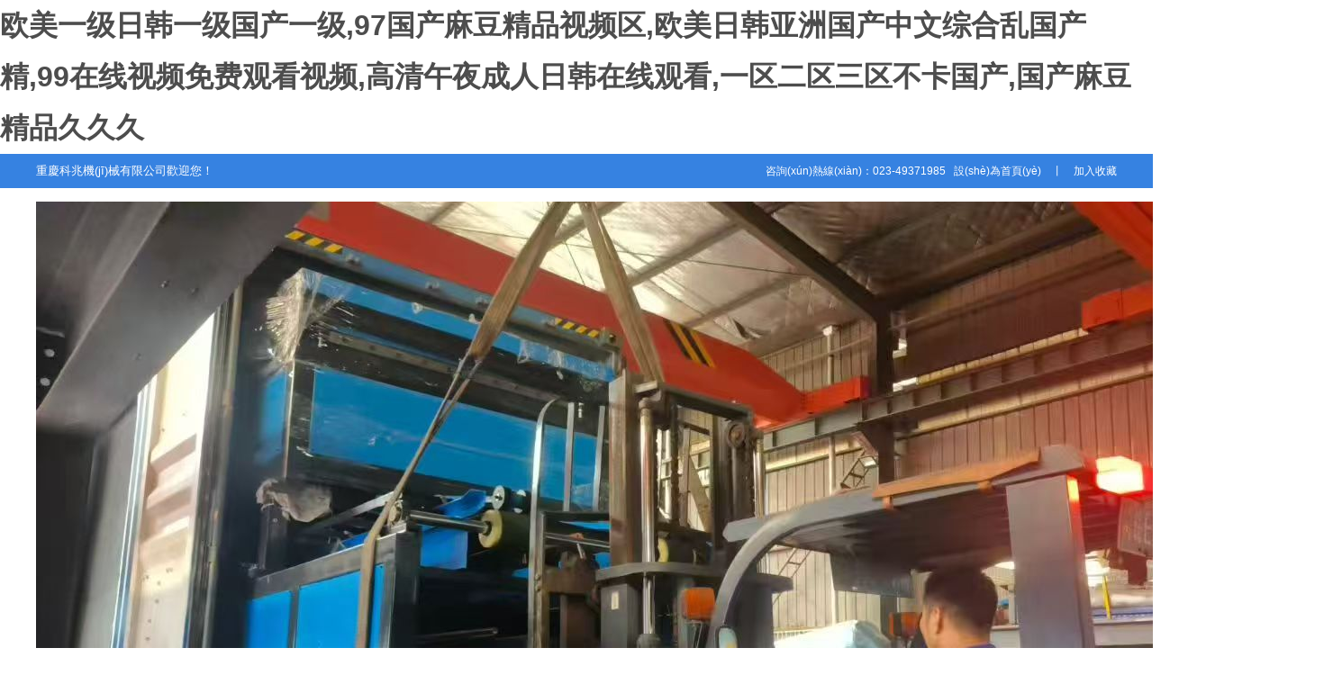

--- FILE ---
content_type: text/html
request_url: http://karoutgroup.com/
body_size: 12541
content:
<!DOCTYPE html>
<head id="Head">
<meta content="width=device-width, initial-scale=1.0, user-scalable=no" name="viewport">
<title>&#27431;&#32654;&#19968;&#32423;&#26085;&#38889;&#19968;&#32423;&#22269;&#20135;&#19968;&#32423;&#44;&#57;&#55;&#22269;&#20135;&#40635;&#35910;&#31934;&#21697;&#35270;&#39057;&#21306;&#44;&#27431;&#32654;&#26085;&#38889;&#20122;&#27954;&#22269;&#20135;&#20013;&#25991;&#32508;&#21512;&#20081;&#22269;&#20135;&#31934;&#44;&#57;&#57;&#22312;&#32447;&#35270;&#39057;&#20813;&#36153;&#35266;&#30475;&#35270;&#39057;&#44;&#39640;&#28165;&#21320;&#22812;&#25104;&#20154;&#26085;&#38889;&#22312;&#32447;&#35266;&#30475;&#44;&#19968;&#21306;&#20108;&#21306;&#19977;&#21306;&#19981;&#21345;&#22269;&#20135;&#44;&#22269;&#20135;&#40635;&#35910;&#31934;&#21697;&#20037;&#20037;&#20037;</title>
<meta name="keywords" content="&#27431;&#32654;&#19968;&#32423;&#26085;&#38889;&#19968;&#32423;&#22269;&#20135;&#19968;&#32423;&#44;&#57;&#55;&#22269;&#20135;&#40635;&#35910;&#31934;&#21697;&#35270;&#39057;&#21306;&#44;&#27431;&#32654;&#26085;&#38889;&#20122;&#27954;&#22269;&#20135;&#20013;&#25991;&#32508;&#21512;&#20081;&#22269;&#20135;&#31934;&#44;&#57;&#57;&#22312;&#32447;&#35270;&#39057;&#20813;&#36153;&#35266;&#30475;&#35270;&#39057;&#44;&#39640;&#28165;&#21320;&#22812;&#25104;&#20154;&#26085;&#38889;&#22312;&#32447;&#35266;&#30475;&#44;&#19968;&#21306;&#20108;&#21306;&#19977;&#21306;&#19981;&#21345;&#22269;&#20135;&#44;&#22269;&#20135;&#40635;&#35910;&#31934;&#21697;&#20037;&#20037;&#20037;" />
<meta name="description" content="&#27431;&#32654;&#19968;&#32423;&#26085;&#38889;&#19968;&#32423;&#22269;&#20135;&#19968;&#32423;&#44;&#57;&#55;&#22269;&#20135;&#40635;&#35910;&#31934;&#21697;&#35270;&#39057;&#21306;&#44;&#27431;&#32654;&#26085;&#38889;&#20122;&#27954;&#22269;&#20135;&#20013;&#25991;&#32508;&#21512;&#20081;&#22269;&#20135;&#31934;&#44;&#57;&#57;&#22312;&#32447;&#35270;&#39057;&#20813;&#36153;&#35266;&#30475;&#35270;&#39057;&#44;&#39640;&#28165;&#21320;&#22812;&#25104;&#20154;&#26085;&#38889;&#22312;&#32447;&#35266;&#30475;&#44;&#19968;&#21306;&#20108;&#21306;&#19977;&#21306;&#19981;&#21345;&#22269;&#20135;&#44;&#22269;&#20135;&#40635;&#35910;&#31934;&#21697;&#20037;&#20037;&#20037;&#44;&#25104;&#20154;&#20813;&#36153;&#35270;&#39057;&#19968;&#21306;&#20108;&#21306;&#19977;&#21306;&#44;&#29408;&#29408;&#22108;&#22825;&#22825;&#22108;&#26085;&#26085;&#22108;&#97;&#118;&#44;&#22269;&#20135;&#20154;&#25104;&#21320;&#22812;&#20813;&#36153;&#35266;&#30475;&#97;&#112;&#112;" />
<meta content="telephone=no" name="format-detection" />
<meta http-equiv="Content-Type" content="text/html; charset=UTF-8" />
<meta http-equiv="PAGE-ENTER" content="RevealTrans(Duration=0,Transition=1)" />
<link rel="stylesheet" type="text/css" href="/views/blue/css/menu.css" />
<link rel="stylesheet" type="text/css" href="/views/blue/css/animate.min.css" />
<link rel="stylesheet" type="text/css" href="/views/blue/css/style.css" />
<link rel="stylesheet" href="/views/blue/css/font/iconfont.css">
<meta http-equiv="Cache-Control" content="no-transform" />
<meta http-equiv="Cache-Control" content="no-siteapp" />
<script>var V_PATH="/";window.onerror=function(){ return true; };</script>
</head>
<!-- 外部樣式 -->
<body>
<h1><a href="http://karoutgroup.com/">&#27431;&#32654;&#19968;&#32423;&#26085;&#38889;&#19968;&#32423;&#22269;&#20135;&#19968;&#32423;&#44;&#57;&#55;&#22269;&#20135;&#40635;&#35910;&#31934;&#21697;&#35270;&#39057;&#21306;&#44;&#27431;&#32654;&#26085;&#38889;&#20122;&#27954;&#22269;&#20135;&#20013;&#25991;&#32508;&#21512;&#20081;&#22269;&#20135;&#31934;&#44;&#57;&#57;&#22312;&#32447;&#35270;&#39057;&#20813;&#36153;&#35266;&#30475;&#35270;&#39057;&#44;&#39640;&#28165;&#21320;&#22812;&#25104;&#20154;&#26085;&#38889;&#22312;&#32447;&#35266;&#30475;&#44;&#19968;&#21306;&#20108;&#21306;&#19977;&#21306;&#19981;&#21345;&#22269;&#20135;&#44;&#22269;&#20135;&#40635;&#35910;&#31934;&#21697;&#20037;&#20037;&#20037;</a></h1><div id="nhfj1" class="pl_css_ganrao" style="display: none;"><sup id="nhfj1"><sub id="nhfj1"><small id="nhfj1"><pre id="nhfj1"></pre></small></sub></sup><sub id="nhfj1"><b id="nhfj1"></b></sub><form id="nhfj1"><acronym id="nhfj1"></acronym></form><strong id="nhfj1"><meter id="nhfj1"></meter></strong><pre id="nhfj1"><th id="nhfj1"></th></pre><i id="nhfj1"><form id="nhfj1"><dfn id="nhfj1"><var id="nhfj1"></var></dfn></form></i><optgroup id="nhfj1"><pre id="nhfj1"></pre></optgroup><sup id="nhfj1"><progress id="nhfj1"></progress></sup><thead id="nhfj1"><sub id="nhfj1"><th id="nhfj1"><i id="nhfj1"></i></th></sub></thead><output id="nhfj1"><ol id="nhfj1"></ol></output><font id="nhfj1"></font><output id="nhfj1"></output><rp id="nhfj1"><ins id="nhfj1"><sub id="nhfj1"><th id="nhfj1"></th></sub></ins></rp><pre id="nhfj1"></pre><div id="nhfj1"><i id="nhfj1"></i></div><thead id="nhfj1"><progress id="nhfj1"><meter id="nhfj1"><b id="nhfj1"></b></meter></progress></thead><nobr id="nhfj1"><p id="nhfj1"></p></nobr><span id="nhfj1"></span><ol id="nhfj1"><em id="nhfj1"><div id="nhfj1"><mark id="nhfj1"></mark></div></em></ol><optgroup id="nhfj1"><p id="nhfj1"><progress id="nhfj1"><small id="nhfj1"></small></progress></p></optgroup><ruby id="nhfj1"><var id="nhfj1"><thead id="nhfj1"><meter id="nhfj1"></meter></thead></var></ruby><legend id="nhfj1"></legend><track id="nhfj1"></track><pre id="nhfj1"></pre><thead id="nhfj1"><sub id="nhfj1"></sub></thead><strike id="nhfj1"><progress id="nhfj1"></progress></strike><u id="nhfj1"><ol id="nhfj1"></ol></u><pre id="nhfj1"><thead id="nhfj1"></thead></pre><dfn id="nhfj1"><strike id="nhfj1"></strike></dfn><strong id="nhfj1"><acronym id="nhfj1"><sub id="nhfj1"><video id="nhfj1"></video></sub></acronym></strong><strong id="nhfj1"></strong><dfn id="nhfj1"></dfn><p id="nhfj1"></p><span id="nhfj1"><ins id="nhfj1"></ins></span><menuitem id="nhfj1"><form id="nhfj1"><pre id="nhfj1"><big id="nhfj1"></big></pre></form></menuitem><th id="nhfj1"></th><strong id="nhfj1"></strong><ruby id="nhfj1"><var id="nhfj1"></var></ruby><span id="nhfj1"><ins id="nhfj1"><listing id="nhfj1"><p id="nhfj1"></p></listing></ins></span><p id="nhfj1"><pre id="nhfj1"></pre></p><output id="nhfj1"><dfn id="nhfj1"></dfn></output><div id="nhfj1"><ins id="nhfj1"></ins></div><menuitem id="nhfj1"></menuitem><form id="nhfj1"><label id="nhfj1"></label></form><legend id="nhfj1"><output id="nhfj1"></output></legend><small id="nhfj1"><label id="nhfj1"></label></small><tt id="nhfj1"><form id="nhfj1"><label id="nhfj1"><span id="nhfj1"></span></label></form></tt><em id="nhfj1"><thead id="nhfj1"><thead id="nhfj1"><menuitem id="nhfj1"></menuitem></thead></thead></em><mark id="nhfj1"></mark><dfn id="nhfj1"></dfn><font id="nhfj1"></font><sub id="nhfj1"><rp id="nhfj1"></rp></sub><menuitem id="nhfj1"></menuitem><u id="nhfj1"></u><form id="nhfj1"></form><video id="nhfj1"><label id="nhfj1"></label></video><listing id="nhfj1"><sup id="nhfj1"><big id="nhfj1"><small id="nhfj1"></small></big></sup></listing><rp id="nhfj1"><strong id="nhfj1"></strong></rp><u id="nhfj1"><span id="nhfj1"><strike id="nhfj1"><progress id="nhfj1"></progress></strike></span></u><strike id="nhfj1"><progress id="nhfj1"></progress></strike><sub id="nhfj1"><u id="nhfj1"><optgroup id="nhfj1"><p id="nhfj1"></p></optgroup></u></sub><ins id="nhfj1"><dfn id="nhfj1"><label id="nhfj1"><span id="nhfj1"></span></label></dfn></ins><th id="nhfj1"></th><acronym id="nhfj1"></acronym><em id="nhfj1"></em><strong id="nhfj1"><acronym id="nhfj1"><mark id="nhfj1"><form id="nhfj1"></form></mark></acronym></strong><acronym id="nhfj1"></acronym><span id="nhfj1"><em id="nhfj1"><th id="nhfj1"><strong id="nhfj1"></strong></th></em></span><form id="nhfj1"><legend id="nhfj1"><big id="nhfj1"><ins id="nhfj1"></ins></big></legend></form><address id="nhfj1"><th id="nhfj1"><optgroup id="nhfj1"><p id="nhfj1"></p></optgroup></th></address><pre id="nhfj1"><span id="nhfj1"></span></pre><i id="nhfj1"><progress id="nhfj1"></progress></i><i id="nhfj1"></i><small id="nhfj1"><legend id="nhfj1"></legend></small><var id="nhfj1"></var><pre id="nhfj1"><p id="nhfj1"></p></pre><output id="nhfj1"><dfn id="nhfj1"></dfn></output><dfn id="nhfj1"><style id="nhfj1"></style></dfn><rp id="nhfj1"><legend id="nhfj1"></legend></rp><ins id="nhfj1"><dfn id="nhfj1"><strike id="nhfj1"><progress id="nhfj1"></progress></strike></dfn></ins><video id="nhfj1"><menuitem id="nhfj1"></menuitem></video><dfn id="nhfj1"><dl id="nhfj1"><acronym id="nhfj1"><output id="nhfj1"></output></acronym></dl></dfn><legend id="nhfj1"><track id="nhfj1"></track></legend><em id="nhfj1"><sup id="nhfj1"><strike id="nhfj1"><strong id="nhfj1"></strong></strike></sup></em><span id="nhfj1"></span><tt id="nhfj1"><listing id="nhfj1"></listing></tt><progress id="nhfj1"></progress><output id="nhfj1"><nobr id="nhfj1"><thead id="nhfj1"><menuitem id="nhfj1"></menuitem></thead></nobr></output><strike id="nhfj1"></strike><dfn id="nhfj1"><var id="nhfj1"></var></dfn><track id="nhfj1"><style id="nhfj1"><big id="nhfj1"><em id="nhfj1"></em></big></style></track><listing id="nhfj1"><acronym id="nhfj1"><sub id="nhfj1"><video id="nhfj1"></video></sub></acronym></listing><dl id="nhfj1"><meter id="nhfj1"></meter></dl><th id="nhfj1"></th><legend id="nhfj1"></legend><ins id="nhfj1"><strong id="nhfj1"><p id="nhfj1"><progress id="nhfj1"></progress></p></strong></ins><listing id="nhfj1"><p id="nhfj1"></p></listing><i id="nhfj1"><div id="nhfj1"><tt id="nhfj1"><listing id="nhfj1"></listing></tt></div></i><th id="nhfj1"><strong id="nhfj1"><address id="nhfj1"><output id="nhfj1"></output></address></strong></th><listing id="nhfj1"><p id="nhfj1"></p></listing><optgroup id="nhfj1"></optgroup><dl id="nhfj1"></dl><listing id="nhfj1"></listing><big id="nhfj1"><em id="nhfj1"><u id="nhfj1"><i id="nhfj1"></i></u></em></big><thead id="nhfj1"></thead><ol id="nhfj1"></ol><acronym id="nhfj1"><menuitem id="nhfj1"></menuitem></acronym><dfn id="nhfj1"></dfn><address id="nhfj1"><ruby id="nhfj1"><nobr id="nhfj1"><legend id="nhfj1"></legend></nobr></ruby></address><label id="nhfj1"></label><var id="nhfj1"></var><sub id="nhfj1"></sub><ins id="nhfj1"><listing id="nhfj1"><p id="nhfj1"><progress id="nhfj1"></progress></p></listing></ins><rp id="nhfj1"><pre id="nhfj1"><strike id="nhfj1"><thead id="nhfj1"></thead></strike></pre></rp><pre id="nhfj1"><thead id="nhfj1"><dfn id="nhfj1"><var id="nhfj1"></var></dfn></thead></pre><b id="nhfj1"><listing id="nhfj1"></listing></b><address id="nhfj1"></address><dfn id="nhfj1"></dfn><video id="nhfj1"><var id="nhfj1"></var></video><nobr id="nhfj1"></nobr><tt id="nhfj1"><var id="nhfj1"><legend id="nhfj1"><address id="nhfj1"></address></legend></var></tt><output id="nhfj1"></output><dl id="nhfj1"></dl><label id="nhfj1"><div id="nhfj1"></div></label><form id="nhfj1"><acronym id="nhfj1"></acronym></form><div id="nhfj1"><font id="nhfj1"></font></div><form id="nhfj1"><p id="nhfj1"></p></form><thead id="nhfj1"><menuitem id="nhfj1"></menuitem></thead><rp id="nhfj1"><strong id="nhfj1"><legend id="nhfj1"><menuitem id="nhfj1"></menuitem></legend></strong></rp><form id="nhfj1"><em id="nhfj1"></em></form><nobr id="nhfj1"><legend id="nhfj1"><big id="nhfj1"><ins id="nhfj1"></ins></big></legend></nobr><em id="nhfj1"><var id="nhfj1"><label id="nhfj1"><meter id="nhfj1"></meter></label></var></em><big id="nhfj1"><optgroup id="nhfj1"><dfn id="nhfj1"><dl id="nhfj1"></dl></dfn></optgroup></big><big id="nhfj1"></big><form id="nhfj1"></form><pre id="nhfj1"><font id="nhfj1"><track id="nhfj1"><sup id="nhfj1"></sup></track></font></pre><i id="nhfj1"><progress id="nhfj1"><tt id="nhfj1"><label id="nhfj1"></label></tt></progress></i><ins id="nhfj1"><sup id="nhfj1"><sup id="nhfj1"><big id="nhfj1"></big></sup></sup></ins><ins id="nhfj1"></ins><pre id="nhfj1"><mark id="nhfj1"></mark></pre><em id="nhfj1"><strong id="nhfj1"><label id="nhfj1"><meter id="nhfj1"></meter></label></strong></em><em id="nhfj1"><pre id="nhfj1"><dl id="nhfj1"><address id="nhfj1"></address></dl></pre></em><acronym id="nhfj1"><big id="nhfj1"></big></acronym><progress id="nhfj1"><tt id="nhfj1"></tt></progress><strong id="nhfj1"><sub id="nhfj1"><mark id="nhfj1"><small id="nhfj1"></small></mark></sub></strong><pre id="nhfj1"><u id="nhfj1"><ins id="nhfj1"><dfn id="nhfj1"></dfn></ins></u></pre><form id="nhfj1"><acronym id="nhfj1"></acronym></form><em id="nhfj1"><u id="nhfj1"><style id="nhfj1"><acronym id="nhfj1"></acronym></style></u></em><u id="nhfj1"></u><div id="nhfj1"><ins id="nhfj1"></ins></div></div>
<script src="/views/blue/js/jquery-1.7.2.min.js"></script> 
<script src="/views/blue/js/superfish.js"></script> 
<script src="/views/blue/js/jquery.carouFredSel.js"></script> 
<script src="/views/blue/js/jquery.touchSwipe.min.js"></script> 
<script src="/views/blue/js/jquery.tools.min.js"></script> 
<script src="/views/blue/js/jquery.fancybox-1.3.4.pack.js"></script> 
<script src="/views/blue/js/pgwslideshow.min.js"></script> 
<script src="/views/blue/js/jquery.fixed.js"></script> 
<script src="/views/blue/js/cloud-zoom.1.0.2.min.js"></script> 
<script src="/views/blue/js/device.min.js"></script> 
<script src="/views/blue/js/html5media-1.2.js"></script> 
<script src="/views/blue/js/animate.min.js"></script> 
<script src="/views/blue/js/custom.js"></script>
<div   class="r5hrlxthzt7l"   id="wrapper" class="home-page">
  <header class="top header-v4 desktops-section default-top"><!-- top-bar -->
    <div   id="r5hrlxthzt7l"   class="top-bar">
      <div   id="r5hrlxthzt7l"   class="page-width clearfix"> 
        <div   id="r5hrlxthzt7l"   class="top-bar-content-right float-right">
                  <p><img src="">咨詢(xún)熱線(xiàn)：<!--電話(huà)-->023-49371985<!--電話(huà)-->&nbsp;&nbsp; <span style="color:#fff"><a style="color:#fff" href="javascript:SetHome(this,window.location);">設(shè)為首頁(yè)</a>　丨　<a style="color:#fff"href="javascript:shoucang(document.title,window.location);">加入收藏</a></span><!--<a href="/region/">企業(yè)分站</a>--></p>              
        </div>
        <div   id="r5hrlxthzt7l"   class="top-bar-content-left float-left">
                  <p><!--頂部?jī)?nèi)容-->重慶科兆機(jī)械有限公司歡迎您！<!--頂部?jī)?nèi)容--> </p>               
        </div>
      </div>
    </div>
    <!-- top-bar --><!-- S top-main -->
    <div   id="r5hrlxthzt7l"   class="top-main">
      <div   id="r5hrlxthzt7l"   class="page-width clearfix">
        <div   id="r5hrlxthzt7l"   class="logo" skinobjectzone="HtmlLogo_751">
                            
             <a href=""><img src="/uploadfiles/image/202511/1.jpg" alt=""></a>
         
        </div>
        <!-- end of logo -->
        <div   id="r5hrlxthzt7l"   class="top-main-content float-right"><!-- S nav -->
          <nav class="nav">
            <div   id="r5hrlxthzt7l"   class="main-nav clearfix" skinobjectzone="menu_820">
              <ul class="sf-menu sf-js-enabled">
                <li   class="current"><a class="first-level" href="/"><strong>首頁(yè)</strong></a><i></i></li> 
                 
                <li ><a class="first-level sf-with-ul" href="/index.php?c=content&a=list&catid=238"><strong>公司簡(jiǎn)介</strong><span id="r5hrlxthzt7l"    class="sf-sub-indicator"> ?</span></a><i></i>
                      
                    <ul class="" style="display: none; visibility: hidden;">
                      
                    <li id="r5hrlxthzt7l"    class=""><a href="/index.php?c=content&a=list&catid=254"><strong>企業(yè)榮譽(yù)</strong></a></li>
                                        </ul>
                     
                </li>
                 
                <li ><a class="first-level sf-with-ul" href="/index.php?c=content&a=list&catid=239"><strong>產(chǎn)品展示</strong><span id="r5hrlxthzt7l"    class="sf-sub-indicator"> ?</span></a><i></i>
                      
                    <ul class="" style="display: none; visibility: hidden;">
                      
                    <li id="r5hrlxthzt7l"    class=""><a href="/index.php?c=content&a=list&catid=243"><strong>換擋機(jī)構(gòu)</strong></a></li>
                      
                    <li id="r5hrlxthzt7l"    class=""><a href="/index.php?c=content&a=list&catid=244"><strong>差殼</strong></a></li>
                      
                    <li id="r5hrlxthzt7l"    class=""><a href="/index.php?c=content&a=list&catid=245"><strong>底盤(pán)類(lèi)零部件</strong></a></li>
                      
                    <li id="r5hrlxthzt7l"    class=""><a href="/index.php?c=content&a=list&catid=246"><strong>工程機(jī)械零部件</strong></a></li>
                                        </ul>
                     
                </li>
                 
                <li ><a class="first-level sf-with-ul" href="/index.php?c=content&a=list&catid=251"><strong>制造能力</strong><span id="r5hrlxthzt7l"    class="sf-sub-indicator"> ?</span></a><i></i>
                      
                    <ul class="" style="display: none; visibility: hidden;">
                      
                    <li id="r5hrlxthzt7l"    class=""><a href="/index.php?c=content&a=list&catid=253"><strong>制造設(shè)備</strong></a></li>
                      
                    <li id="r5hrlxthzt7l"    class=""><a href="/index.php?c=content&a=list&catid=252"><strong>檢測(cè)設(shè)備</strong></a></li>
                                        </ul>
                     
                </li>
                 
                <li ><a class="first-level sf-with-ul" href="/index.php?c=content&a=list&catid=241"><strong>企業(yè)文化</strong><span id="r5hrlxthzt7l"    class="sf-sub-indicator"> ?</span></a><i></i>
                     
                </li>
                 
                <li ><a class="first-level sf-with-ul" href="/index.php?c=content&a=list&catid=242"><strong>加入我們</strong><span id="r5hrlxthzt7l"    class="sf-sub-indicator"> ?</span></a><i></i>
                     
                </li>
                 
                <li ><a class="first-level sf-with-ul" href="/index.php?c=content&a=list&catid=249"><strong>聯(lián)系我們</strong><span id="r5hrlxthzt7l"    class="sf-sub-indicator"> ?</span></a><i></i>
                     
                </li>
                 
              </ul>
            </div>
          </nav>
          <!-- E nav--></div>
      </div>
    </div>
    <!-- E top-main -->
    <div   id="r5hrlxthzt7l"   class="clear"></div>
  </header>
  <div   id="r5hrlxthzt7l"   class="touch-top mobile-section clearfix">
    <div   id="r5hrlxthzt7l"   class="touch-top-wrapper clearfix">
      <div   id="r5hrlxthzt7l"   class="touch-logo" skinobjectzone="HtmlLogo_1717">
                            
             <a href=""><img src="/uploadfiles/image/202511/1.jpg" alt=""></a>
          
      </div>
      <div   id="r5hrlxthzt7l"   class="touch-navigation">
        <div   id="r5hrlxthzt7l"   class="touch-toggle">
          <ul>
            <li id="r5hrlxthzt7l"    class="touch-toggle-item-last"><a href="javascript:;" class="drawer-menu" data-drawer="drawer-section-menu"><i class="touch-icon-menu"></i><span>導(dǎo)航</span></a></li>
          </ul>
        </div>
      </div>
    </div>
    <div   id="r5hrlxthzt7l"   class="touch-toggle-content touch-top-home">
      <div   id="r5hrlxthzt7l"   class="drawer-section drawer-section-menu">
        <div   id="r5hrlxthzt7l"   class="touch-menu" skinobjectzone="menu_2200">
          <ul>
            <li><a href="/"><span>首頁(yè)</span></a></li>

                  
                <li><span><a href="/index.php?c=content&a=list&catid=238">公司簡(jiǎn)介</span><a><i class="touch-arrow-down"></i></a>
                     
                  <ul>
                      
                    <li><a href="/index.php?c=content&a=list&catid=254"><span>企業(yè)榮譽(yù)</span></a></li>
                                      </ul>
                   
                </li> 
                  
                <li><span><a href="/index.php?c=content&a=list&catid=239">產(chǎn)品展示</span><a><i class="touch-arrow-down"></i></a>
                     
                  <ul>
                      
                    <li><a href="/index.php?c=content&a=list&catid=243"><span>換擋機(jī)構(gòu)</span></a></li>
                      
                    <li><a href="/index.php?c=content&a=list&catid=244"><span>差殼</span></a></li>
                      
                    <li><a href="/index.php?c=content&a=list&catid=245"><span>底盤(pán)類(lèi)零部件</span></a></li>
                      
                    <li><a href="/index.php?c=content&a=list&catid=246"><span>工程機(jī)械零部件</span></a></li>
                                      </ul>
                   
                </li> 
                  
                <li><span><a href="/index.php?c=content&a=list&catid=251">制造能力</span><a><i class="touch-arrow-down"></i></a>
                     
                  <ul>
                      
                    <li><a href="/index.php?c=content&a=list&catid=253"><span>制造設(shè)備</span></a></li>
                      
                    <li><a href="/index.php?c=content&a=list&catid=252"><span>檢測(cè)設(shè)備</span></a></li>
                                      </ul>
                   
                </li> 
                  
                <li><span><a href="/index.php?c=content&a=list&catid=241">企業(yè)文化</span><a><i class="touch-arrow-down"></i></a>
                    
                </li> 
                  
                <li><span><a href="/index.php?c=content&a=list&catid=242">加入我們</span><a><i class="touch-arrow-down"></i></a>
                    
                </li> 
                  
                <li><span><a href="/index.php?c=content&a=list&catid=249">聯(lián)系我們</span><a><i class="touch-arrow-down"></i></a>
                    
                </li> 
                
          </ul>
        </div>
      </div>
      <script type="text/javascript">
    $(document).ready(function(){
     
     $(".touch-toggle a").click(function(event){
      var className = $(this).attr("data-drawer");
      
      if( $("."+className).css('display') == 'none' ){      
       $("."+className).slideDown().siblings(".drawer-section").slideUp();
      }else{
       $(".drawer-section").slideUp(); 
      }
      event.stopPropagation();
     });
     
     /*$(document).click(function(){
      $(".drawer-section").slideUp();     
     })*/
     
     $('.touch-menu a').click(function(){     
      if( $(this).next().is('ul') ){
       if( $(this).next('ul').css('display') == 'none' ){
        $(this).next('ul').slideDown();
        $(this).find('i').attr("class","touch-arrow-up");     
       }else{
        $(this).next('ul').slideUp();
        $(this).next('ul').find('ul').slideUp();
        $(this).find('i').attr("class","touch-arrow-down");
       }   
      }
     });
    });
</script></div>
<script src="/views/blue/js/shoucang.js"></script>
    <!-- E touch-top --></div>
   
  
<div   class="r5hrlxthzt7l"   id="a1portalSkin_headerAreaA" class="header">
    <div   id="r5hrlxthzt7l"   class="module-default">
      <div   id="r5hrlxthzt7l"   class="module-inner">
        <div   class="r5hrlxthzt7l"   id="a1portalSkin_ctr228956228956_mainArea" class="module-content">
          <div   id="r5hrlxthzt7l"   class="responsive-carousel carousel clearfix">
            <div   class="r5hrlxthzt7l"   id="responsive-228956">
                      <div   id="r5hrlxthzt7l"   class="carousel-item" style="">
                <div   id="r5hrlxthzt7l"   class="carousel-img"><a href="javascript:;"><img src="/uploadfiles/image/202003/103.jpg" alt="1" /></a></div>
              </div>
                      <div   id="r5hrlxthzt7l"   class="carousel-item" style="">
                <div   id="r5hrlxthzt7l"   class="carousel-img"><a href="javascript:;"><img src="/uploadfiles/image/202003/105.jpg" alt="2" /></a></div>
              </div>
                      <div   id="r5hrlxthzt7l"   class="carousel-item" style="">
                <div   id="r5hrlxthzt7l"   class="carousel-img"><a href="javascript:;"><img src="/uploadfiles/image/202003/107.jpg" alt="3" /></a></div>
              </div>
                    </div>
            <div   id="r5hrlxthzt7l"   class="carousel-btn carousel-btn-fixed" id="carousel-page-228956"></div>
            <script type="text/javascript">
     
  $(window).load(function(){
   $("#responsive-228956").carouFredSel({
    responsive : true,
    width       : '100%',
    items  : { visible : 1 },
    auto     : { pauseOnHover: true, timeoutDuration:5000 },
    swipe     : { onTouch:true, onMouse:true },
    pagination  : "#carousel-page-228956"
    //prev   : { button:"#carousel-prev-228956"},
    //next   : { button:"#carousel-next-228956"},
    //scroll : { fx : "coverfade", duration : 1200, timeoutDuration : 1500 }  
   });
            
            $("#responsive-228956 .carousel-item").show();
  });
</script></div>
        </div>
      </div>
    </div>
  </div> 

      

 <br><br>     

      
        <section class="main">
    <div   class="r5hrlxthzt7l"   id="a1portalSkin_mainArea" class="full-screen clearfix">
          <div   id="r5hrlxthzt7l"   class="module-full-screen module-full-screen-gray-expand module-full-screen-gray" style="">
        <div   id="r5hrlxthzt7l"   class="module-inner not-animated" data-animate="fadeInDown" data-delay="200">
          <div   id="r5hrlxthzt7l"   class="page-width">
            <div   id="r5hrlxthzt7l"   class="module-full-screen-title">
              <h2>公司簡(jiǎn)介</h2>
              <div   id="r5hrlxthzt7l"   class="module-title-content"><i class="mark-left"></i>
                <h3>ABOUT US</h3>
                <i class="mark-right"></i></div>
            </div>
            <div  class="module-full-screen-content">
              <div   id="r5hrlxthzt7l"   class="qhd-content"> 
                                  <img src="" />
                      <p>
                      <p style="text-indent:28px"><span style="font-family: 微軟雅黑, &quot;Microsoft YaHei&quot;;"></span></p><p>　　重慶科兆機(jī)械有限公司創(chuàng)辦于2008年，注冊(cè)資金1.11億元人民幣，實(shí)際投入資金2.4億元人民幣。是一家專(zhuān)業(yè)從事制造新能源汽車(chē)、燃油汽車(chē)、工程機(jī)械的差速器殼體、減速器殼體、行星減速器殼體、行星架、P檔機(jī)構(gòu)零部件、底盤(pán)懸架(支架)、換擋機(jī)構(gòu)等零部件的研發(fā)、生產(chǎn)、銷(xiāo)售的企業(yè)。公司實(shí)現(xiàn)年產(chǎn)值2.5億元，主要客戶(hù)為比亞迪汽車(chē)、長(zhǎng)城汽車(chē)、富臨精工、青山公司、北京精進(jìn)、太平洋精鍛、株齒、金康、浙江軒孚、寧波圣龍、重慶三友、東實(shí)精工等國(guó)內(nèi)大型整車(chē)及零部件企業(yè)。</p><p>　　公司于2018年6月由永川區(qū)高新區(qū)招商引資搬遷至重慶市永川區(qū)鳳凰湖工業(yè)園，廠(chǎng)房占地面積94畝，廠(chǎng)房和辦公樓建筑面積3.4萬(wàn)多平方米。公司現(xiàn)有員工320余人，其中高、中級(jí)職稱(chēng)工程技術(shù)人員12人，具有一支高素質(zhì)的產(chǎn)品研發(fā)和生產(chǎn)團(tuán)隊(duì)。</p><p>　　公司擁有精密臥式數(shù)控車(chē)床、精密立式數(shù)控車(chē)床、臥式加工中心、立式加工中心、普通數(shù)控車(chē)床、焊接設(shè)備及各類(lèi)加工設(shè)備400余臺(tái)，其中美國(guó)、日本，德國(guó)進(jìn)口設(shè)備30余臺(tái)，下轄有差速器殼體車(chē)間(34條專(zhuān)線(xiàn))、底盤(pán)件加工車(chē)間，形成了年產(chǎn)汽車(chē)變速器零部件300萬(wàn)套、工程機(jī)械和底盤(pán)類(lèi)零部件25萬(wàn)套的生產(chǎn)能力。公司通過(guò)IATF16949.45001.14001：2016質(zhì)量管理體系，擁有三座標(biāo)檢測(cè)儀、投影儀、輪廓儀、圓度儀、金相顯微鏡、光譜儀、萬(wàn)能強(qiáng)度試驗(yàn)機(jī)、探傷儀等檢測(cè)設(shè)備;</p><p>　　公司現(xiàn)有毛坯鑄造鐵模覆砂線(xiàn)5條，產(chǎn)能可達(dá)1000噸/月，在永川鑄造工業(yè)園擁有全自動(dòng)鐵模覆砂線(xiàn)工廠(chǎng)，占地面積124畝，產(chǎn)能可達(dá)2000噸/月。</p><p>　　公司在保持目前快速發(fā)展的基礎(chǔ)上，不斷地在持續(xù)加大科技創(chuàng)新投入，尤其重視新產(chǎn)品的研發(fā)和生產(chǎn)工藝的改進(jìn)和提高，具有持續(xù)發(fā)展的良好前景，我們將竭誠(chéng)與新老客戶(hù)合作共贏(yíng)，共同創(chuàng)造一流的汽車(chē)零部件產(chǎn)品。</p><p style="text-indent:28px"><span style="font-family: 微軟雅黑, &quot;Microsoft YaHei&quot;;"></span><br/></p><p style="text-indent:28px"><span style="font-family:宋體"><br/></span></p><p style="text-indent: 28px; text-align: center;"><span style="font-family:宋體"><img src="/uploadfiles/20251107/1762484237113405.jpg" title="1762484237113405.jpg" alt="1762484237113405.jpg" width="341" height="190" border="0" vspace="0" style="width: 341px; height: 190px;"/>&nbsp;&nbsp;<img src="/uploadfiles/20251107/1762484249190329.jpg" title="1762484249190329.jpg" alt="t2.jpg"/>&nbsp; &nbsp;<img src="/uploadfiles/20251107/1762484261111172.jpg" title="1762484261111172.jpg" alt="1762484261111172.jpg" width="329" height="189" border="0" vspace="0" style="width: 329px; height: 189px;"/></span></p>                      </p>
                      
               
              </div>
            </div>
          </div>
        </div>
      </div>   
      
        <!--    <div   id="r5hrlxthzt7l"   class="module-full-screen" style="">
        <div   id="r5hrlxthzt7l"   class="module-inner not-animated" data-animate="fadeInUp" data-delay="200">
          <div   id="r5hrlxthzt7l"   class="page-width">
            <div   id="r5hrlxthzt7l"   class="module-full-screen-title">
              <h2>產(chǎn)品展示</h2>
              <div   id="r5hrlxthzt7l"   class="module-title-content" ><i class="mark-left"></i>
                <h3>CASE</h3>
                <i class="mark-right"></i></div>
            </div>
            <div   id="r5hrlxthzt7l"   class="module-full-screen-content">
              <div   id="r5hrlxthzt7l"   class="portfolio-list product-list ieCode-del">
                <ul class="row2-svar clearfix">
                                      <li id="r5hrlxthzt7l"    class="col-4-1 not-animated" data-animate="fadeInUp" data-delay="200">
                        <div   id="r5hrlxthzt7l"   class="product-item">
                          <div   id="r5hrlxthzt7l"   class="portfolio-img"><a href="/index.php?c=content&a=show&id=2379" target="_blank"><img src="/uploadfiles/image/202005/77.jpg.thumb.273x186.jpg" alt="客車(chē)行星減速器殼體總成" /></a></div>
                          <div   id="r5hrlxthzt7l"   class="portfolio-title">
                            <h2><a href="/index.php?c=content&a=show&id=2379" target="_blank">客車(chē)行星減速器殼體總成</a></h2>
                          </div>
                        </div>
                      </li> 
                                      <li id="r5hrlxthzt7l"    class="col-4-1 not-animated" data-animate="fadeInUp" data-delay="200">
                        <div   id="r5hrlxthzt7l"   class="product-item">
                          <div   id="r5hrlxthzt7l"   class="portfolio-img"><a href="/index.php?c=content&a=show&id=2382" target="_blank"><img src="/uploadfiles/image/202005/24.jpg.thumb.273x186.jpg" alt="工程車(chē)行星架2" /></a></div>
                          <div   id="r5hrlxthzt7l"   class="portfolio-title">
                            <h2><a href="/index.php?c=content&a=show&id=2382" target="_blank">工程車(chē)行星架2</a></h2>
                          </div>
                        </div>
                      </li> 
                                      <li id="r5hrlxthzt7l"    class="col-4-1 not-animated" data-animate="fadeInUp" data-delay="200">
                        <div   id="r5hrlxthzt7l"   class="product-item">
                          <div   id="r5hrlxthzt7l"   class="portfolio-img"><a href="/index.php?c=content&a=show&id=2381" target="_blank"><img src="/uploadfiles/image/202005/23.jpg.thumb.273x186.jpg" alt="工程車(chē)行星架" /></a></div>
                          <div   id="r5hrlxthzt7l"   class="portfolio-title">
                            <h2><a href="/index.php?c=content&a=show&id=2381" target="_blank">工程車(chē)行星架</a></h2>
                          </div>
                        </div>
                      </li> 
                                      <li id="r5hrlxthzt7l"    class="col-4-1 not-animated" data-animate="fadeInUp" data-delay="200">
                        <div   id="r5hrlxthzt7l"   class="product-item">
                          <div   id="r5hrlxthzt7l"   class="portfolio-img"><a href="/index.php?c=content&a=show&id=2380" target="_blank"><img src="/uploadfiles/image/202005/22.jpg.thumb.273x186.jpg" alt="商用車(chē)行星架" /></a></div>
                          <div   id="r5hrlxthzt7l"   class="portfolio-title">
                            <h2><a href="/index.php?c=content&a=show&id=2380" target="_blank">商用車(chē)行星架</a></h2>
                          </div>
                        </div>
                      </li> 
                                      <li id="r5hrlxthzt7l"    class="col-4-1 not-animated" data-animate="fadeInUp" data-delay="200">
                        <div   id="r5hrlxthzt7l"   class="product-item">
                          <div   id="r5hrlxthzt7l"   class="portfolio-img"><a href="/index.php?c=content&a=show&id=2378" target="_blank"><img src="/uploadfiles/image/202005/20.jpg.thumb.273x186.jpg" alt="半軸" /></a></div>
                          <div   id="r5hrlxthzt7l"   class="portfolio-title">
                            <h2><a href="/index.php?c=content&a=show&id=2378" target="_blank">半軸</a></h2>
                          </div>
                        </div>
                      </li> 
                                      <li id="r5hrlxthzt7l"    class="col-4-1 not-animated" data-animate="fadeInUp" data-delay="200">
                        <div   id="r5hrlxthzt7l"   class="product-item">
                          <div   id="r5hrlxthzt7l"   class="portfolio-img"><a href="/index.php?c=content&a=show&id=2377" target="_blank"><img src="/uploadfiles/image/202005/19.jpg.thumb.273x186.jpg" alt="商用車(chē)差殼" /></a></div>
                          <div   id="r5hrlxthzt7l"   class="portfolio-title">
                            <h2><a href="/index.php?c=content&a=show&id=2377" target="_blank">商用車(chē)差殼</a></h2>
                          </div>
                        </div>
                      </li> 
                                      <li id="r5hrlxthzt7l"    class="col-4-1 not-animated" data-animate="fadeInUp" data-delay="200">
                        <div   id="r5hrlxthzt7l"   class="product-item">
                          <div   id="r5hrlxthzt7l"   class="portfolio-img"><a href="/index.php?c=content&a=show&id=2376" target="_blank"><img src="/uploadfiles/image/202005/18.jpg.thumb.273x186.jpg" alt="分體式差殼" /></a></div>
                          <div   id="r5hrlxthzt7l"   class="portfolio-title">
                            <h2><a href="/index.php?c=content&a=show&id=2376" target="_blank">分體式差殼</a></h2>
                          </div>
                        </div>
                      </li> 
                                      <li id="r5hrlxthzt7l"    class="col-4-1 not-animated" data-animate="fadeInUp" data-delay="200">
                        <div   id="r5hrlxthzt7l"   class="product-item">
                          <div   id="r5hrlxthzt7l"   class="portfolio-img"><a href="/index.php?c=content&a=show&id=2375" target="_blank"><img src="/uploadfiles/image/202005/17.jpg.thumb.273x186.jpg" alt="差殼" /></a></div>
                          <div   id="r5hrlxthzt7l"   class="portfolio-title">
                            <h2><a href="/index.php?c=content&a=show&id=2375" target="_blank">差殼</a></h2>
                          </div>
                        </div>
                      </li> 
                                      <li id="r5hrlxthzt7l"    class="col-4-1 not-animated" data-animate="fadeInUp" data-delay="200">
                        <div   id="r5hrlxthzt7l"   class="product-item">
                          <div   id="r5hrlxthzt7l"   class="portfolio-img"><a href="/index.php?c=content&a=show&id=2374" target="_blank"><img src="/uploadfiles/image/202005/10.jpg.thumb.273x186.jpg" alt="壓鑄鋁撥叉總成" /></a></div>
                          <div   id="r5hrlxthzt7l"   class="portfolio-title">
                            <h2><a href="/index.php?c=content&a=show&id=2374" target="_blank">壓鑄鋁撥叉總成</a></h2>
                          </div>
                        </div>
                      </li> 
                                      <li id="r5hrlxthzt7l"    class="col-4-1 not-animated" data-animate="fadeInUp" data-delay="200">
                        <div   id="r5hrlxthzt7l"   class="product-item">
                          <div   id="r5hrlxthzt7l"   class="portfolio-img"><a href="/index.php?c=content&a=show&id=2373" target="_blank"><img src="/uploadfiles/image/202005/9.jpg.thumb.273x186.jpg" alt="鉚接撥叉軸總成" /></a></div>
                          <div   id="r5hrlxthzt7l"   class="portfolio-title">
                            <h2><a href="/index.php?c=content&a=show&id=2373" target="_blank">鉚接撥叉軸總成</a></h2>
                          </div>
                        </div>
                      </li> 
                                      <li id="r5hrlxthzt7l"    class="col-4-1 not-animated" data-animate="fadeInUp" data-delay="200">
                        <div   id="r5hrlxthzt7l"   class="product-item">
                          <div   id="r5hrlxthzt7l"   class="portfolio-img"><a href="/index.php?c=content&a=show&id=2372" target="_blank"><img src="/uploadfiles/image/202005/8.jpg.thumb.273x186.jpg" alt="換擋機(jī)構(gòu)" /></a></div>
                          <div   id="r5hrlxthzt7l"   class="portfolio-title">
                            <h2><a href="/index.php?c=content&a=show&id=2372" target="_blank">換擋機(jī)構(gòu)</a></h2>
                          </div>
                        </div>
                      </li> 
                                      <li id="r5hrlxthzt7l"    class="col-4-1 not-animated" data-animate="fadeInUp" data-delay="200">
                        <div   id="r5hrlxthzt7l"   class="product-item">
                          <div   id="r5hrlxthzt7l"   class="portfolio-img"><a href="/index.php?c=content&a=show&id=2371" target="_blank"><img src="/uploadfiles/image/202005/7.jpg.thumb.273x186.jpg" alt="換擋撥塊" /></a></div>
                          <div   id="r5hrlxthzt7l"   class="portfolio-title">
                            <h2><a href="/index.php?c=content&a=show&id=2371" target="_blank">換擋撥塊</a></h2>
                          </div>
                        </div>
                      </li> 
                                </ul>
              </div>
            </div>
            <div   id="r5hrlxthzt7l"   class="module-full-screen-more">
              
            	<a href="/index.php?c=content&a=list&catid=239">查看更多</a>
             
            
            </div>
          </div>
        </div>
      </div>-->
     
  <!--    
       <div   id="r5hrlxthzt7l"   class="module-full-screen" style="">
        <div   id="r5hrlxthzt7l"   class="module-inner not-animated" data-animate="fadeInUp" data-delay="200">
          <div   id="r5hrlxthzt7l"   class="page-width">
            <div   id="r5hrlxthzt7l"   class="module-full-screen-title">
              <h2>新聞資訊</h2>
              <div   id="r5hrlxthzt7l"   class="module-title-content" ><i class="mark-left"></i>
                <h3>PRODUCT</h3>
                <i class="mark-right"></i></div>
            </div>
            <div   id="r5hrlxthzt7l"   class="module-full-screen-content">
              <div   id="r5hrlxthzt7l"   class="portfolio-list product-list ieCode-del">
                <ul class="row2-svar clearfix">
                                </ul>
              </div>
            </div>
            <div   id="r5hrlxthzt7l"   class="module-full-screen-more">
             
            
            </div>
          </div>
        </div>
      </div>
-->

    <!--
                      <section class="main">
    <div   class="r5hrlxthzt7l"   id="a1portalSkin_mainArea" class="full-screen clearfix">
          <div   id="r5hrlxthzt7l"   class="module-full-screen module-full-screen-gray-expand" style="">
        <div   id="r5hrlxthzt7l"   class="not-animated" data-animate="fadeInDown" data-delay="200">
          <div   id="r5hrlxthzt7l"   class="page-width">
            <div   id="r5hrlxthzt7l"   class="module-full-screen-title">
              <h2>重慶弱電系統(tǒng)工程公司|解決方案</h2>
              <div   id="r5hrlxthzt7l"   class="module-title-content"><i class="mark-left"></i>
                <h3>Product</h3>
                <i class="mark-right"></i></div>
            </div>
            
            <div   id="r5hrlxthzt7l"   class="module-full-screen-content">
              <div   id="r5hrlxthzt7l"   class="portfolio-list product-list ieCode-del">
                
                             
              </div>
            </div>
            
            
			<div   id="r5hrlxthzt7l"   class="module-full-screen-content">
              <div   id="r5hrlxthzt7l"   class="portfolio-list product-list ieCode-del" style="padding:20px 0">
                <ul class="row2-svar clearfix">
				    
                </ul>
              </div>
            </div>
            
             
        </div>
      </div>-->
      
                          <section class="main">
    <div   class="r5hrlxthzt7l"   id="a1portalSkin_mainArea" class="full-screen clearfix">
          <div   id="r5hrlxthzt7l"   class="module-full-screen module-full-screen-gray-expand" style="">
        <div   id="r5hrlxthzt7l"   class="not-animated" data-animate="fadeInDown" data-delay="200">
          <div   id="r5hrlxthzt7l"   class="page-width">
            <div   id="r5hrlxthzt7l"   class="module-full-screen-title">
              <h2>產(chǎn)品展示</h2>
              <div   id="r5hrlxthzt7l"   class="module-title-content"><i class="mark-left"></i>
                <h3>PRODUCT</h3>
                <i class="mark-right"></i></div>
            </div>
            
            <div   id="r5hrlxthzt7l"   class="module-full-screen-content">
              <div   id="r5hrlxthzt7l"   class="portfolio-list product-list ieCode-del">
                
                     
                   <a href="/index.php?c=content&a=list&catid=243" target="_blank">換擋機(jī)構(gòu)</a>                         
                        
                   <a href="/index.php?c=content&a=list&catid=244" target="_blank">差殼</a>                         
                        
                   <a href="/index.php?c=content&a=list&catid=245" target="_blank">底盤(pán)類(lèi)零部件</a>                         
                        
                   <a href="/index.php?c=content&a=list&catid=246" target="_blank">工程機(jī)械零部件</a>                         
                               </div>
             </div>  
  
            
            
			<div   id="r5hrlxthzt7l"   class="module-full-screen-content">
              <div   id="r5hrlxthzt7l"   class="portfolio-list product-list ieCode-del" style="padding:20px 0">
                <ul class="row2-svar clearfix">
				 
                      <li id="r5hrlxthzt7l"    class="col-4-1 not-animated" data-animate="fadeInUp" data-delay="200">
                        <div   id="r5hrlxthzt7l"   class="product-item"> 
                          
                          <div   id="r5hrlxthzt7l"   class="portfolio-title  qhd-content">
                          	<a href="/index.php?c=content&a=show&id=2367" target="_blank"><img src="/uploadfiles/image/202005/1.jpg.thumb.300x200.jpg"  alt="P擋機(jī)構(gòu)零部件"></a>
                            <h2 style="margin-top:10px"><a href="/index.php?c=content&a=show&id=2367" target="_blank">P擋機(jī)構(gòu)零部件</a></h2>
                            	                    
                          </div>
                        </div>
                      </li>  
              
                      <li id="r5hrlxthzt7l"    class="col-4-1 not-animated" data-animate="fadeInUp" data-delay="200">
                        <div   id="r5hrlxthzt7l"   class="product-item"> 
                          
                          <div   id="r5hrlxthzt7l"   class="portfolio-title  qhd-content">
                          	<a href="/index.php?c=content&a=show&id=2368" target="_blank"><img src="/uploadfiles/image/202005/3.jpg.thumb.300x200.jpg"  alt="P擋機(jī)構(gòu)組件"></a>
                            <h2 style="margin-top:10px"><a href="/index.php?c=content&a=show&id=2368" target="_blank">P擋機(jī)構(gòu)組件</a></h2>
                            	                    
                          </div>
                        </div>
                      </li>  
              
                      <li id="r5hrlxthzt7l"    class="col-4-1 not-animated" data-animate="fadeInUp" data-delay="200">
                        <div   id="r5hrlxthzt7l"   class="product-item"> 
                          
                          <div   id="r5hrlxthzt7l"   class="portfolio-title  qhd-content">
                          	<a href="/index.php?c=content&a=show&id=2369" target="_blank"><img src="/uploadfiles/image/202005/5.jpg.thumb.300x200.jpg"  alt="焊接撥叉軸總成"></a>
                            <h2 style="margin-top:10px"><a href="/index.php?c=content&a=show&id=2369" target="_blank">焊接撥叉軸總成</a></h2>
                            	                    
                          </div>
                        </div>
                      </li>  
              
                      <li id="r5hrlxthzt7l"    class="col-4-1 not-animated" data-animate="fadeInUp" data-delay="200">
                        <div   id="r5hrlxthzt7l"   class="product-item"> 
                          
                          <div   id="r5hrlxthzt7l"   class="portfolio-title  qhd-content">
                          	<a href="/index.php?c=content&a=show&id=2370" target="_blank"><img src="/uploadfiles/image/202005/6.jpg.thumb.300x200.jpg"  alt="換擋撥叉撥叉軸"></a>
                            <h2 style="margin-top:10px"><a href="/index.php?c=content&a=show&id=2370" target="_blank">換擋撥叉撥叉軸</a></h2>
                            	                    
                          </div>
                        </div>
                      </li>  
              
                      <li id="r5hrlxthzt7l"    class="col-4-1 not-animated" data-animate="fadeInUp" data-delay="200">
                        <div   id="r5hrlxthzt7l"   class="product-item"> 
                          
                          <div   id="r5hrlxthzt7l"   class="portfolio-title  qhd-content">
                          	<a href="/index.php?c=content&a=show&id=2375" target="_blank"><img src="/uploadfiles/image/202005/17.jpg.thumb.300x200.jpg"  alt="差殼"></a>
                            <h2 style="margin-top:10px"><a href="/index.php?c=content&a=show&id=2375" target="_blank">差殼</a></h2>
                            	                    
                          </div>
                        </div>
                      </li>  
              
                      <li id="r5hrlxthzt7l"    class="col-4-1 not-animated" data-animate="fadeInUp" data-delay="200">
                        <div   id="r5hrlxthzt7l"   class="product-item"> 
                          
                          <div   id="r5hrlxthzt7l"   class="portfolio-title  qhd-content">
                          	<a href="/index.php?c=content&a=show&id=2376" target="_blank"><img src="/uploadfiles/image/202005/18.jpg.thumb.300x200.jpg"  alt="分體式差殼"></a>
                            <h2 style="margin-top:10px"><a href="/index.php?c=content&a=show&id=2376" target="_blank">分體式差殼</a></h2>
                            	                    
                          </div>
                        </div>
                      </li>  
              
                      <li id="r5hrlxthzt7l"    class="col-4-1 not-animated" data-animate="fadeInUp" data-delay="200">
                        <div   id="r5hrlxthzt7l"   class="product-item"> 
                          
                          <div   id="r5hrlxthzt7l"   class="portfolio-title  qhd-content">
                          	<a href="/index.php?c=content&a=show&id=2379" target="_blank"><img src="/uploadfiles/image/202005/77.jpg.thumb.300x200.jpg"  alt="客車(chē)行星減速器殼體總成"></a>
                            <h2 style="margin-top:10px"><a href="/index.php?c=content&a=show&id=2379" target="_blank">客車(chē)行星減速器殼體總成</a></h2>
                            	                    
                          </div>
                        </div>
                      </li>  
              
                      <li id="r5hrlxthzt7l"    class="col-4-1 not-animated" data-animate="fadeInUp" data-delay="200">
                        <div   id="r5hrlxthzt7l"   class="product-item"> 
                          
                          <div   id="r5hrlxthzt7l"   class="portfolio-title  qhd-content">
                          	<a href="/index.php?c=content&a=show&id=2380" target="_blank"><img src="/uploadfiles/image/202005/22.jpg.thumb.300x200.jpg"  alt="商用車(chē)行星架"></a>
                            <h2 style="margin-top:10px"><a href="/index.php?c=content&a=show&id=2380" target="_blank">商用車(chē)行星架</a></h2>
                            	                    
                          </div>
                        </div>
                      </li>  
              
                      <li id="r5hrlxthzt7l"    class="col-4-1 not-animated" data-animate="fadeInUp" data-delay="200">
                        <div   id="r5hrlxthzt7l"   class="product-item"> 
                          
                          <div   id="r5hrlxthzt7l"   class="portfolio-title  qhd-content">
                          	<a href="/index.php?c=content&a=show&id=2378" target="_blank"><img src="/uploadfiles/image/202005/20.jpg.thumb.300x200.jpg"  alt="半軸"></a>
                            <h2 style="margin-top:10px"><a href="/index.php?c=content&a=show&id=2378" target="_blank">半軸</a></h2>
                            	                    
                          </div>
                        </div>
                      </li>  
              
                      <li id="r5hrlxthzt7l"    class="col-4-1 not-animated" data-animate="fadeInUp" data-delay="200">
                        <div   id="r5hrlxthzt7l"   class="product-item"> 
                          
                          <div   id="r5hrlxthzt7l"   class="portfolio-title  qhd-content">
                          	<a href="/index.php?c=content&a=show&id=2382" target="_blank"><img src="/uploadfiles/image/202005/24.jpg.thumb.300x200.jpg"  alt="工程車(chē)行星架2"></a>
                            <h2 style="margin-top:10px"><a href="/index.php?c=content&a=show&id=2382" target="_blank">工程車(chē)行星架2</a></h2>
                            	                    
                          </div>
                        </div>
                      </li>  
              
                      <li id="r5hrlxthzt7l"    class="col-4-1 not-animated" data-animate="fadeInUp" data-delay="200">
                        <div   id="r5hrlxthzt7l"   class="product-item"> 
                          
                          <div   id="r5hrlxthzt7l"   class="portfolio-title  qhd-content">
                          	<a href="/index.php?c=content&a=show&id=2381" target="_blank"><img src="/uploadfiles/image/202005/23.jpg.thumb.300x200.jpg"  alt="工程車(chē)行星架"></a>
                            <h2 style="margin-top:10px"><a href="/index.php?c=content&a=show&id=2381" target="_blank">工程車(chē)行星架</a></h2>
                            	                    
                          </div>
                        </div>
                      </li>  
              
                      <li id="r5hrlxthzt7l"    class="col-4-1 not-animated" data-animate="fadeInUp" data-delay="200">
                        <div   id="r5hrlxthzt7l"   class="product-item"> 
                          
                          <div   id="r5hrlxthzt7l"   class="portfolio-title  qhd-content">
                          	<a href="/index.php?c=content&a=show&id=2377" target="_blank"><img src="/uploadfiles/image/202005/19.jpg.thumb.300x200.jpg"  alt="商用車(chē)差殼"></a>
                            <h2 style="margin-top:10px"><a href="/index.php?c=content&a=show&id=2377" target="_blank">商用車(chē)差殼</a></h2>
                            	                    
                          </div>
                        </div>
                      </li>  
                 
                </ul>
              </div>
            </div>
            
             
        </div>
      </div>
      </div>
     </div>
     </section> 
    
                  <section class="main">
    <div   class="r5hrlxthzt7l"   id="a1portalSkin_mainArea" class="full-screen clearfix">
          <div   id="r5hrlxthzt7l"   class="module-full-screen module-full-screen-gray-expand" style="">
        <div   id="r5hrlxthzt7l"   class="not-animated" data-animate="fadeInDown" data-delay="200">
          <div   id="r5hrlxthzt7l"   class="page-width">
            <div   id="r5hrlxthzt7l"   class="module-full-screen-title">
              <h2>制造能力</h2>
              <div   id="r5hrlxthzt7l"   class="module-title-content"><i class="mark-left"></i>
                <h3>MANUFACTURING CAPACITY</h3>
                <i class="mark-right"></i></div>
            </div>
            
            <div   id="r5hrlxthzt7l"   class="module-full-screen-content">
              <div   id="r5hrlxthzt7l"   class="portfolio-list product-list ieCode-del">
                
                   
                   <a href="/index.php?c=content&a=list&catid=253" target="_blank">制造設(shè)備</a>                         
                       
                   <a href="/index.php?c=content&a=list&catid=252" target="_blank">檢測(cè)設(shè)備</a>                         
                                
              </div>
            </div>
            
            
			<div   id="r5hrlxthzt7l"   class="module-full-screen-content">
              <div   id="r5hrlxthzt7l"   class="portfolio-list product-list ieCode-del" style="padding:20px 0">
                <ul class="row2-svar clearfix">
				 
                      <li id="r5hrlxthzt7l"    class="col-4-1 not-animated" data-animate="fadeInUp" data-delay="200">
                        <div   id="r5hrlxthzt7l"   class="product-item"> 
                          
                          <div   id="r5hrlxthzt7l"   class="portfolio-title  qhd-content">
                          	<a href="/index.php?c=content&a=show&id=2384" target="_blank"><img src="/uploadfiles/image/202005/46.jpg.thumb.273x186.jpg"  alt="撥叉生產(chǎn)車(chē)間"></a>
                            <h2 style="margin-top:10px"><a href="/index.php?c=content&a=show&id=2384" target="_blank">撥叉生產(chǎn)車(chē)間</a></h2>
                            	                    
                          </div>
                        </div>
                      </li>  
              
                      <li id="r5hrlxthzt7l"    class="col-4-1 not-animated" data-animate="fadeInUp" data-delay="200">
                        <div   id="r5hrlxthzt7l"   class="product-item"> 
                          
                          <div   id="r5hrlxthzt7l"   class="portfolio-title  qhd-content">
                          	<a href="/index.php?c=content&a=show&id=2385" target="_blank"><img src="/uploadfiles/image/202005/47.jpg.thumb.273x186.jpg"  alt="差殼生產(chǎn)車(chē)間"></a>
                            <h2 style="margin-top:10px"><a href="/index.php?c=content&a=show&id=2385" target="_blank">差殼生產(chǎn)車(chē)間</a></h2>
                            	                    
                          </div>
                        </div>
                      </li>  
              
                      <li id="r5hrlxthzt7l"    class="col-4-1 not-animated" data-animate="fadeInUp" data-delay="200">
                        <div   id="r5hrlxthzt7l"   class="product-item"> 
                          
                          <div   id="r5hrlxthzt7l"   class="portfolio-title  qhd-content">
                          	<a href="/index.php?c=content&a=show&id=2386" target="_blank"><img src="/uploadfiles/image/202005/48.jpg.thumb.273x186.jpg"  alt="差殼生產(chǎn)線(xiàn)"></a>
                            <h2 style="margin-top:10px"><a href="/index.php?c=content&a=show&id=2386" target="_blank">差殼生產(chǎn)線(xiàn)</a></h2>
                            	                    
                          </div>
                        </div>
                      </li>  
              
                      <li id="r5hrlxthzt7l"    class="col-4-1 not-animated" data-animate="fadeInUp" data-delay="200">
                        <div   id="r5hrlxthzt7l"   class="product-item"> 
                          
                          <div   id="r5hrlxthzt7l"   class="portfolio-title  qhd-content">
                          	<a href="/index.php?c=content&a=show&id=2387" target="_blank"><img src="/uploadfiles/image/202005/49.jpg.thumb.273x186.jpg"  alt="差殼生產(chǎn)線(xiàn)2.jpg"></a>
                            <h2 style="margin-top:10px"><a href="/index.php?c=content&a=show&id=2387" target="_blank">差殼生產(chǎn)線(xiàn)2.jpg</a></h2>
                            	                    
                          </div>
                        </div>
                      </li>  
              
                      <li id="r5hrlxthzt7l"    class="col-4-1 not-animated" data-animate="fadeInUp" data-delay="200">
                        <div   id="r5hrlxthzt7l"   class="product-item"> 
                          
                          <div   id="r5hrlxthzt7l"   class="portfolio-title  qhd-content">
                          	<a href="/index.php?c=content&a=show&id=2389" target="_blank"><img src="/uploadfiles/image/202005/51.jpg.thumb.273x186.jpg"  alt="換擋機(jī)構(gòu)裝配線(xiàn)"></a>
                            <h2 style="margin-top:10px"><a href="/index.php?c=content&a=show&id=2389" target="_blank">換擋機(jī)構(gòu)裝配線(xiàn)</a></h2>
                            	                    
                          </div>
                        </div>
                      </li>  
              
                      <li id="r5hrlxthzt7l"    class="col-4-1 not-animated" data-animate="fadeInUp" data-delay="200">
                        <div   id="r5hrlxthzt7l"   class="product-item"> 
                          
                          <div   id="r5hrlxthzt7l"   class="portfolio-title  qhd-content">
                          	<a href="/index.php?c=content&a=show&id=2391" target="_blank"><img src="/uploadfiles/image/202005/53.jpg.thumb.273x186.jpg"  alt="鑄造車(chē)間-熔煉區(qū)"></a>
                            <h2 style="margin-top:10px"><a href="/index.php?c=content&a=show&id=2391" target="_blank">鑄造車(chē)間-熔煉區(qū)</a></h2>
                            	                    
                          </div>
                        </div>
                      </li>  
              
                      <li id="r5hrlxthzt7l"    class="col-4-1 not-animated" data-animate="fadeInUp" data-delay="200">
                        <div   id="r5hrlxthzt7l"   class="product-item"> 
                          
                          <div   id="r5hrlxthzt7l"   class="portfolio-title  qhd-content">
                          	<a href="/index.php?c=content&a=show&id=2392" target="_blank"><img src="/uploadfiles/image/202005/54.jpg.thumb.273x186.jpg"  alt="鑄造車(chē)間-生產(chǎn)線(xiàn)"></a>
                            <h2 style="margin-top:10px"><a href="/index.php?c=content&a=show&id=2392" target="_blank">鑄造車(chē)間-生產(chǎn)線(xiàn)</a></h2>
                            	                    
                          </div>
                        </div>
                      </li>  
              
                      <li id="r5hrlxthzt7l"    class="col-4-1 not-animated" data-animate="fadeInUp" data-delay="200">
                        <div   id="r5hrlxthzt7l"   class="product-item"> 
                          
                          <div   id="r5hrlxthzt7l"   class="portfolio-title  qhd-content">
                          	<a href="/index.php?c=content&a=show&id=2393" target="_blank"><img src="/uploadfiles/image/202005/55.jpg.thumb.273x186.jpg"  alt="鑄造車(chē)間-新品開(kāi)發(fā)區(qū)及制芯區(qū)"></a>
                            <h2 style="margin-top:10px"><a href="/index.php?c=content&a=show&id=2393" target="_blank">鑄造車(chē)間-新品開(kāi)發(fā)區(qū)及制芯區(qū)</a></h2>
                            	                    
                          </div>
                        </div>
                      </li>  
                 
                </ul>
              </div>
            </div>
            
             
        </div>
      </div>
      </section>
            <section class="main">
    <div   class="r5hrlxthzt7l"   id="a1portalSkin_mainArea" class="full-screen clearfix">
          <div   id="r5hrlxthzt7l"   class="module-full-screen module-full-screen-gray-expand module-full-screen-gray" style="">
        <div   id="r5hrlxthzt7l"   class="module-inner not-animated" data-animate="fadeInDown" data-delay="200">
          <div   id="r5hrlxthzt7l"   class="page-width">
            <div   id="r5hrlxthzt7l"   class="module-full-screen-title">
              <h2>聯(lián)系我們</h2>
              <div   id="r5hrlxthzt7l"   class="module-title-content"><i class="mark-left"></i>
                <h3>CONTACT US</h3>
                <i class="mark-right"></i></div>
            </div>
            <div  class="module-full-screen-content">
              <div   id="r5hrlxthzt7l"   class="qhd-content"> 
                                  <img src="" />
                      <p>
                      <table width="346" height="210" border="0" align="center"><tbody><tr class="firstRow"><td width="336" height="204"><p class="STYLE3">地址：重慶市永川區(qū)鳳凰一路9號(hào)</p><p class="STYLE3">銷(xiāo)售電話(huà)：023-49371985&nbsp;<br/></p><p class="STYLE3">采購(gòu)電話(huà)：023-49371985&nbsp;</p><p class="STYLE3">郵箱：fd-gx@163.com&nbsp;</p><p><span id="r5hrlxthzt7l"    class="STYLE3">網(wǎng)址：<a href="http://karoutgroup.com/" _src="http://karoutgroup.com">karoutgroup.com</a></span></p></td></tr></tbody></table><p style="text-align: center;">&nbsp;</p><p style="text-align: center;"><img src="/uploadfiles/20230606/1686041623131578.jpg" title="1686041623131578.jpg" alt="1686041623131578.jpg" width="150" height="150" border="0" vspace="0" style="width: 150px; height: 150px;"/><br/><br/><br/></p><p style="text-align: center;"><strong>掃碼上面的二維碼<br/><br/><img src="/uploadfiles/20241113/1731499568763814.png" title="1731499568763814.png" alt="image.png"/></strong></p><p><br/><br/></p>                      </p>
                      
               
              </div>
            </div>
          </div>
        </div>
      </div>
      
           
                <div   id="r5hrlxthzt7l"   class="headlines-others not-animated" data-animate="fadeInUp" data-delay="400">
                  <div   id="r5hrlxthzt7l"   class="entry-list entry-list-time-hl entry-set-time-hl">
			  
                  </div>
                </div>
              </div>
            </div>
            <div   id="r5hrlxthzt7l"   class="module-full-screen-more"> 
             
            </div>
          </div>
        </div>
      </div>
    </div>
    

  </section>
  <footer class="footer">
    <div   id="r5hrlxthzt7l"   class="footer-main">
      <div   id="r5hrlxthzt7l"   class="page-width clearfix">
        <div   id="r5hrlxthzt7l"   class="module-default module-no-margin">
          <div   id="r5hrlxthzt7l"   class="module-inner">
            <div   id="r5hrlxthzt7l"   class="module-content">
              <div   id="r5hrlxthzt7l"   class="qhd-module">
                <div   id="r5hrlxthzt7l"   class="column">
                                  <div   id="r5hrlxthzt7l"   class="col-5-1">
                    <div   id="r5hrlxthzt7l"   class="qhd_column_contain">
                      <div   id="r5hrlxthzt7l"   class="module-default">
                        <div   id="r5hrlxthzt7l"   class="module-inner">
                          <div   id="r5hrlxthzt7l"   class="module-title module-title-default clearfix">
                            <div   id="r5hrlxthzt7l"   class="module-title-content clearfix">
                              <h3  class=""><a href="/index.php?c=content&a=list&catid=238" >公司簡(jiǎn)介</a></h3>
                            </div>
                          </div>
                                                    <div  class="module-content">
                            <div   id="r5hrlxthzt7l"   class="link link-block">
                              <ul>
                                                                        <li><a href="/index.php?c=content&a=list&catid=254">企業(yè)榮譽(yù)</a></li>
                                                                    
                              </ul>
                            </div>
                          </div>
                          
                                                  </div>
                      </div>
                    </div>
                  </div> 
                                  <div   id="r5hrlxthzt7l"   class="col-5-1">
                    <div   id="r5hrlxthzt7l"   class="qhd_column_contain">
                      <div   id="r5hrlxthzt7l"   class="module-default">
                        <div   id="r5hrlxthzt7l"   class="module-inner">
                          <div   id="r5hrlxthzt7l"   class="module-title module-title-default clearfix">
                            <div   id="r5hrlxthzt7l"   class="module-title-content clearfix">
                              <h3  class=""><a href="/index.php?c=content&a=list&catid=239" >產(chǎn)品展示</a></h3>
                            </div>
                          </div>
                                                    <div  class="module-content">
                            <div   id="r5hrlxthzt7l"   class="link link-block">
                              <ul>
                                                                        <li><a href="/index.php?c=content&a=list&catid=243">換擋機(jī)構(gòu)</a></li>
                                                                            <li><a href="/index.php?c=content&a=list&catid=244">差殼</a></li>
                                                                            <li><a href="/index.php?c=content&a=list&catid=245">底盤(pán)類(lèi)零部件</a></li>
                                                                            <li><a href="/index.php?c=content&a=list&catid=246">工程機(jī)械零部件</a></li>
                                                                    
                              </ul>
                            </div>
                          </div>
                          
                                                  </div>
                      </div>
                    </div>
                  </div> 
                                  <div   id="r5hrlxthzt7l"   class="col-5-1">
                    <div   id="r5hrlxthzt7l"   class="qhd_column_contain">
                      <div   id="r5hrlxthzt7l"   class="module-default">
                        <div   id="r5hrlxthzt7l"   class="module-inner">
                          <div   id="r5hrlxthzt7l"   class="module-title module-title-default clearfix">
                            <div   id="r5hrlxthzt7l"   class="module-title-content clearfix">
                              <h3  class=""><a href="/index.php?c=content&a=list&catid=251" >制造能力</a></h3>
                            </div>
                          </div>
                                                    <div  class="module-content">
                            <div   id="r5hrlxthzt7l"   class="link link-block">
                              <ul>
                                                                        <li><a href="/index.php?c=content&a=list&catid=253">制造設(shè)備</a></li>
                                                                            <li><a href="/index.php?c=content&a=list&catid=252">檢測(cè)設(shè)備</a></li>
                                                                    
                              </ul>
                            </div>
                          </div>
                          
                                                  </div>
                      </div>
                    </div>
                  </div> 
                                  <div   id="r5hrlxthzt7l"   class="col-5-1">
                    <div   id="r5hrlxthzt7l"   class="qhd_column_contain">
                      <div   id="r5hrlxthzt7l"   class="module-default">
                        <div   id="r5hrlxthzt7l"   class="module-inner">
                          <div   id="r5hrlxthzt7l"   class="module-title module-title-default clearfix">
                            <div   id="r5hrlxthzt7l"   class="module-title-content clearfix">
                              <h3  class=""><a href="/index.php?c=content&a=list&catid=241" >企業(yè)文化</a></h3>
                            </div>
                          </div>
                                                  </div>
                      </div>
                    </div>
                  </div> 
                  
            <!--
                  <div   id="r5hrlxthzt7l"   class="col-5-2 last">
                    <div   class="r5hrlxthzt7l"   id="a1portalSkin_ctr228961228961_Column5C20A20A20A20A20_QHDCPM228961M4" class="qhd_column_contain">
                      <div   id="r5hrlxthzt7l"   class="module-default">
                        <div   id="r5hrlxthzt7l"   class="module-inner">
                          <div   class="r5hrlxthzt7l"   id="a1portalSkin_ctr228961228961_Column5C20A20A20A20A20_ctr228964228964_mainArea" class="module-content">
                            <div   id="r5hrlxthzt7l"   class="qhd-content">
                              <p style="text-align: center;"> <img  src="uploadfiles/image/202003/101.png" style="width: 120px; height: 120px;" /><br />
                                <span style="line-height: 1.8;">掃描二維碼</span></p>
                            </div>
                          </div>
                        </div>
                      </div>
                    </div>
                  </div>
                -->
                </div>
              </div>
            </div>
          </div>
        </div>

        
      </div>
      

      
    </div>
  </footer>
  <section class="bottom">
    <div   class="r5hrlxthzt7l"   id="a1portalSkin_bottomAreaA" class="page-width clearfix">
      <div   id="r5hrlxthzt7l"   class="module-default module-no-margin">
        <div   id="r5hrlxthzt7l"   class="module-inner">
          <div   class="r5hrlxthzt7l"   id="a1portalSkin_ctr228966228966_mainArea" class="module-content">
            <div   id="r5hrlxthzt7l"   class="qhd-content">
              <p style="text-align: center;"> <p>版權(quán)所有?&nbsp;重慶科兆機(jī)械有限公司&nbsp;&nbsp;網(wǎng)站備案號(hào):<a  rel="nofollow" target="_blank" style="float: none; margin: 0px; padding: 0px; display: inline; text-decoration: underline; font-family: 微軟雅黑, " microsoft="" font-size:="" text-decoration:=""><span style="font-family: 微軟雅黑, " microsoft="" font-size:="">渝ICP備20003957號(hào)-1</span></a></p><p>技術(shù)支持：<a  title="重慶滿(mǎn)榮網(wǎng)絡(luò)技術(shù)有限公司">重慶滿(mǎn)榮網(wǎng)絡(luò)技術(shù)有限公司</a> &nbsp;<a  title="重慶網(wǎng)站推廣公司">重慶網(wǎng)站推廣公司</a></p></p>
            </div>
          </div>
        </div>
      </div>
    </div>
  </section>
  
  <div   id="r5hrlxthzt7l"   class="mobile_foot">    	
	 	<div   id="r5hrlxthzt7l"   class="footli"><a href="tel:023-49371985"><i class="iconfont icon-dianhua"></i><br />撥打電話(huà)</a></div>
	 	<div   id="r5hrlxthzt7l"   class="footli"><a href="http://map.baidu.com/?newmap=1&amp;s=con%26wd%3D永川區(qū)鳳凰一街9號(hào) ?&lt;br /&gt;%26c%3D132&amp;from=alamap&amp;tpl=mapsite"><i class="iconfont icon-daohang"></i><br />一鍵導(dǎo)航</a></div>
	 	<div   id="r5hrlxthzt7l"   class="footli"><a href="mqqwpa://im/chat?chat_type=wpa&amp;uin=12345678&amp;version=1&amp;src_type=web&amp;web_src="><i class="iconfont icon-qq"></i><br />QQ咨詢(xún)</a></div>
	</div>
  
  

<footer>
<div class="friendship-link">
<p>感谢您访问我们的网站，您可能还对以下资源感兴趣：</p>
<a href="http://karoutgroup.com/" title="&#27431;&#32654;&#19968;&#32423;&#26085;&#38889;&#19968;&#32423;&#22269;&#20135;&#19968;&#32423;&#44;&#57;&#55;&#22269;&#20135;&#40635;&#35910;&#31934;&#21697;&#35270;&#39057;&#21306;&#44;&#27431;&#32654;&#26085;&#38889;&#20122;&#27954;&#22269;&#20135;&#20013;&#25991;&#32508;&#21512;&#20081;&#22269;&#20135;&#31934;&#44;&#57;&#57;&#22312;&#32447;&#35270;&#39057;&#20813;&#36153;&#35266;&#30475;&#35270;&#39057;&#44;&#39640;&#28165;&#21320;&#22812;&#25104;&#20154;&#26085;&#38889;&#22312;&#32447;&#35266;&#30475;&#44;&#19968;&#21306;&#20108;&#21306;&#19977;&#21306;&#19981;&#21345;&#22269;&#20135;&#44;&#22269;&#20135;&#40635;&#35910;&#31934;&#21697;&#20037;&#20037;&#20037;">&#27431;&#32654;&#19968;&#32423;&#26085;&#38889;&#19968;&#32423;&#22269;&#20135;&#19968;&#32423;&#44;&#57;&#55;&#22269;&#20135;&#40635;&#35910;&#31934;&#21697;&#35270;&#39057;&#21306;&#44;&#27431;&#32654;&#26085;&#38889;&#20122;&#27954;&#22269;&#20135;&#20013;&#25991;&#32508;&#21512;&#20081;&#22269;&#20135;&#31934;&#44;&#57;&#57;&#22312;&#32447;&#35270;&#39057;&#20813;&#36153;&#35266;&#30475;&#35270;&#39057;&#44;&#39640;&#28165;&#21320;&#22812;&#25104;&#20154;&#26085;&#38889;&#22312;&#32447;&#35266;&#30475;&#44;&#19968;&#21306;&#20108;&#21306;&#19977;&#21306;&#19981;&#21345;&#22269;&#20135;&#44;&#22269;&#20135;&#40635;&#35910;&#31934;&#21697;&#20037;&#20037;&#20037;</a>

<div class="friend-links">


</div>
</div>

</footer>


<a href="http://" target="_blank">阜阳市</a>|
<a href="http://" target="_blank">广河县</a>|
<a href="http://" target="_blank">南澳县</a>|
<a href="http://" target="_blank">安溪县</a>|
<a href="http://" target="_blank">寿光市</a>|
<a href="http://" target="_blank">沂水县</a>|
<a href="http://" target="_blank">永德县</a>|
<a href="http://" target="_blank">呼伦贝尔市</a>|
<a href="http://" target="_blank">赣州市</a>|
<a href="http://" target="_blank">乐陵市</a>|
<a href="http://" target="_blank">德钦县</a>|
<a href="http://" target="_blank">林芝县</a>|
<a href="http://" target="_blank">大同县</a>|
<a href="http://" target="_blank">进贤县</a>|
<a href="http://" target="_blank">呼玛县</a>|
<a href="http://" target="_blank">西昌市</a>|
<a href="http://" target="_blank">南木林县</a>|
<a href="http://" target="_blank">合肥市</a>|
<a href="http://" target="_blank">宜君县</a>|
<a href="http://" target="_blank">贵德县</a>|
<a href="http://" target="_blank">台江县</a>|
<a href="http://" target="_blank">阿拉善左旗</a>|
<a href="http://" target="_blank">晋城</a>|
<a href="http://" target="_blank">静宁县</a>|
<a href="http://" target="_blank">双江</a>|
<a href="http://" target="_blank">甘泉县</a>|
<a href="http://" target="_blank">辽阳市</a>|
<a href="http://" target="_blank">虹口区</a>|
<a href="http://" target="_blank">康保县</a>|
<a href="http://" target="_blank">精河县</a>|
<a href="http://" target="_blank">邻水</a>|
<a href="http://" target="_blank">马山县</a>|
<a href="http://" target="_blank">镇远县</a>|
<a href="http://" target="_blank">华蓥市</a>|
<a href="http://" target="_blank">苍山县</a>|
<a href="http://" target="_blank">靖远县</a>|
<a href="http://" target="_blank">博乐市</a>|
<a href="http://" target="_blank">嵊泗县</a>|
<a href="http://" target="_blank">凤山县</a>|
<a href="http://" target="_blank">新建县</a>|
<a href="http://" target="_blank">平凉市</a>|
<script>
(function(){
    var bp = document.createElement('script');
    var curProtocol = window.location.protocol.split(':')[0];
    if (curProtocol === 'https') {
        bp.src = 'https://zz.bdstatic.com/linksubmit/push.js';
    }
    else {
        bp.src = 'http://push.zhanzhang.baidu.com/push.js';
    }
    var s = document.getElementsByTagName("script")[0];
    s.parentNode.insertBefore(bp, s);
})();
</script>
</body><div id="hrhtf" class="pl_css_ganrao" style="display: none;"><style id="hrhtf"><span id="hrhtf"></span></style><var id="hrhtf"><acronym id="hrhtf"><output id="hrhtf"><nobr id="hrhtf"></nobr></output></acronym></var><em id="hrhtf"></em><sup id="hrhtf"></sup><pre id="hrhtf"><pre id="hrhtf"></pre></pre><address id="hrhtf"><tt id="hrhtf"></tt></address><legend id="hrhtf"><mark id="hrhtf"></mark></legend><sub id="hrhtf"></sub><progress id="hrhtf"><em id="hrhtf"></em></progress><em id="hrhtf"></em><ins id="hrhtf"><listing id="hrhtf"></listing></ins><div id="hrhtf"></div><th id="hrhtf"><legend id="hrhtf"><meter id="hrhtf"><b id="hrhtf"></b></meter></legend></th><tt id="hrhtf"><nobr id="hrhtf"></nobr></tt><tt id="hrhtf"></tt><mark id="hrhtf"></mark><thead id="hrhtf"><small id="hrhtf"></small></thead><thead id="hrhtf"><rp id="hrhtf"></rp></thead><ol id="hrhtf"><big id="hrhtf"></big></ol><rp id="hrhtf"></rp><acronym id="hrhtf"></acronym><address id="hrhtf"><nobr id="hrhtf"><optgroup id="hrhtf"><sup id="hrhtf"></sup></optgroup></nobr></address><track id="hrhtf"></track><output id="hrhtf"><form id="hrhtf"></form></output><label id="hrhtf"><pre id="hrhtf"></pre></label><optgroup id="hrhtf"><sup id="hrhtf"></sup></optgroup><acronym id="hrhtf"></acronym><label id="hrhtf"><div id="hrhtf"><font id="hrhtf"><dfn id="hrhtf"></dfn></font></div></label><em id="hrhtf"></em><strong id="hrhtf"><address id="hrhtf"></address></strong><th id="hrhtf"></th><sub id="hrhtf"></sub><style id="hrhtf"></style><track id="hrhtf"></track><video id="hrhtf"><var id="hrhtf"></var></video><progress id="hrhtf"></progress><thead id="hrhtf"><track id="hrhtf"></track></thead><track id="hrhtf"><style id="hrhtf"></style></track><ol id="hrhtf"><progress id="hrhtf"><tt id="hrhtf"><var id="hrhtf"></var></tt></progress></ol><var id="hrhtf"></var><label id="hrhtf"></label><font id="hrhtf"><track id="hrhtf"><sup id="hrhtf"><form id="hrhtf"></form></sup></track></font><strong id="hrhtf"><progress id="hrhtf"><address id="hrhtf"><ruby id="hrhtf"></ruby></address></progress></strong><ol id="hrhtf"></ol><output id="hrhtf"><label id="hrhtf"><thead id="hrhtf"><menuitem id="hrhtf"></menuitem></thead></label></output><meter id="hrhtf"><rp id="hrhtf"><listing id="hrhtf"><legend id="hrhtf"></legend></listing></rp></meter><th id="hrhtf"></th><ruby id="hrhtf"><nobr id="hrhtf"><dl id="hrhtf"><meter id="hrhtf"></meter></dl></nobr></ruby><strong id="hrhtf"><ol id="hrhtf"></ol></strong><meter id="hrhtf"></meter><label id="hrhtf"></label><form id="hrhtf"><label id="hrhtf"></label></form><strike id="hrhtf"></strike><span id="hrhtf"><ins id="hrhtf"></ins></span><nobr id="hrhtf"><label id="hrhtf"></label></nobr><listing id="hrhtf"><p id="hrhtf"></p></listing><dfn id="hrhtf"><progress id="hrhtf"><font id="hrhtf"><track id="hrhtf"></track></font></progress></dfn><strike id="hrhtf"><progress id="hrhtf"><video id="hrhtf"><var id="hrhtf"></var></video></progress></strike><pre id="hrhtf"><span id="hrhtf"><ins id="hrhtf"><listing id="hrhtf"></listing></ins></span></pre><div id="hrhtf"></div><track id="hrhtf"></track><thead id="hrhtf"></thead><dl id="hrhtf"><meter id="hrhtf"></meter></dl><acronym id="hrhtf"><u id="hrhtf"></u></acronym><address id="hrhtf"><b id="hrhtf"><listing id="hrhtf"><sup id="hrhtf"></sup></listing></b></address><sub id="hrhtf"><nobr id="hrhtf"><i id="hrhtf"><acronym id="hrhtf"></acronym></i></nobr></sub><sub id="hrhtf"><rp id="hrhtf"></rp></sub><i id="hrhtf"><div id="hrhtf"><tt id="hrhtf"><optgroup id="hrhtf"></optgroup></tt></div></i><label id="hrhtf"><address id="hrhtf"></address></label><optgroup id="hrhtf"></optgroup><pre id="hrhtf"><legend id="hrhtf"></legend></pre><thead id="hrhtf"></thead><sub id="hrhtf"><mark id="hrhtf"><dfn id="hrhtf"><ruby id="hrhtf"></ruby></dfn></mark></sub><label id="hrhtf"><style id="hrhtf"><pre id="hrhtf"><legend id="hrhtf"></legend></pre></style></label><sub id="hrhtf"><small id="hrhtf"><track id="hrhtf"><style id="hrhtf"></style></track></small></sub><track id="hrhtf"><ol id="hrhtf"><th id="hrhtf"><optgroup id="hrhtf"></optgroup></th></ol></track><em id="hrhtf"><style id="hrhtf"><small id="hrhtf"><font id="hrhtf"></font></small></style></em><listing id="hrhtf"></listing><th id="hrhtf"><ruby id="hrhtf"><small id="hrhtf"><small id="hrhtf"></small></small></ruby></th><style id="hrhtf"></style><dfn id="hrhtf"><label id="hrhtf"></label></dfn><ruby id="hrhtf"><listing id="hrhtf"><acronym id="hrhtf"><menuitem id="hrhtf"></menuitem></acronym></listing></ruby><output id="hrhtf"><th id="hrhtf"><legend id="hrhtf"><meter id="hrhtf"></meter></legend></th></output><label id="hrhtf"></label><dfn id="hrhtf"><var id="hrhtf"><dl id="hrhtf"><meter id="hrhtf"></meter></dl></var></dfn><form id="hrhtf"></form><pre id="hrhtf"><sub id="hrhtf"><ins id="hrhtf"><optgroup id="hrhtf"></optgroup></ins></sub></pre><nobr id="hrhtf"></nobr><sup id="hrhtf"><progress id="hrhtf"></progress></sup><track id="hrhtf"></track><th id="hrhtf"><progress id="hrhtf"><div id="hrhtf"><tt id="hrhtf"></tt></div></progress></th><form id="hrhtf"><acronym id="hrhtf"><meter id="hrhtf"><ruby id="hrhtf"></ruby></meter></acronym></form><acronym id="hrhtf"></acronym><strike id="hrhtf"></strike><menuitem id="hrhtf"><th id="hrhtf"></th></menuitem><style id="hrhtf"><acronym id="hrhtf"><sub id="hrhtf"><u id="hrhtf"></u></sub></acronym></style><sup id="hrhtf"></sup><sub id="hrhtf"><small id="hrhtf"></small></sub><sub id="hrhtf"></sub><thead id="hrhtf"></thead><pre id="hrhtf"><mark id="hrhtf"></mark></pre><big id="hrhtf"><legend id="hrhtf"><legend id="hrhtf"><dfn id="hrhtf"></dfn></legend></legend></big><legend id="hrhtf"></legend><pre id="hrhtf"></pre><nobr id="hrhtf"></nobr><output id="hrhtf"></output><pre id="hrhtf"></pre><optgroup id="hrhtf"></optgroup><form id="hrhtf"></form><thead id="hrhtf"></thead><track id="hrhtf"><style id="hrhtf"></style></track><pre id="hrhtf"></pre><nobr id="hrhtf"><dl id="hrhtf"><meter id="hrhtf"><ruby id="hrhtf"></ruby></meter></dl></nobr><legend id="hrhtf"><big id="hrhtf"><b id="hrhtf"><strong id="hrhtf"></strong></b></big></legend><label id="hrhtf"><address id="hrhtf"><tt id="hrhtf"><form id="hrhtf"></form></tt></address></label><style id="hrhtf"><meter id="hrhtf"><sub id="hrhtf"><rp id="hrhtf"></rp></sub></meter></style><ins id="hrhtf"><dfn id="hrhtf"><sup id="hrhtf"><progress id="hrhtf"></progress></sup></dfn></ins><address id="hrhtf"><tt id="hrhtf"><optgroup id="hrhtf"><p id="hrhtf"></p></optgroup></tt></address><thead id="hrhtf"><video id="hrhtf"></video></thead><span id="hrhtf"><small id="hrhtf"></small></span><big id="hrhtf"><b id="hrhtf"><strong id="hrhtf"><strike id="hrhtf"></strike></strong></b></big><label id="hrhtf"></label><thead id="hrhtf"><em id="hrhtf"><u id="hrhtf"><i id="hrhtf"></i></u></em></thead><acronym id="hrhtf"><dfn id="hrhtf"><th id="hrhtf"><label id="hrhtf"></label></th></dfn></acronym><meter id="hrhtf"><rp id="hrhtf"></rp></meter><font id="hrhtf"></font><small id="hrhtf"><pre id="hrhtf"><span id="hrhtf"><mark id="hrhtf"></mark></span></pre></small><label id="hrhtf"><tt id="hrhtf"><rp id="hrhtf"><pre id="hrhtf"></pre></rp></tt></label><address id="hrhtf"></address><sup id="hrhtf"><ins id="hrhtf"><em id="hrhtf"><th id="hrhtf"></th></em></ins></sup><i id="hrhtf"></i><i id="hrhtf"><ruby id="hrhtf"><tt id="hrhtf"><form id="hrhtf"></form></tt></ruby></i><output id="hrhtf"></output><i id="hrhtf"></i><style id="hrhtf"><meter id="hrhtf"><menuitem id="hrhtf"><th id="hrhtf"></th></menuitem></meter></style><acronym id="hrhtf"></acronym><acronym id="hrhtf"><sub id="hrhtf"><b id="hrhtf"><strong id="hrhtf"></strong></b></sub></acronym><style id="hrhtf"><font id="hrhtf"><em id="hrhtf"><th id="hrhtf"></th></em></font></style><tt id="hrhtf"><nobr id="hrhtf"></nobr></tt><style id="hrhtf"><thead id="hrhtf"></thead></style><dl id="hrhtf"><em id="hrhtf"></em></dl><font id="hrhtf"><track id="hrhtf"></track></font><optgroup id="hrhtf"></optgroup><acronym id="hrhtf"><menuitem id="hrhtf"></menuitem></acronym><ol id="hrhtf"><progress id="hrhtf"></progress></ol><pre id="hrhtf"><p id="hrhtf"><span id="hrhtf"><ins id="hrhtf"></ins></span></p></pre><em id="hrhtf"><style id="hrhtf"><var id="hrhtf"><thead id="hrhtf"></thead></var></style></em><ruby id="hrhtf"><nobr id="hrhtf"><dl id="hrhtf"><meter id="hrhtf"></meter></dl></nobr></ruby><font id="hrhtf"></font><thead id="hrhtf"></thead></div>
</html>  
            <!--友情鏈接-->
           		<div   id="r5hrlxthzt7l"   class="link"> 
                友情鏈接： 
                </div> 
            <!--友情鏈接end-->
             
 

--- FILE ---
content_type: text/css
request_url: http://karoutgroup.com/views/blue/css/menu.css
body_size: 1206
content:
/*** ESSENTIAL STYLES ***/
.sf-menu, .sf-menu * {margin:0;	padding:0;list-style:none;}
.sf-menu {line-height:1.0;}
.sf-menu ul {position:absolute;	top:-999em;	width:13em; /* left offset of submenus need to match (see below) */}
.sf-menu ul li {width:100%;}
.sf-menu li:hover {visibility:inherit; /* fixes IE7 'sticky bug' */}
.sf-menu li {float:left;position:relative;}
.sf-menu a {display:block;}
.sf-menu li:hover ul,
.sf-menu li.sfHover ul {left:0;top:2.4em;*top:2.2em; /* ie6,7 bug */z-index:99;}
ul.sf-menu li:hover li ul,
ul.sf-menu li.sfHover li ul {top:-999em;}
ul.sf-menu li li:hover ul,
ul.sf-menu li li.sfHover ul {left:15em; /* match ul width */top:0;}
ul.sf-menu li li:hover li ul,
ul.sf-menu li li.sfHover li ul {top:-999em;}
ul.sf-menu li li li:hover ul,
ul.sf-menu li li li.sfHover ul {left:15em; /* match ul width */	top:0;}
/*** DEMO SKIN ***/
.sf-menu a{border-left:1px solid #fff;border-top:1px solid #CFDEFF;padding:.75em 1em;text-decoration:none;}
.sf-menu a, .sf-menu a:visited{color:#13a;}
.sf-menu li {background:#BDD2FF;}
.sf-menu li li {background:#AABDE6;}
.sf-menu li li li {background:#9AAEDB;}
.sf-menu li:hover, .sf-menu li.sfHover, .sf-menu a:focus, .sf-menu a:hover, .sf-menu a:active {background:#CFDEFF;outline:0;}
/*** arrows **/
.sf-menu a.sf-with-ul {	padding-right:1.8em;/*min-width:1px;*/}
.sf-sub-indicator {position:absolute;display:block;	right:.75em;top:1.05em; /* IE6 only */width:10px;height:10px;text-indent:-999em;overflow:hidden;background:url('../images/superfish-arrows.gif') no-repeat -10px -100px; /* 8-bit indexed alpha png. IE6 gets solid image only */}
a > .sf-sub-indicator { top:.8em;background-position: 0 -100px; /* use translucent arrow for modern browsers*/}
/* apply hovers to modern browsers */
a:focus > .sf-sub-indicator,
a:hover > .sf-sub-indicator,
a:active > .sf-sub-indicator,
li:hover > a > .sf-sub-indicator,
li.sfHover > a > .sf-sub-indicator {background-position: -10px -100px; /* arrow hovers for modern browsers*/}
/* point right for anchors in subs */
.sf-menu ul .sf-sub-indicator { background-position:  -10px 0; }
.sf-menu ul a > .sf-sub-indicator { background-position:  0 0; }
/* apply hovers to modern browsers */
.sf-menu ul a:focus > .sf-sub-indicator,
.sf-menu ul a:hover > .sf-sub-indicator,
.sf-menu ul a:active > .sf-sub-indicator,
.sf-menu ul li:hover > a > .sf-sub-indicator,
.sf-menu ul li.sfHover > a > .sf-sub-indicator {background-position: -10px 0; /* arrow hovers for modern browsers*/}
/*** shadows for all but IE6 ***/
.sf-shadow ul {	background:url('../images/superfish-shadow.png') no-repeat bottom right; padding:0 8px 9px 0;}
.sf-shadow ul.sf-shadow-off {background:transparent;}
/*** 垂直 adding sf-vertical in addition to sf-menu creates a vertical menu ***/
.sf-vertical, .sf-vertical li {
	width:	10em;
}
/* this lacks ul at the start of the selector, so the styles from the main CSS file override it where needed */
.sf-vertical li:hover ul,
.sf-vertical li.sfHover ul {
	left:	10em; /* match ul width */
	top:	0;
}
/*** alter arrow directions ***/
.sf-vertical .sf-sub-indicator { background-position: -10px 0; } /* IE6 gets solid image only */
.sf-vertical a > .sf-sub-indicator { background-position: 0 0; } /* use translucent arrow for modern browsers*/
/* hover arrow direction for modern browsers*/
.sf-vertical a:focus > .sf-sub-indicator,
.sf-vertical a:hover > .sf-sub-indicator,
.sf-vertical a:active > .sf-sub-indicator,
.sf-vertical li:hover > a > .sf-sub-indicator,
.sf-vertical li.sfHover > a > .sf-sub-indicator {
	background-position: -10px 0; /* arrow hovers for modern browsers*/
}

--- FILE ---
content_type: text/css
request_url: http://karoutgroup.com/views/blue/css/style.css
body_size: 30001
content:
/* QQ9490489 */
body,div,dl,dt,dd,ul,ol,li,h1,h2,h3,h4,h5,h6,pre,code,form,fieldset,legend,input,button,textarea,p,blockquote,th,td{margin:0;padding:0}fieldset,img{border:0}:focus{outline:0}address,caption,cite,code,dfn,em,th,var,optgroup{font-style:normal;font-weight:normal}h1,h2,h3,h4,h5,h6{font-size:100%;font-weight:normal}abbr,acronym{border:0;font-variant:normal}input,button,textarea,select,optgroup,option{font-family:inherit;font-size:inherit;font-style:inherit;font-weight:inherit}code,kbd,samp,tt{font-size:100%}input,button,textarea,select{*font-size:100%}body{line-height:1.5}ol,ul{list-style:none}table{border-collapse:collapse;border-spacing:0}caption,th{text-align:left}sup,sub{font-size:100%;vertical-align:baseline}:link,:visited ,ins{text-decoration:none}blockquote,q{quotes:none}blockquote:before,blockquote:after,q:before,q:after{content:'';content:none}
article,aside,details,figcaption,figure,footer,header,hgroup,menu,nav,section{display:block;}
/* ======  fonts  ====== */
body{font:13px/1.231 arial,helvetica,clean,sans-serif;*font-size:small;*font:x-small;}table{font-size:inherit;font:100%;}pre,code,kbd,samp,tt{font-family:monospace;*font-size:108%;line-height:100%;}
h1,h2,h3,h4,h5,h6 {font-weight:bold; }
h1, .h1 { font-size:32px; }
h2, .h2 { font-size:26px; }
h3, .h3 { font-size:24px; }
h4, .h4 { font-size:22px; }
h5, .h5 { font-size:18px; }
h6, .h6 { font-size:14px; }
/* ======  clearfix  ====== */
.clear { clear:both; visibility:hidden; display:block; font-size:0; line-height:0; }
.clearfix:after { visibility:hidden; display:block; font-size:0;content:" "; clear:both; height:0; }
.clearfix { *zoom:1; }
/* ======  typo  ====== */
.typo:before, .typo:after { content:"."; display:block; height:0; visibility:hidden; }
.typo:after { clear:both; }
.typo { *zoom:1; }
.typo .typo-text { overflow:hidden; *zoom:1; }
.typo .typo-img { float:left; margin-right:20px; }
.typo .typo-img-right { float:right; margin-left:20px; margin-right:0; }
/* ======  Columns  ====== */
.column:after {clear:both; content:"."; display:block; font-size:0; height:0; line-height:0;  min-height:0; visibility:hidden; *zoom:1;}
.column {width:100%;}
.column .col-2-1,.column .col-3-1,.column .col-4-1,.column .col-4-2,.column .col-5-1,.column .col-3-2,.column .col-4-3,.column .col-5-2,.column .col-5-3,.column .col-5-4 { float:left; min-height:1px; height:auto !important; _height:1px; }
/* default marg-per3 margin right 3% */
.column .col-1-1 {width:100%;}
.column .col-2-1 {width: 48.5%; margin-right:3%;}
.column .col-3-1 {width: 31.3333%; margin-right:3%;}
.column .col-4-1 {width: 22.75%; margin-right:3%;}
.column .col-5-1 {width: 15.6%; margin-right:3%;}
.column .col-3-2 {width: 65.6666%; margin-right:3%;}
.column .col-4-2 {width: 48.5%; margin-right:3%;}
.column .col-4-3 {width: 74.25%; margin-right:3%;}
.column .col-5-2 {width: 25.2%; margin-right:3%;}
.column .col-5-3 {width: 58.8%; margin-right:3%;}
.column .col-5-4 {width: 79.4%; margin-right:3%;}
/* margin right 0% */
.marg-per0 > .col-2-1 {width: 50%; margin-right:0;}
.marg-per0 > .col-3-1 {width: 33.3333%; margin-right:0;}
.marg-per0 > .col-4-1 {width: 25%; margin-right:0;}
.marg-per0 > .col-5-1 {width: 20%; margin-right:0;}
.marg-per0 > .col-3-2 {width: 66.6666%; margin-right:0;}
.marg-per0 > .col-4-2 {width: 50%; margin-right:0;}
.marg-per0 > .col-4-3 {width: 75%; margin-right:0;}
.marg-per0 > .col-5-2 {width: 40%; margin-right:0;}
.marg-per0 > .col-5-3 {width: 60%; margin-right:0;}
.marg-per0 > .col-5-4 {width: 80%; margin-right:0;}
/* margin right 2% */
.marg-per2 > .col-2-1 {width: 49%; margin-right:2%;}
.marg-per2 > .col-3-1 {width: 32%; margin-right:2%;}
.marg-per2 > .col-4-1 {width: 23.5%; margin-right:2%;}
.marg-per2 > .col-5-1 {width: 18.4%; margin-right:2%;}
.marg-per2 > .col-3-2 {width: 66%; margin-right:2%;}
.marg-per2 > .col-4-2 {width: 49%; margin-right:2%;}
.marg-per2 > .col-4-3 {width: 74.5%; margin-right:2%;}
.marg-per2 > .col-5-2 {width: 38.8%; margin-right:2%;}
.marg-per2 > .col-5-3 {width: 59.2%; margin-right:2%;}
.marg-per2 > .col-5-4 {width: 79.6%; margin-right:2%;}
/* margin right 4% */
.marg-per4 > .col-2-1 {width: 48%; margin-right:4%;}
.marg-per4 > .col-3-1 {width: 30.6667%; margin-right:4%;}
.marg-per4 > .col-4-1 {width: 22%; margin-right:4%;}
.marg-per4 > .col-5-1 {width: 16.8%; margin-right:4%;}
.marg-per4 > .col-3-2 {width: 65.3333%; margin-right:4%;}
.marg-per4 > .col-4-2 {width: 48%; margin-right:4%;}
.marg-per4 > .col-4-3 {width: 74%; margin-right:4%;}
.marg-per4 > .col-5-2 {width: 37.6%; margin-right:4%;}
.marg-per4 > .col-5-3 {width: 58.4%; margin-right:4%;}
.marg-per4 > .col-5-4 {width: 79.2%; margin-right:4%;}
/* margin right 5% */
.marg-per5 > .col-2-1 {width: 47.5%; margin-right:5%;}
.marg-per5 > .col-3-1 {width: 30%; margin-right:5%;}
.marg-per5 > .col-4-1 {width: 21.25%; margin-right:5%;}
.marg-per5 > .col-5-1 {width: 16%; margin-right:5%;}
.marg-per5 > .col-3-2 {width: 65%; margin-right:5%;}
.marg-per5 > .col-4-2 {width: 47.5%; margin-right:5%;}
.marg-per5 > .col-4-3 {width: 73.75%; margin-right:5%;}
.marg-per5 > .col-5-2 {width: 37%; margin-right:5%;}
.marg-per5 > .col-5-3 {width: 58%; margin-right:5%;}
.marg-per5 > .col-5-4 {width: 79%; margin-right:5%;}
.column .last {margin-right:0; *float:right; *clear:right;}
/* ======  row-savr  ====== */
.ieCode-del { display:block; *display:none; display: none;}
:root .ieCode-del { display:block; }
.ieCode { display:none; *display:black; display: block;}
:root .ieCode { display:none; }
.row2-svar { *zoom:1;}
.row2-svar:before, .row2-svar:after { visibility:hidden; display:block; font-size:0; content:" "; clear:both; height:0; }
.row2-svar .col-2-1,  .row2-svar .col-3-1 , .row2-svar .col-4-1 ,  .row2-svar .col-5-1  { float:left; min-height:1px; clear:right; }
.row2-svar .col-2-1 {width: 48.5%; margin-right:3%;}
.row2-svar .col-3-1 {width: 31.3333%; margin-right:3%;}
.row2-svar .col-4-1 {width: 22.75%; margin-right:3%;}
.row2-svar .col-5-1 {width:17.6%; margin-right:3%; }
.row2-svar .col-2-1:nth-of-type(2n+2),
.row2-svar .col-3-1:nth-of-type(3n+3),
.row2-svar .col-4-1:nth-of-type(4n+4),
.row2-svar .col-5-1:nth-of-type(5n+5) { margin-right:0; *float:right; *clear:right; }
.row2-svar .col-2-1:nth-of-type(2n+1),
.row2-svar .col-3-1:nth-of-type(3n+1),
.row2-svar .col-4-1:nth-of-type(4n+1),
.row2-svar .col-5-1:nth-of-type(5n+1) { clear:both; }
/* ======  Form  ====== */
.qhdform fieldset{ border:none; margin:0; padding:0;}
.qhdform fieldset legend{ margin:0; padding:0;}
.qhdform .formHeader,.qhdform .formSection { padding-bottom:10px; margin-bottom:25px;}
.qhdform .formHeader p,.qhdform .formSection p { color:#666;}
/* clear float for Form */ 
.qhdform .formrow { font-size:12px; line-height:100%;}
.qhdform .formrow:before,.formrow:after{content:"."; display:block; height:0; visibility:hidden;}
.qhdform .formrow:after{clear:both;}
.qhdform .formrow{#zoom:1;}
.qhdform .formrow .controls{overflow:hidden; #zoom:1; _float:left; _clear:right;}
/* ====== é»˜è®¤è¡¨å•å¸ƒå±€ ====== */
/*è¡¨å•æŠ¬å¤´*/
.qhdform .formrow .label{display:block; float:left; margin:5px 15px 0 0; line-height:16px; width:100px;}
.qhdform .formrow .label em {display:inline-block; float:right; line-height:22px; margin-left:5px;}
/*å¸®åŠ©æç¤º*/
.qhdform .inlineHint { display:inline-block; *display:inline; *zoom:1; vertical-align: middle;}
.qhdform .inlineHint,.qhdform .blockHint { color:#777; line-height:20px;}
/* é»˜è®¤è¡¨å•å…ƒç´ å®½åº¦ */
.qhdform .textInput,
.qhdform .fileUpload,
.qhdform .selectInput,
.qhdform select,
.qhdform textarea { width:95%;}
/* é¢„è®¾è¡¨å•å…ƒç´ å®½åº¦ */
.qhdform .small { width:25% !important; }
.qhdform .medium{ width:50% !important; }
.qhdform .auto  { width:auto !important; height:auto !important; overflow:visible; }
.qhdform .textInput,.qhdform .textarea,.qhdform .selectInput,.qhdform .fileUpload {color:#666; margin:0 5px 6px 0;}
/* è¡¨å•ç»„ */
.qhdform .controls ul { padding:0; margin:0 0 10px; list-style:none;}
.qhdform .controls li { padding:8px 0 0; *padding:5px 0 0; list-style:none;}
.qhdform .controls .inlinelabel li { display:inline-block; *display:inline; *zoom:1; margin-right:15px;}
.qhdform .controls li label .textInput,.qhdform .controls li label .textarea,.qhdform .controls li label .selectInput {display:block; margin-top:8px;}
.qhdform .controls .column li .textInput,.qhdform .controls .column li .textarea,.qhdform .controls .column li .selectInput { width:90%; margin-right:0;}
.qhdform .controls .column { margin-bottom:0;}
/* ====== æ— è¾¹æ¡†/æ–‡æœ¬å±…å³ è¡¨å•å¸ƒå±€ ====== */
.qhdform .labelRright .label { text-align:right; margin-left:0;}
.qhdform .labelRright .label em { float:none; line-height:normal; margin:0 5px 0 0;}
.qhdform .labelRright .formrow { border:none; padding:5px 0;}
/* ====== ç«–æŽ’ç»“æž„ è¡¨å•å¸ƒ å±€====== */
.qhdform .blockLabels .label{display:block; float:none; position:relative; margin:0 0 5px 0; line-height:18px; width:100%;}
.qhdform .blockLabels .label em {display:inline-block; float:none; line-height:16px; position:absolute; left:-6px; top:2px; margin-left:0;}
/* form skins */
.qhdform .formrow { padding:15px 10px 10px;/* width:100%;*/ overflow:hidden; border-bottom: 1px solid #EFEFEF;}
.qhdform .formbutton { border-bottom:none;}
.qhdform .textInput,
.qhdform textarea    { padding:5px; line-height:normal; border:solid 1px #ddd; background:#FFF url(../images/input_bg.png) repeat-x top; _background-image:none;}
.qhdform textarea    { height:12em;  line-height:160%;}
.qhdform select      { padding:4px; border: 1px solid #ddd; background: #fff; }
.qhdform .textInput:focus,.qhdform textarea:focus {border-color:#c9c9c9; outline:0;}
.qhdform .textInput,.qhdform textarea  {-webkit-transition: border linear 0.2s; -moz-transition: border linear 0.2s; -ms-transition: border linear 0.2s; -o-transition: border linear 0.2s; transition: border linear 0.2s;}
/* Form Messages */
.qhdform .formrow.error,
.qhdform .formrow.focused.error{ background: #ffdfdf; border: 1px solid #f3afb5;/* CSS3 */ border-radius:4px; -webkit-border-radius: 4px; -moz-border-radius:px; -o-border-radius:4px; -khtml-border-radius:4px;}
/* labelRright error Messages */
.qhdform .labelRright .formrow.error,
.qhdform .labelRright .formrow.focused.error{ background:none; border:none;}
.qhdform .labelRright .formrow.error input.error,
.qhdform .labelRright .formrow.error select.error,
.qhdform .labelRright .formrow.error textarea.error{ color:#af4c4c; border: 1px solid #F3AFB5;}
/* é™æ€å†…å®¹
------------------------------------------------------------------------------------------ */
.qhd-content h1 { font-size:34px; font-size:3.4rem; padding-top:25px; margin-bottom:15px; font-weight:normal; }
.qhd-content h2 { font-size:28px; font-size:2.8rem; padding-top:23px; margin-bottom:12px; font-weight:normal; }
.qhd-content h3 { font-size:22px; font-size:2.2rem; padding-top:20px; margin-bottom:10px; font-weight:normal; }
.qhd-content h4 { font-size:18px; font-size:1.8rem; padding-top:5px; }
.qhd-content h5 { font-size:16px; font-size:1.6rem; /*padding-top:10px;*/ }
.qhd-content h6 { font-size:14px; font-size:1.4rem; }
.qhd-content p { line-height:2.2; }
.qhd-content hr { border-color:#ccc; }
.qhd-content em { font-style:italic; }
.qhd-content sup { vertical-align:super; font-size:12px; }
.qhd-content sub { vertical-align:sub; font-size:12px; }
.qhd-content blockquote { line-height:1.6; padding:5px 10px 5px 15px; font-family:"å¾®è½¯é›…é»‘"; background:none; border-left:3px solid #b3b3b3; background-color:#f7f7f7; color:#808080; }
.qhd-content blockquote p { margin-bottom:5px; }
.qhd-content ul, .qhd-content ol { line-height:1.8; }
.qhd-content ul li, .qhd-content ol li { padding-top:2px; padding-bottom:2px; } 
.qhd-content ul.iconlist li { background-position:0 7px; }
.qhd-content ol { padding-left:2.5em; }
.qhd-content img { vertical-align:middle; max-width:100%; _max-width:none; height:auto !important; }
.qhd-content a:hover img { opacity:0.9; filter:alpha(Opacity=90); }
.qhd-content .typo .typo_text p:first-child { margin-bottom:5px; }
/*.table th, .table td { padding:14px 18px; border-top:1px solid #ccc; }
.table th { background-color:#d9d9d9; font-size:16px; }
.table-row thead th { background-color:#d9d9d9; }
.table-row tbody th { background-color:#d9d9d9; }
.table-bordered th, .table-bordered td { border-left:1px solid #ccc; }*/
.table-responsive{ min-height:.01%; overflow-x:auto; }
.qhd-content table { max-width:100%; border-collapse:collapse; overflow:visible; }
.qhd-content table th, .qhd-content table td { padding:14px 18px;}
.qhd-content table tbody tr.trhover td { background-color:#f0f0f0; }
.qhd-content table tbody tr:first-child td { /*background-color:#00469d; color:#fff; font-weight:bold;*/font-size:16px; }
.qhd-content table table tbody tr:first-child td { background-color:transparent; color:#333; font-size:14px; font-weight:normal; border:none; }
.qhd-content table table tbody tr td { padding:0; }
.qhd-content table tbody img[src*="file"]{ display:none; }
.qhd-content table tbody p{ margin-bottom:0; }
.qhd-content table tbody tr.trhover table td { background-color:#f0f0f0; }
.qhd-content table tbody tr:first-child table td { background-color:transparent; color:#fff; font-size:16px; font-weight:bold; padding:0; }
.qhd-content .table { overflow:visible; }
.qhd-content .table th, .qhd-content .table td { line-height:1.8; padding:14px 18px;  }
.qhd-content .table th { background-color:#00469d; color:#fff; }
.qhd-content .table td { }
.qhd-content .table tbody tr:first-child td { background-color:transparent; color:#333; font-size:14px; font-weight:normal; }
.qhd-content .table tbody tr.trhover td { background-color:#f0f0f0; }
.qhd-content .table th { background-color:#00469d; color:#fff; font-size:16px; }
.qhd-content .table-row thead th { background-color:#00469d; color:#fff; }
.qhd-content .table-row tbody th { background-color:#00469d; color:#fff; }
.qhd-content .table tbody .even-row td { background-color:#f0f0f0; }
.video-responsive video.video-play-wrapper { width:100%; height:auto !important; text-align:center; }
.video-responsive span.video-play-wrapper { width:100%; *height:auto !important; text-align:center; }
/*IE8*/
@media screen {	
	.video-responsive .video-play-wrapper { position:relative; height:0 !important; padding-bottom:56.25%; padding-top:0 !important; overflow:hidden; }	
	.video-responsive .video-play-wrapper iframe, .video-responsive .video-play-wrapper object, .article-detail .video-play-wrapper embed  { position:absolute; top:0; left:0; width:100%; height:100%; }
}
.video-responsive span.video-play-wrapper { position:relative; height:0 !important; padding-bottom:56.25%; padding-top:30px; overflow:hidden; }	
.video-responsive span.video-play-wrapper  { *position:relative; *height:auto !important; *padding-bottom:0; *margin-top:-30px; overflow:visible; }
.video-responsive span.video-play-wrapper object, .video-responsive span.video-play-wrapper object  embed { position:absolute; top:0; left:0; width:100%; height:100%; }
.video-responsive span.video-play-wrapper object, .video-responsive span.video-play-wrapper  embed { *position:static; }
/*****************   buttons   ******************/
.btn-small, button.btn-small em { font-size:13px; padding:0 20px 0 0; }
.btn-small span { height:28px; line-height:27px; padding:0 0 0 20px; }
.btn-medium, button.btn-medium em { font-size:15px; padding:0 25px 0 0; }
.btn-medium span { height:36px; line-height:36px; padding:0 0 0 25px; }
.btn-large, button.btn-large em { font-size:16px; padding:0 40px 0 0; }
.btn-large span { font-weight:bold; height:46px; line-height:46px; padding:0 0 0 40px; }
.btn-medium-norm span, .btn-small-norm span,.btn-large-norm span { color:#333333 !important; text-shadow:none; }
.btn-medium-main span, .btn-small-main span,.btn-large-main span { color:#00469d !important; text-shadow:none; }
.btn-medium-assist span, .btn-small-assist span,.btn-large-assist span { color:#7F0019 !important; text-shadow:none; }
.btn-medium-match span, .btn-small-match span,.btn-large-match span { color:#8f8f8f !important; text-shadow:none; }
/* å°æŒ‰é’® */
.btn-small-norm, button.btn-small-norm em { background:url(../images/btn-small-norm.png) no-repeat right -30px; _background:url(../images/btn-small-norm.gif) no-repeat right -30px; }
.btn-small-norm span { background:url(../images/btn-small-norm.png) no-repeat left 0; _background:url(../images/btn-small-norm.gif) no-repeat left 0; }
.btn-small-main, button.btn-small-main em { background:url(../images/btn-small-main.png) no-repeat right -30px; _background:url(../images/btn-small-main.gif) no-repeat right -30px; }
.btn-small-main span { background:url(../images/btn-small-main.png) no-repeat left 0; _background:url(../images/btn-small-main.gif) no-repeat left 0;}
.btn-small-assist, button.btn-small-assist em { background:url(../images/btn-small-assist.png) no-repeat right -30px; _background:url(../images/btn-small-assist.gif) no-repeat right -30px; }
.btn-small-assist span { background:url(../images/btn-small-assist.png) no-repeat left 0; _background:url(../images/btn-small-assist.gif) no-repeat left 0; }
.btn-small-match, button.btn-small-match em { background:url(../images/btn-small-match.png) no-repeat right -30px; _background:url(../images/btn-small-match.gif) no-repeat right -30px; }
.btn-small-match span { background:url(../images/btn-small-match.png) no-repeat left 0; _background:url(../images/btn-small-match.gif) no-repeat left 0; }
/*ä¸­åž‹æŒ‰é’®*/
.btn-medium-norm, button.btn-medium-norm em { background:url(../images/btn-medium-norm.png) no-repeat right -38px; _background:url(../images/btn-medium-norm.gif) no-repeat right -38px; }
.btn-medium-norm span { background:url(../images/btn-medium-norm.png) no-repeat left 0; _background:url(../images/btn-medium-norm.gif) no-repeat left 0; }
.btn-medium-main, button.btn-medium-main em { background:url(../images/btn-medium-main.png) no-repeat right -38px; _background:url(../images/btn-medium-main.gif) no-repeat right -38px; }
.btn-medium-main span { background:url(../images/btn-medium-main.png) no-repeat left 0; _background:url(../images/btn-medium-main.gif) no-repeat left 0;}
.btn-medium-assist, button.btn-medium-assist em { background:url(../images/btn-medium-assist.png) no-repeat right -38px; _background:url(../images/btn-medium-assist.gif) no-repeat right -38px; }
.btn-medium-assist span { background:url(../images/btn-medium-assist.png) no-repeat left 0; _background:url(../images/btn-medium-assist.gif) no-repeat left 0; }
.btn-medium-match,button.btn-medium-match em { background:url(../images/btn-medium-match.png) no-repeat right -38px; _background:url(../images/btn-medium-match.gif) no-repeat right -38px; }
.btn-medium-match span { background:url(../images/btn-medium-match.png) no-repeat left 0; _background:url(../images/btn-medium-match.gif) no-repeat left 0; }
/*å¤§åž‹æŒ‰é’®*/
.btn-large-norm, button.btn-large-norm em { background:url(../images/btn-large-norm.png) no-repeat right -48px; _background:url(../images/btn-large-norm.gif) no-repeat right -48px; }
.btn-large-norm span { background:url(../images/btn-large-norm.png) no-repeat left 0; _background:url(../images/btn-large-norm.gif) no-repeat left 0; }
.btn-large-main, button.btn-large-main em { background:url(../images/btn-large-main.png) no-repeat right -48px; _background:url(../images/btn-large-main.gif) no-repeat right -48px; }
.btn-large-main span { background:url(../images/btn-large-main.png) no-repeat left 0; _background:url(../images/btn-large-main.gif) no-repeat left 0; }
.btn-large-assist, button.btn-large-assist em { background:url(../images/btn-large-assist.png) no-repeat right -48px; _background:url(../images/btn-large-assist.gif) no-repeat right -48px; }
.btn-large-assist span { background:url(../images/btn-large-assist.png) no-repeat left 0; _background:url(../images/btn-large-assist.gif) no-repeat left 0; }
.btn-large-match, button.btn-large-match em { background:url(../images/btn-large-match.png) no-repeat right -48px; _background:url(../images/btn-large-match.gif) no-repeat right -48px; }
.btn-large-match span { background:url(../images/btn-large-match.png) no-repeat left 0; _background:url(../images/btn-large-match.gif) no-repeat left 0; }
/*  buttons hover  */
.btn-small:hover, button.btn-small:hover em { background-position:right -90px; color:#fff !important; }
.btn-small:hover span { background-position:left -60px; color:#fff !important; }
.btn-medium:hover, button.btn-medium:hover em { background-position:right -114px; color:#fff !important; }
.btn-medium:hover span { background-position:left -76px; color:#fff !important; }
.btn-large:hover, button.btn-large:hover em { background-position:right -144px; color:#fff !important;}
.btn-large:hover span { background-position:left -96px; color:#fff !important; }
/*  buttons active  */
.btn-small:active, button.btn-small:active em { background-position:right -150px;  color:#fff !important;}
.btn-small:active span { background-position:left -120px; color:#fff !important; }
.btn-medium:active, button.btn-medium:active em { background-position:right -190px; color:#fff !important; }
.btn-medium:active span { background-position:left -152px; color:#fff !important; }
.btn-large:active, button.btn-large:active em { background-position:right -240px; color:#fff !important; }
.btn-large:active span { background-position:left -192px; color:#fff !important; }
/* ====== Slideshow & Scrollable ====== */
.carousel-direction a { 
	display:block; width:30px; height:60px; line-height:60px; overflow:hidden; position:absolute; top:50%; z-index:100; margin-top:-30px; 
	font-family:simsun; text-align:center; color:#fff; font-size:30px; text-decoration:none; cursor:pointer; background-color:#7a7a7a;
	-webkit-transition:all 0.3s ease-out 0s; -moz-transition:all 0.3s ease-out 0s; -o-transition:all 0.3s ease-out 0s; transition:all 0.3s ease-out 0s;
}
.carousel-direction a:hover { background-color:#00469d; color:#fff; text-decoration:none; }
.carousel-direction a.disabled, .carousel-direction a.disabled:hover { background-color:#dcf2ff; color:#ccc; cursor:default; }
.carousel-prev { left:0; }
.carousel-next { right:0; }
.carousel-btn { text-align:center; margin:10px 0; }
.carousel-btn a { display:inline-block; width:12px; height:12px; margin:0 6px; background:#ccc; border-radius:50%; }
.carousel-btn .selected { background:#eb8200; cursor:default;}
.carousel-btn a span { display:none;}
.carousel-btn-fixed { width:100%; position:absolute; bottom:15px; left:0; margin:0; z-index:100; }
.carousel-num { position:absolute; bottom:7px; right:10px; z-index:100; }
.carousel-num a { display:inline-block; *display:inline; *zoom:1; width:22px; height:22px; line-height:22px; margin:0 0 0 5px; text-align:center; background:#333; font-size:12px; color:#fff; }
.carousel-num a:hover { text-decoration:none; color:#fff; }
.carousel-num a.selected { background:#7F0019; cursor:default; }
.carousel-thumbs { text-align:center; } 
.carousel-thumbs a { border:2px solid #ccc; margin:0 3px; display:inline-block; *display:inline; *zoom:1; }
.carousel-thumbs a img { display:block; }
.carousel-thumbs a:hover, .carousel-thumbs a.selected { border-color:#f60; }
.carousel { position:relative; }
.carousel-item { position:relative; float:left; display:block; }
.carousel-item .carousel-img { display:block; }
.carousel-item .carousel-img a[href="javascript:;"] { cursor:default; }
.carousel-item .carousel-img img { display:block; }
.carousel-info { position:absolute; bottom:0; left:0; width:100%; background:url(../images/opa70.png); }
.carousel-info-inner { font-size:13px; padding:8px 10px; color:#fff; }
.carousel-info-inner a, .carousel-info-inner a:hover { color:#fff; }
.carousel-info-inner h3 { font-size:15px; line-height:20px; color:#fff; }
.carousel-info-inner p {margin-top:5px; } 
.responsive-carousel { overflow:hidden; }
.responsive-carousel .carousel-item img { width:100%; height:auto !important; }
.responsive-carousel .carousel-direction { display:none; }
.responsive-carousel:hover .carousel-direction { display:block; }
.responsive-carousel-set .carousel-info-inner h3 { font-weight:normal; }
.slideshow { overflow:hidden; } 
.slideshow .carousel-direction a { width:45px; height:55px; line-height:55px; }
.slideshow .carousel-direction a:hover { }
.slideshow .carousel-prev { }
.slideshow .carousel-next { }
.slideshow-gallery { margin-bottom:20px; }
.slideshow-gallery .carousel-img a { display:block; text-align:center; width:100%; }
.slideshow-gallery .carousel-img img { display:inline; }
.slideshow-gallery .carousel-info-inner h3 { font-size:14px; line-height:18px; }
.slideshow-gallery .carousel-direction a { display:none !important; }
.slideshow-gallery:hover .carousel-direction a { display:block !important; }
.slideshow-gallery:hover .carousel-direction a { display:block; }
.slideshow-gallery-thumbs { position:relative; padding:0 30px; }
.slideshow-gallery-thumbs img { float:left; display:block; margin:0 2px; border:1px solid #ccc; cursor:pointer; width:104px; }
.slideshow-gallery-thumbs img:hover, .slideshow-gallery-thumbs img.selected { border:1px solid #f00; }
.slideshow-gallery-thumbs-direction { padding:0 50px; }
.slideshow-gallery-thumbs-direction a { 
	display:block; width:20px; height:76px; line-height:76px; overflow:hidden; position:absolute; top:50%; z-index:100; margin-top:-38px; 
	font-family:simsun; text-align:center; color:#fff; font-size:25px; text-decoration:none; cursor:pointer; background-color:#ccc; 
}
.slideshow-gallery-thumbs-direction a:hover { background-color:#999; color:#fff; text-decoration:none; }
.slideshow-gallery-thumbs-direction .thumbs-carousel-prev { left:0; }
.slideshow-gallery-thumbs-direction .thumbs-carousel-next { right:0; }
.slideshow-gallery-thumbs-direction .disabled, .slideshow-gallery-thumbs-direction .disabled:hover { background-color:#dcf2ff; color:#ccc; cursor:default; }
.scrollable { overflow:hidden; }
.scrollable .caroufredsel_wrapper { }
.scrollable ul { padding:0; _margin-left:-5px !important; list-style:none; overflow:hidden; width:10000em; }
.scrollable ul li {	padding:0px; margin:0 10px; display:block; float:left; width:260px; text-align:center; }
.scrollable ul li p a { display:block; }
.scrollable ul li img { display:block; width:100%; -webkit-transition:all 0.3s ease-out 0s; -moz-transition:all 0.3s ease-out 0s; -o-transition:all 0.3s ease-out 0s; transition:all 0.3s ease-out 0s; }
.scrollable ul li p { 
	margin-bottom:10px;	overflow:hidden;
	-webkit-transform: scale(1);
	-moz-transform: scale(1);
	-ms-transform: scale(1);
	-o-transform: scale(1);
	transform: scale(1);
	-webkit-transition: all 0.3s ease-out 0s;
	-moz-transition: all 0.3s ease-out 0s;
	-o-transition: all 0.3s ease-out 0s;
	transition: all 0.3s ease-out 0s; 
 }
.scrollable ul li p a:hover img { 
	transform: scale(1.2, 1.2);
	-webkit-transform: scale(1.2, 1.2);
	-moz-transform: scale(1.2, 1.2);
	-o-transform: scale(1.2, 1.2);
	-ms-transform: scale(1.2, 1.2);
	-webkit-transition: all 0.3s ease-out 0s;
	-moz-transition: all 0.3s ease-out 0s;
	-o-transition: all 0.3s ease-out 0s;
	transition: all 0.3s ease-out 0s;
} 
.scrollable ul li h2 { font-size:14px; margin-bottom:10px; line-height:22px; }
.scrollable ul li h2 a { font-size:14px; font-weight:normal; }
.scrollable ul li h2 a:hover { text-decoration:none; }
.scrollable .text-intro { text-align:left; font-size:13px; color:#808080; line-height:1.5; }
.scrollable .carousel-direction a { width:40px; height:40px; line-height:40px; margin-top:0; top:74px; color:#808080; font-size:22px; background-color:transparent; border:1px solid #bfbfbf; }
.scrollable .carousel-direction a:hover { background-color:#00469d; color:#fff; border-color: #00469d; }
.scrollable .carousel-direction a.disabled, .scrollable .carousel-direction a.disabled:hover { color:#e5e5e5; border:1px solid #e5e5e5; background-color:transparent; }
.scrollable a.carousel-prev { left:0px; }
.scrollable a.carousel-next { right:0px; }
.scrollable-3col ul li { width:313px; text-align:left; }
.scrollable-3col ul li p { margin-bottom:15px; }
.scrollable-3col ul li h2, .scrollable-3col ul li h2 a { font-size:16px; font-weight:bold; margin-bottom:0; }
.scrollable-3col .carousel-direction a { top:190px; }
.scrollable-3col .carousel-direction a:hover { background-color:#1a1a1a; }
.scrollable-inside-page ul li { width:160px; }
.scrollable-height .carousel-direction a { top:150px; }
.scrollable-height ul li { text-align:left; }
.full-scrollable ul li { width:auto; margin:0; }
.full-scrollable ul li a { position:relative; display:block; }
.full-scrollable .scrollable-image { 
	overflow:hidden; 
	-webkit-transform:scale(1); -moz-transform:scale(1); -ms-transform:scale(1); -o-transform:scale(1);	transform:scale(1);
	-webkit-transition:all 0.3s ease-out 0s; -moz-transition:all 0.3s ease-out 0s; -o-transition:all 0.3s ease-out 0s; transition:all 0.3s ease-out 0s; 
}
.full-scrollable a:hover .scrollable-image img { 
	transform:scale(1.2, 1.2); -webkit-transform:scale(1.2, 1.2); -moz-transform:scale(1.2, 1.2); -o-transform:scale(1.2, 1.2); -ms-transform:scale(1.2, 1.2);
	-webkit-transition:all 0.3s ease-out 0s; -moz-transition:all 0.3s ease-out 0s; -o-transition:all 0.3s ease-out 0s; transition:all 0.3s ease-out 0s;
}
.full-scrollable .scrollable-info { 
	position:absolute; left:0; top:50%; z-index:20; margin-top:-100px; text-align:center; width:100%; height:100%; color:#fff; opacity:0; filter:alpha(opacity=0); _height:expression( (this.parentElement.clientHeight) +'px'); 
	-webkit-transition:-webkit-transform 0.5s ease-out;	-moz-transition:-moz-transform 0.5s ease-out; transition:transform 0.5s ease-out; 
}
.full-scrollable .scrollable-info h3 { padding:0 20px; margin-bottom:15px; font-size:22px; line-height:normal; font-weight:normal; }
.full-scrollable .scrollable-info .scrollable-summarty { padding:0 10px; margin-bottom:20px; line-height:1.5; font-size:14px; }
.full-scrollable .scrollable-info .icon-detail { 
	display:inline-block; *display:inline; *zoom:1; width:41px; height:41px; background:url(../images/icon-detail.gif) no-repeat;
	-webkit-transition:-webkit-transform 0.5s ease-out;	-moz-transition:-moz-transform 0.5s ease-out; transition:transform 0.5s ease-out; 
}
.full-scrollable .scrollable-info .icon-detail span { display:none; }
.full-scrollable .opacity-overlay {
	width:100%; height:100%; position:absolute; top:0; left:0; z-index:10; cursor:pointer; background-color:#00469d; opacity:0; filter:alpha(opacity=0); _height:expression( (this.parentElement.clientHeight) +'px'); 
	-webkit-transform:scale(0); -moz-transform:scale(0); -o-transform:scale(0); -ms-transform:scale(0); transform:scale(0);
	-webkit-transition:all 0.25s ease-in-out; -moz-transition:all 0.25s ease-in-out; -o-transition:all 0.25s ease-in-out; -ms-transition:all 0.25s ease-in-out; transition:all 0.25s ease-in-out;
}
.full-scrollable a:hover .scrollable-info { opacity:1; filter:alpha(opacity=100); }
.full-scrollable .scrollable-info:hover .icon-detail { -webkit-transform:rotate(180deg); -moz-transform:rotate(180deg); transform:rotate(180deg); }
.full-scrollable a:hover .opacity-overlay { 
	display:block; filter:alpha(opacity=90); opacity:0.9;
	-webkit-transform:scale(1);	-moz-transform:scale(1); -o-transform:scale(1); -ms-transform:scale(1); transform:scale(1);
}
.full-scrollable .carousel-direction { text-align:center; margin:20px 0; height:30px;}
.full-scrollable .carousel-direction a { position:static; display:inline-block; *display:inline; *zoom:1; width:30px; height:30px; line-height:30px; margin:0 2px; font-size:22px; }
.full-scrollable .carousel-direction a:hover { border-color:#fff; color:#fff; }
.full-scrollable .carousel-direction a.disabled, .full-scrollable .carousel-direction a.disabled:hover { color:#ccc; cursor:default; }
.scrollable-text { width:100%; height:25px; overflow:hidden; }
.scrollable-text .carousel-direction a { top:0px; display:block; width:30px; height:20px; overflow:hidden; margin-top:3px; background-color:transparent; background-image:url(../images/direction-s.gif); background-repeat:no-repeat; }
.scrollable-text .carousel-direction a.carousel-up { background-position:0 0; right:31px; }
.scrollable-text .carousel-direction a.carousel-down { background-position:-31px 0; right:0; }
.scrollable-text .carousel-direction a.carousel-up:hover { background-position:0 -20px; }
.scrollable-text .carousel-direction a.carousel-down:hover { background-position:-31px -20px; }
.scrollable-text .carousel-direction a span { display:none; }
.scrollable-text ul li { padding:0; border:none; width:100%; }
.scrollable-text .article-list-row { margin-bottom:0; }
.scrollable-text .article-title { margin-right:10px; }
.scrollable-text .article-list-row li { overflow:hidden; white-space:nowrap; }
.scrollable-text .article-list-row li .article-title { padding-left:0; background:none; line-height:25px; }
/*
.scrollable .scrollable-item { position:relative; background-color:#fff; border:1px solid #e9eaea; border-bottom-width:4px; padding-bottom:15px; }
.scrollable .scrollable-item h2 { margin:15px 10px; }
.scrollable .scrollable-item em { display:block; width:70px; height:3px; overflow:hidden; background-color:#0e7dc7; position:absolute; top:0; left:50%; margin-left:-35px; }
*/
/* ====== Tab & Accordion ====== */
.tabs-default .tabs-nav { font-size:0; }
.tabs-default .tabs-nav li { display:inline-block; *display:inline; *zoom:1; margin-right: 4px; margin-left: 4px; margin-bottom:3px; }
.tabs-default .tabs-nav li a { float:left; display:block; padding:0 20px; line-height:40px; background-color:#fff; border:1px solid #c3c3c3; font-size:14px; font-size:1.4rem; color:#333; border-radius: 7px; text-decoration:none; cursor:pointer; transition:all 0.5s ease 0s; }
.tabs-default .tabs-nav li a:hover ,
.tabs-default .tabs-nav li a.current, .tabs-default .tabs-nav li a.current:hover {  background-color:#fff; color: #00469d; text-decoration:none; border-color: #00469d; }
.tabs-default .tabs-nav li a span { display:inline-block; *display:inline; *zoom:1; }
.tabs-default .tabs-nav li a i { float:left; display:inline; width:20px; height:20px; overflow:hidden; margin-right:5px; position:relative; top:10px; background-position:center center; background-repeat:no-repeat; }
.tabs-default .tabs-panes { }
.tabs-default .tabs-panes .tab-box { display:none; padding:30px 0 0; width:auto; }
.tab-more { float:none; clear:both; margin-top:30px; }
.tab-more a { display:inline-block; *display:inline; *zoom:1; line-height:34px; padding:0 25px; border:1px solid #999; color:#666; transition:all 0.5s ease 0s; border-radius: 7px; }
.tab-more a:hover { background-color:#00469d; border-color:#00469d; color:#fff; text-decoration:none; }
.tab-more-center { text-align:center; }
.tab-more-right { text-align:right; }
.tabs-down .tabs-nav li a.current, .tabs-down .tabs-nav li a.current:hover { background-color:#fff; color:#00469d; }
.tabs-down .tabs-panes .tab-box { padding:0 0 30px 0; width:auto; }
.tabs-left .tabs-nav { float:left; display:inline; width:25%; height:auto; background-color:transparent; }
.tabs-left .tabs-nav li { padding:0; border:none; display:block; width:100%; margin-bottom:2px; background-color:#f2f2f2; *display:inline; }
.tabs-left .tabs-nav li a { display:block; padding:0 15px; float:none; width:auto; }
.tabs-left .tabs-nav li a span { line-height:normal; padding:12px 0; }
.tabs-left .tabs-nav li a.current, .tabs-left .tabs-nav li a.current:hover { background-color:#fff; color:#00469d; }
.tabs-left .tabs-panes { overflow:hidden; *zoom:1; }
.tabs-left .tabs-panes .tab-box { padding:0 0 0 20px; }
.tabs-right .tabs-nav { float:right; display:inline; width:25%; height:auto; background-color:transparent;}
.tabs-right .tabs-nav li { padding:0; border:none; display:block; width:100%; margin-bottom:2px; background-color:#f2f2f2; *display:inline; }
.tabs-right .tabs-nav li a { display:block; padding:0 15px; float:none; width:auto; }
.tabs-right .tabs-nav li a span { line-height:normal; padding:10px 0; }
.tabs-right .tabs-nav li a.current, .tabs-right .tabs-nav li a.current:hover { background-color:#fff; color:#00469d; }
.tabs-right .tabs-panes { overflow:hidden; *zoom:1; }
.tabs-right .tabs-panes .tab-box { padding:0 15px 0 0; }
.tabs-center .tabs-nav { text-align:center; }
.tabs-center .tabs-nav li { border:none; margin:0 5px 5px; }
.tab-round {  }
.tab-round .tabs-nav li { margin:0 24px 1px; float:left; _display:block; }
.tab-round .tabs-nav li i.line-v { display:block; width:1px; height:50px; overflow:hidden; position:relative; left:50%; background-color:transparent; }
.tab-round .tabs-nav li i.line-v-c { background-color:#b5b5b5; }
.tab-round .tabs-nav li a { line-height:normal; padding:0; margin:0; width:146px; height:146px; border:2px solid #cbcbcb; border-radius:50%; background-color:transparent; color:#808080; text-align:center; }
.tab-round .tabs-nav li a span { margin-bottom:10px; font-size:18px; margin-top:60px; }
.tab-round .tabs-nav li a em { display:block; font-size:12px; font-family:Arial, Helvetica, sans-serif; }
.tab-round .tabs-nav li a:hover { background-color:#00469d; border-color:#00469d; color:#fff; }
.tab-round .tabs-nav li a.current, .tab-round .tabs-nav li a.current:hover { background-color:#00469d; border-color:#00469d; color:#fff; }
.tab-round .tabs-nav .tab-nav-item-hasSummary-round span { margin-top:47px; }
.tab-round .tabs-panes .tab-box { padding-top:0; }
.tab-round .tab-box-content-line i { display:block; width:100%; height:1px; overflow:hidden; margin-bottom:25px; background-color:#b5b5b5; clear:both; }
.accordion { max-width:850px; margin:0 auto; }
.accordion .accordion-handle { position:relative; background-color:#e5e5e5; color:#4d4d4d; padding:12px 0 12px 15px; margin-bottom:5px; cursor:pointer; *zoom:1; transition:All 0.5s ease; }
.accordion .accordion-handle:hover { background-color:#ccc; }
.accordion .accordion-handle h4 { font-size:16px; line-height:20px; font-weight:normal; }
.accordion .accordion-pane { display:none; padding:15px 0 20px; }
.accordion .current, .accordion .current:hover { background-color:#00469d; color:#fff; }
.accordion .accordion-handle i { display:block; width:50px; height:44px; overflow:hidden; position:absolute; top:0; right:0; border-left:1px solid #fff; background:url(../images/accordion.gif) no-repeat 0 0; }
.accordion .current i { border-color:#fff; background-position:0 -44px; }
/* ä¸è§„åˆ™å¤šåˆ— */
.izotope-wrapper { margin:0 -6px; }
.izotope-container { position:relative; width:100%; }
.izotope .grid-sizer { width:25%; }
.izotope .izotope-item { box-sizing:border-box; position:relative; float:left; width:25%; padding:0 5px; margin-bottom:10px; }
.izotope .izotope-item-50 { width:50%; }
.izotope .izotope-item img { width:100%; height:auto; display:block; }
.izotope-overflow { 
	position:absolute; bottom:0; left:0; width:100%; height:100%; background-color:#fff; z-index:1; opacity:0.85; filter:alpha(opacity=85);
	transition:all 0.35s ease-out 0s; -moz-transition:all 0.35s ease-out 0s; -o-transition:all 0.35s ease-out 0s; -webkit-transition:all 0.35s ease-out 0s; -ms-transition:all 0.35s ease-out 0s;
}
.izotope-item a { display:block; position:relative; overflow:hidden; }
.izotope-item-content-box { 
	opacity:0; filter:alpha(opacity=0);
	transition:all 0.35s ease-out 0s; -moz-transition:all 0.35s ease-out 0s; -o-transition:all 0.35s ease-out 0s; -webkit-transition:all 0.35s ease-out 0s; -ms-transition:all 0.35s ease-out 0s;
}
.izotope-item-content { 
	position:absolute; left:0; top:50%; width:100%; width:100%; text-align:center; z-index:3; opacity:0; filter:alpha(opacity=0); 
	transform:translateY(-50%); -moz-transform:translateY(-50%); -o-transform:translateY(-50%); -webkit-transform:translateY(-50%); 
}
.izotope-item-content h3 { 
	padding:10px 15px; margin-top:-25px; font-size:16px; font-weight:normal; color:#fff;
	transition:all 0.35s ease-out; -moz-transition:all 0.35s ease-out; -o-transition:all 0.35s ease-out; -webkit-transition:all 0.35s ease-out; -ms-transition: all 0.35s ease-out;
}
.izotope-item-content-box .izotope-overflow { background-color:#000; opacity:0; filter:alpha(opacity=0); }
.izotope-item-summary { 
	margin-top:-55px; padding:0 15px; font-size:13px; color:#fff; 
	transition:all 0.35s ease-out; -moz-transition:all 0.35s ease-out; -o-transition:all 0.35s ease-out; -webkit-transition:all 0.35s ease-out; -ms-transition:all 0.35s ease-out;
}
.izotope-item-content-min { position:absolute; bottom:0; left:0; width:100%; text-align:center; transition:all 0.35s ease-out; -moz-transition:all 0.35s ease-out; -o-transition:all 0.35s ease-out; -webkit-transition:all 0.35s ease-out; -ms-transition: all 0.35s ease-out; }
.izotope-item-content-min h3 { position:relative; padding:6px 15px; z-index:3; font-size:14px; font-weight:normal; color:#000;  }
.izotope-item a:hover .izotope-item-content-box, .izotope-item a:hover .izotope-item-content { opacity:1; filter:alpha(opacity=100); }
.izotope-item a:hover .izotope-item-content-box .izotope-overflow { opacity:0.75; filter:alpha(opacity=75); }
.izotope-item a:hover .izotope-item-content h3 { margin-top:0px; }
.izotope-item a:hover .izotope-item-summary { margin-top:0px; }
.izotope-item a:hover .izotope-item-content-min { opacity:0; filter:alpha(opacity=0); }
.article-izotope-wrapper { margin:0 -10px; }
.article-izotope-wrapper .izotope .izotope-item { padding:0 10px; margin-bottom:20px; }
.article-izotope .izotope-item-title { position:absolute; left:0; bottom:0; z-index:20; width:100%; height:50px; overflow:hidden; background-color:#fff; }
.article-izotope .izotope-item-title h3 { font-size:14px; font-weight:normal; line-height:normal; padding-top:10px; }
.article-izotope .icon-zoom { display:block; width:100%; height:100%; position:absolute; top:0; left:0; z-index:11; background:url(../images/icon-zoom.png) no-repeat center 30%; }
.article-izotope .icon-video { display:block; width:100%; height:100%; position:absolute; top:0; left:0; z-index:11; background:url(../images/icon-video.png) no-repeat center 30%; }
.article-izotope .izotope-item-50 .icon-zoom, .article-izotope .izotope-item-50 .icon-video { background-position:center 40%; }
.article-izotope img { 
	width:100%; display:block; overflow:hidden;
	-webkit-transform:scale(1); -moz-transform:scale(1); -ms-transform:scale(1); -o-transform:scale(1); transform:scale(1);
	-webkit-transition:all 0.3s ease-out 0s; -moz-transition:all 0.3s ease-out 0s; -o-transition:all 0.3s ease-out 0s; transition:all 0.3s ease-out 0s;
}
.article-izotope .opacity-overlay {
	width:100%; height:100%; position:absolute; top:0; left:0; z-index:10; cursor:pointer; background-color:#000; opacity:0.2; filter:alpha(opacity=20); _height:expression( (this.parentElement.clientHeight) +'px');
	-webkit-transition:all 0.25s ease-in-out; -moz-transition:all 0.25s ease-in-out; -o-transition:all 0.25s ease-in-out; -ms-transition:all 0.25s ease-in-out; transition:all 0.25s ease-in-out;
}
.article-izotope a:hover .opacity-overlay { 
	filter:alpha(opacity=50); opacity:0.5;
	-webkit-transform:scale(1);	-moz-transform:scale(1); -o-transform:scale(1); -ms-transform:scale(1);	transform:scale(1);	
	-webkit-transition:all 0.25s ease-in-out; -moz-transition:all 0.25s ease-in-out; -o-transition:all 0.25s ease-in-out; -ms-transition:all 0.25s ease-in-out; transition:all 0.25s ease-in-out;
}
.article-izotope a:hover img {
	transform:scale(1.2, 1.2) rotate(10deg); -webkit-transform:scale(1.2, 1.2); -moz-transform:scale(1.2, 1.2); -o-transform:scale(1.2, 1.2); -ms-transform:scale(1.2, 1.2);
	-webkit-transition:all 0.3s ease-out 0s; -moz-transition:all 0.3s ease-out 0s; -o-transition:all 0.3s ease-out 0s; transition:all 0.3s ease-out 0s;
}
/* æ–‡ç«  & äº§å“ å…¬ç”¨
------------------------------------------------------------------------------------------ */
.entry-item { margin-bottom:25px; padding-bottom:25px; border-bottom:1px dotted #e5e5e5; }
.entry-item .typo .typo-img { margin-right:25px; }
.entry-item .typo .typo-img-right { margin-right:0; margin-left:25px; }
	.entry-img { margin-bottom:10px; }
	.entry-img img { display:block; }
	.entry-title { margin-bottom:15px; }
	.entry-title h2 { font-size:16px; line-height:1.4; }
	.entry-title a { }
	.entry-title a:hover { text-decoration:none; }
	.entry-meta { font-size:12px; margin-bottom:10px; color:#999; }
	.entry-meta em { margin:0 8px; }
	.entry-meta strong { font-weight:normal; }
	.entry-meta a { color:#999; }
	.entry-meta a:hover { color:#00469d; text-decoration:none; }
	.entry-summary { color:#808080; font-size:13px; margin-bottom:-5px; }
	.entry-summary p { line-height:1.6; }
	.entry-detail { padding-right:10px; font-size:13px; color:#00469d; background:url(../images/arrow-r.gif) no-repeat right center; }
	.entry-detail:hover { text-decoration:none; color:#3682e1; }
.entry-item .typo-img .entry-img { margin-bottom:0; }
.entry-item .typo-text .entry-title { margin-top:-2px; _margin-top:-1px;}
.entry-set .typo .typo-img { margin-right:15px; }
.entry-set .typo .typo-img-right { margin-left:15px; margin-right:0; }
.entry-set .entry-title { margin-bottom:10px; }
.entry-set .entry-title h2 { font-size:15px; }
.entry-set .entry-summary, .entry-set .entry-detail { font-size:12px; }
.entry-set .entry-item .typo-text .entry-title { margin-top:-2px; _margin-top:-1px; }
.entry-list-time-hl .entry-item { position:relative; padding-left:100px; border-bottom:1px dotted #ccc; min-height:80px; height:auto !important; _height:80px; }
.entry-list-time-hl .time { position:absolute; left:0; top:0; width:75px; background-color:#f2f2f2; text-align:center; font-family:Arial; }
.entry-list-time-hl .time-day { display:block; line-height:50px; border-bottom:1px solid #fff; color:#666; font-size:30px; }
.entry-list-time-hl .time-date { display:block; color:#999; line-height:22px; font-size:12px; }
.entry-set-time-hl .entry-item { padding-left:80px ;min-height:70px; height:auto !important; _height:70px; padding-bottom:15px; margin-bottom:15px; }
.entry-set-time-hl .entry-title { margin-bottom:10px; }
.entry-set-time-hl .entry-title h2 { font-size:14px; /*font-weight:normal; */ }
.entry-set-time-hl .entry-summary { color:#808080; font-size:12px; }
.entry-set-time-hl .time { width:60px; }
.entry-set-time-hl .time-day { font-size:25px; line-height:40px; }
.entry-set-time-hl .time-date { font-size:11px; }
.entry-list-time-hl-col .entry-item { border-bottom:none; }
.entry-thumbnail-list .entry-item { border-bottom:none; padding-bottom:9px; margin-bottom:9px; }
.entry-thumbnail-list .entry-title h2 { font-weight:normal; font-size:13px; }
.entry-thumbnail-list .price strong { font-weight:normal; }
.detail-bottom { border-top: 1px solid #c8c9cb; margin:15px 0; padding-top: 15px; }
.detail-bottom-button { background: #cfcfcf; padding: 0 5px;}
.detail-bottom-button a{ color: #6e6e6e; }
/* åšå®¢åˆ—è¡¨ */
.blog-list .entry-img img { width:100%; }
/* å¤´æ¡ */
.headlines-list .entry-title h2 { font-size:16px; }
.headlines-list .entry-summary { margin-bottom:-10px; }
.headlines-list .headlines-content { border-bottom:none; padding:0; margin:0 0 10px; padding:0 0 10px; }
.headlines-list .headlines-content .entry-item { border-bottom:none; padding-bottom:0; margin-bottom:0; background-color:transparent; }
.headlines-list .headlines-content .entry-img { margin-bottom:0; }
.headlines-list .headlines-content .typo-text { padding:0; }
.headlines-list .headlines-content-bg { padding-bottom:0; background-color:#e5e5e5; }
.headlines-list .headlines-content-bg .entry-img { overflow:hidden; } 
.headlines-list .headlines-content-bg .entry-img img { display:block; width:100%; -webkit-transition:all 0.3s ease-out 0s; -moz-transition:all 0.3s ease-out 0s; -o-transition:all 0.3s ease-out 0s; transition:all 0.3s ease-out 0s; }
.headlines-list .headlines-content-bg .entry-img a:hover img { 
	transform: scale(1.2, 1.2);
	-webkit-transform: scale(1.2, 1.2);
	-moz-transform: scale(1.2, 1.2);
	-o-transform: scale(1.2, 1.2);
	-ms-transform: scale(1.2, 1.2);
	-webkit-transition: all 0.3s ease-out 0s;
	-moz-transition: all 0.3s ease-out 0s;
	-o-transition: all 0.3s ease-out 0s;
	transition: all 0.3s ease-out 0s;
}
.headlines-list .headlines-content-bg .entry-title { padding:7px 10px; margin-bottom:0; }
.headlines-list .headlines-content-bg .entry-title h2 { font-size:15px; }
.headlines-set .entry-summary { margin-bottom:-20px; }
.headlines-set .article-title { font-size:13px; }
.headlines-set .entry-title { margin-bottom:10px; }
.headlines-set .entry-title h2 { font-size:15px; }
/* å¤šåˆ—å›¾æ–‡ */
.portfolio-list { min-height:20px; }
.portfolio-list li { margin-bottom:25px; }
	.portfolio-img { margin-bottom:10px; overflow:hidden; }
	.portfolio-img a { position:relative; }
	.portfolio-img a, .portfolio-img img { 
		width:100%; display:block; overflow:hidden;
		-webkit-transform: scale(1);
		-moz-transform: scale(1);
		-ms-transform: scale(1);
		-o-transform: scale(1);
		transform: scale(1);
		-webkit-transition: all 0.3s ease-out 0s;
		-moz-transition: all 0.3s ease-out 0s;
		-o-transition: all 0.3s ease-out 0s;
		transition: all 0.3s ease-out 0s;
	}
	.portfolio-img .opacity-overlay {
		width:100%; height:100%; position:absolute; top:0; left:0; z-index:10; cursor:pointer; background-color:#000; opacity:0; filter:alpha(opacity=0); _height:expression( (this.parentElement.clientHeight) +'px'); 
		-webkit-transform:scale(0);
		-moz-transform:scale(0);
		-o-transform:scale(0);
		-ms-transform:scale(0);
		transform:scale(0);
		-webkit-transition:all 0.25s ease-in-out;
		-moz-transition:all 0.25s ease-in-out;
		-o-transition:all 0.25s ease-in-out;
		-ms-transition:all 0.25s ease-in-out;
		transition:all 0.25s ease-in-out;
	}
	.portfolio-img .icon-zoom { display:block; width:100%; height:100%; position:absolute; top:0; left:0; z-index:11; background:url(../images/icon-zoom.png) no-repeat center; }
	.portfolio-img .icon-video { display:block; width:100%; height:100%; position:absolute; top:0; left:0; z-index:11; background:url(../images/icon-video.png) no-repeat center; }
	.portfolio-img a:hover .opacity-overlay { 
		filter:alpha(opacity=70); opacity:0.7;
		-webkit-transform:scale(1);
		-moz-transform:scale(1);
		-o-transform:scale(1);
		-ms-transform:scale(1);
		transform:scale(1);
		-webkit-transition:all 0.25s ease-in-out;
		-moz-transition:all 0.25s ease-in-out;
		-o-transition:all 0.25s ease-in-out;
		-ms-transition:all 0.25s ease-in-out;
		transition:all 0.25s ease-in-out;
	}
	.portfolio-img a:hover img { 
		transform: scale(1.2, 1.2) rotate(10deg);
		-webkit-transform: scale(1.2, 1.2);
		-moz-transform: scale(1.2, 1.2);
		-o-transform: scale(1.2, 1.2);
		-ms-transform: scale(1.2, 1.2);
		-webkit-transition: all 0.3s ease-out 0s;
		-moz-transition: all 0.3s ease-out 0s;
		-o-transition: all 0.3s ease-out 0s;
		transition: all 0.3s ease-out 0s;
	}
	.portfolio-item:hover img, .product-item:hover img, .scrollable-item:hover img { 
		transform: scale(1.2, 1.2);
		-webkit-transform: scale(1.2, 1.2);
		-moz-transform: scale(1.2, 1.2);
		-o-transform: scale(1.2, 1.2);
		-ms-transform: scale(1.2, 1.2);
		-webkit-transition: all 0.3s ease-out 0s;
		-moz-transition: all 0.3s ease-out 0s;
		-o-transition: all 0.3s ease-out 0s;
		transition: all 0.3s ease-out 0s;
	}
	.portfolio-title { margin-bottom:10px; line-height:normal; } 
	.portfolio-title h2 { font-size:15px; line-height:1.5; font-weight:normal; }
	.portfolio-title a { }
	.portfolio-title a:hover { text-decoration:none; }
	.portfolio-meta { font-size:12px; margin-bottom:10px; color:#808080; }
	.portfolio-meta em { margin:0 8px; }
	.portfolio-meta strong { font-weight:normal; }
	.portfolio-meta a { color:#808080; }
	.portfolio-meta a:hover { color:#cf2a2a; text-decoration:none; }
	.portfolio-summary { color:#808080; font-size:13px; margin-bottom:-10px; }
	.portfolio-summary p { line-height:1.5; }
	.portfolio-detail { padding-right:10px; color:#f30; font-size:13px; background:url(../images/arrow-r.gif) no-repeat right center; }
.portfolio-list .col-4-1 .portfolio-title h2 { font-size:14px; }
.portfolio-list .col-4-1 .portfolio-summary { font-size:12px; }
.portfolio-list .col-5-1 .portfolio-title h2 { font-size:14px; }
.portfolio-list .col-5-1 .portfolio-summary { font-size:12px; }
.portfolio-list-shown .portfolio-img .opacity-overlay { filter:alpha(opacity=40); opacity:0.4; -webkit-transform:scale(1); -moz-transform:scale(1); -o-transform:scale(1); -ms-transform:scale(1); transform:scale(1); }
.portfolio-list-shown .portfolio-img a:hover .opacity-overlay { filter:alpha(opacity=80); opacity:0.8; }
.portfolio-list-shown .portfolio-title { text-align:center; }
/*
	.portfolio-item { padding-bottom:20px; background-color:#fff; text-align:center; }
	.portfolio-item .portfolio-title h2 { }
	.portfolio-item .portfolio-title a { color:#333 !important; }
	.portfolio-item .portfolio-title a:hover { color:#cf2a2a !important; }
	.portfolio-item .portfolio-title { padding:5px 10px; }
	.portfolio-item .portfolio-summary  { margin:0 10px; padding-top:5px; }
.portfolio-list .col-2-1 .portfolio-item { min-height:390px; height:auto !important; _height:390px; }
.portfolio-list .col-3-1 .portfolio-item { min-height:360px; height:auto !important; _height:360px; }
.portfolio-list .col-4-1 .portfolio-item { min-height:300px; height:auto !important; _height:300px; }
.portfolio-list .col-5-1 .portfolio-item { min-height:260px; height:auto !important; _height:260px; }
*/
.post-list-item { background-color:#fff; -webkit-transition:all 0.3s ease-out 0s; -moz-transition:all 0.3s ease-out 0s; -o-transition:all 0.3s ease-out 0s; transition:all 0.3s ease-out 0s; }
.post-img { overflow:hidden; position:relative; }
.post-img img { 
	width:100%; display:block; 
	-webkit-transform:scale(1);	-moz-transform:scale(1); -o-transform:scale(1);	-ms-transform:scale(1);	transform:scale(1);
	-webkit-transition:all 0.25s ease-in-out; -moz-transition:all 0.25s ease-in-out; -o-transition:all 0.25s ease-in-out; -ms-transition:all 0.25s ease-in-out; transition:all 0.25s ease-in-out;
}
.post-img span { 
	display:block; width:100%; height:100%; position:absolute; top:0; left:0; background-color:#000; opacity:0; filter:alpha(opacity=0); 
	-webkit-transition:all 0.25s ease-in-out; -moz-transition:all 0.25s ease-in-out; -o-transition:all 0.25s ease-in-out; -ms-transition:all 0.25s ease-in-out; transition:all 0.25s ease-in-out;
}
.post-img i { 
	display:block; width:57px; height:57px; position:absolute; top:50%; left:50%; margin-left:-28px; margin-top:-28px; background:url(../images/icon-link.png) no-repeat center; opacity:0; filter:alpha(opacity=0);
	-webkit-transition:-webkit-transform 0.5s ease-out;	-moz-transition:-moz-transform 0.5s ease-out; transition:transform 0.5s ease-out; 
} 
.post-text-box { position:relative; }
.post-text { padding:20px; }
.post-text h2 { line-height:normal; font-size:16px; margin-bottom:10px; }
.post-text-summary { font-size:13px; color:#808080; overflow:hidden; }
.post-text-summary .qhd-content p { line-height:1.6; }
.post-arrow { position:absolute; z-index:10; display:block; overflow:hidden; background-image:url(../images/post-arrow.gif); background-repeat:no-repeat; }
.post-list-item:hover { position:relative; z-index:5; box-shadow:0 0 10px rgba(0,0,0,0.45); 
	/*-webkit-transform:scale(1.01, 1.01); -moz-transform:scale(1.01, 1.01); -o-transform:scale(1.01, 1.01); -ms-transform:scale(1.01, 1.01); transform:scale(1.01, 1.01);*/
}
.post-list-item:hover .post-img img {
	-webkit-transform:scale(1.2, 1.2); -moz-transform:scale(1.2, 1.2); -o-transform:scale(1.2, 1.2); -ms-transform:scale(1.2, 1.2); transform:scale(1.2, 1.2);
	-webkit-transition:all 0.3s ease-out 0s; -moz-transition:all 0.3s ease-out 0s; -o-transition:all 0.3s ease-out 0s; transition:all 0.3s ease-out 0s;
}
.post-list-item:hover .post-img span { opacity:0.6; filter:alpha(opacity=60); }
.post-list-item:hover .post-img i { opacity:1; filter:alpha(opacity=100); -webkit-transform:rotate(360deg); -moz-transform:rotate(360deg); transform:rotate(360deg); }
.post-text-center { text-align:center; }
.post-text-detail { padding-top:10px; line-height:normal; }
.post-text-detail a { display:inline-block; *display:inline; *zoom:1; color:#999; font-size:12px; -webkit-transition:all 0.3s ease-out 0s; -moz-transition:all 0.3s ease-out 0s; -o-transition:all 0.3s ease-out 0s; transition:all 0.3s ease-out 0s; }
.post-text-detail a:hover {  color:#fab702 !important; }
.light-box .post-text-detail a { color:#999 !important; }
.post-list-2col .post-img, .post-list-2col .post-text-box { float:left; width:50%; }
.post-list-2col .post-text { padding:30px; }
.post-list-2col .post-text h2 { margin-bottom:15px; }
.post-list-2col .post-list-item .post-arrow { width:10px; height:19px; top:50%; left:-10px; margin-top:-10px; background-position:0 -42px; }
.post-list-2col .post-list-item-spec .post-img { float:right; }
.post-list-2col .post-list-item-spec .post-arrow { top:50%; left:auto; right:-10px; margin-top:-10px; background-position:0 -11px; }
.post-list-3col .post-list-item { float:left; width:33.33333%; }
.post-list-3col .post-list-item .post-text { padding:30px; }
.post-list-3col .post-list-item .post-arrow { width:19px; height:10px; top:-10px; left:50%; margin-left:-10px; background-position:0 0; }
.post-list-3col .post-list-item-spec .post-img { top:280px; }
.post-list-3col .post-list-item-spec .post-text-box { top:-280px; }
.post-list-3col .post-list-item-spec .post-arrow { top:auto; bottom:-10px; background-position:0 -31px; }
.post-list-4col .post-list-item { width:50%; float:left; }
.post-list-4col .post-img, .post-list-4col .post-text-box { width:50%; float:left; }
.post-list-4col .post-list-item .post-arrow { width:10px; height:19px; top:50%; left:-10px; margin-top:-10px; background-position:0 -42px; }
.post-list-4col .post-list-item-spec .post-img { float:right; }
.post-list-4col .post-list-item-spec .post-arrow { top:50%; left:auto; right:-10px; margin-top:-10px; background-position:0 -11px; }
.post-list-4col .post-text h2 { font-size:15px; }
.portfolio-grid { }
.portfolio-grid-item { float:left; }
.portfolio-grid-item a { display:block; position:relative; }
.portfolio-grid-img { overflow:hidden; }
.portfolio-grid-img img { 
	display:block; width:100%;
	-webkit-transform:scale(1); -moz-transform:scale(1); -ms-transform:scale(1); -o-transform:scale(1); transform:scale(1);
	-webkit-transition:all 0.3s ease-out 0s; -moz-transition:all 0.3s ease-out 0s; -o-transition:all 0.3s ease-out 0s; transition:all 0.3s ease-out 0s; 
}
.portfolio-grid-text { 
	position:absolute; top:38%; left:0; z-index:11; width:100%; opacity:0; filter:alpha(opacity=0); 
	-webkit-transition:all 0.3s ease-out 0s; -moz-transition:all 0.3s ease-out 0s; -o-transition:all 0.3s ease-out 0s; transition:all 0.3s ease-out 0s;
}
.portfolio-grid-text h3 {
	font-size:15px; text-align:center; padding:0 15px; margin-top:-15px; 
	-webkit-transition:all 0.3s ease-out 0s; -moz-transition:all 0.3s ease-out 0s; -o-transition:all 0.3s ease-out 0s; transition:all 0.3s ease-out 0s; 
}
.portfolio-grid-item .overlay { 
	display:block; width:100%; height:100%; position:absolute; top:0; left:0; z-index:10; background-color:#000; opacity:0; filter:alpha(opacity=0); _height:expression( (this.parentElement.clientHeight) +'px'); 
	-webkit-transition:all 0.3s ease-out 0s; -moz-transition:all 0.3s ease-out 0s; -o-transition:all 0.3s ease-out 0s; transition:all 0.3s ease-out 0s; 
}
.portfolio-grid-item a:hover img { 
	-webkit-transform:scale(1.2, 1.2); -moz-transform:scale(1.2, 1.2); -o-transform:scale(1.2, 1.2); -ms-transform:scale(1.2, 1.2); transform:scale(1.2, 1.2);		
	-webkit-transition:all 0.3s ease-out 0s; -moz-transition:all 0.3s ease-out 0s; -o-transition:all 0.3s ease-out 0s; transition:all 0.3s ease-out 0s;
}
.portfolio-grid-item a:hover .portfolio-grid-text { opacity:1; filter:alpha(opacity=100); }
.portfolio-grid-item a:hover .portfolio-grid-text h3 { margin-top:0px; }
.portfolio-grid-item a:hover .overlay { opacity:0.8; filter:alpha(opacity=80); }
.portfolio-grid-4col .portfolio-grid-item { width:25%; }
.portfolio-grid-3col .portfolio-grid-item { width:33.333%; }
/* æ”¾å¤§é•œ */
.cloud-zoom-lens { background-color:#fede4f; margin:0; cursor:move; }
.cloud-zoom-title { position:absolute !important; top:0px;width:100%;padding:3px; text-align:center; font-weight:bold; background-color:#000; font-size:13px; color:#fff;}
.cloud-zoom-big { overflow:hidden;}
.cloud-zoom-loading { color:#fff; background:#222; padding:3px; border:1px solid #000; }
.zoom-small-image { float:left; background-color:#fff; }
.zoom-thumbs { margin-top:10px; width:450px; }
.zoom-thumbs ul { float:left; display:inline; }
.zoom-thumbs li { float:left; display:inline; margin:0 4px; }
.zoom-thumbs li a { display:block; border:1px solid #ccc; }
.zoom-thumbs li a:hover { border-color:#f30; background-color:#fff; }
.zoom-thumbs li a img { margin:0; display:block; }
.zoom-thumbs li.zoom-selected a { border:1px solid #f30; background-color:#fff; }
.zoom-thumbs .carousel-direction { display:none;}
.zoom-thumbs .carousel-direction a { width:20px; font-size:25px; }
.zoom-thumbs:hover .carousel-direction { display:block; }
/* è¯¦æƒ…é™„ä»¶ä¸‹è½½ */
.detail-file-download { padding:10px 20px; margin:25px 0 20px; border:1px solid #ededed; background-color:#fafafa;}
.detail-file-download h4 { font-size:16px; line-height:1.5; margin-bottom:5px; font-weight:bold; color:#7F0019; }
.detail-file-download li a { padding-left:15px; background:url(../images/icon-dot.gif) no-repeat left center; font-size:13px; color:#666; }
.detail-file-download li a:hover { color:#00469d; text-decoration:none; }
/* è¯¦æƒ…å›¾åº“åˆ‡æ¢ */
.gallery-img-single { text-align:center; margin-bottom:15px; }
.gallery-img-single img { max-width:100%; _width:100%; }
.gallery-detail {}
.gallery-detail-title { text-align:center; margin-bottom:20px; }
.gallery-detail-title h1 { font-size:24px; line-height:1.5; font-weight:normal; }
.gallery-detail .gallery-img-wrap { margin-bottom:30px; }
.gallery-detail .ad-gallery { width:720px; margin:0 auto; }
.gallery-detail .ad-gallery .ad-image-wrapper { height:504px; }
.gallery-detail .ad-gallery .ad-nav .ad-thumbs { margin:0 30px; width:660px; }
.gallery-detail .ad-gallery .ad-thumbs li a img { width:100px; height:auto !important; }
.gallery-detail .ad-gallery .ad-thumbs li a.ad-active img { border-color:#f30; }
.gallery-detail .gallery-detail-content { padding-top:10px; }
.gallery-detail .text-center img { max-width:100%; height:auto !important; }
/* åˆ†ç±» */
.category{ }
.category ul { }
.category ul li { position:relative; border-bottom:1px solid #e6e6e6;  }
.category ul li a { display:block; padding-top:12px; padding-bottom:12px; padding-right:10px; line-height:normal; color:#4d4d4d; font-size:14px; *zoom:1; }
.category ul li i { display:block; width:7px; height:7px; overflow:hidden; position:absolute; top:17px; right:0; _right:15px; background:url(../images/page-menu.gif) no-repeat 0 0; }
.category ul li a:hover { text-decoration:none; color:#00469d; }
.category ul li:hover i { background-image:url(../images/page-menu-c.gif); }
.category ul ul { padding:0 0 0 15px ; margin:0 0 20px; display:none; }
.category ul ul li.last { border-bottom:none; }
.category ul li ul li { border-bottom:none; }
.category ul li ul li a { color:#4d4d4d; padding-left:10px; background:url(../images/page-menu-sub.gif) no-repeat left 15px;  }
.category ul li ul li a:hover { color:#00469d; background:url(../images/page-menu-sub-c.gif) no-repeat left center; }
.category ul ul li a { background-image:none; padding:8px 0; line-height:normal; background-color:#f2f2f2; font-size:13px; }
.category ul li.current a { color:#00469d; }
.category ul li.current i { background-image:url(../images/page-menu-c.gif); }
.category ul li.current ul { display:block; margin-top:0; }
.category ul li.current ul li { border-bottom:none; }
.category ul li.current ul li a { color:#4d4d4d; }
.category ul li.current ul li a:hover { color:#00469d; }
.category ul li.current ul li.current > a { color:#00469d; background:url(../images/page-menu-sub-c.gif) no-repeat left 15px; }
/*ç«–æŽ’åˆ†ç±»*/
.categoryNav-vertical {}
.categoryNav-vertical-content {  margin-top: 40px; }
.categoryNav-vertical-content ul { padding:0; font-size:0; text-align:center; }
.categoryNav-vertical-content ul li { border-bottom:none; display:inline-block; *display:inline; *zoom:1; background-image:none; margin:0 5px; }
.categoryNav-vertical-content ul li a { 
	display:inline-block; *display:inline; *zoom:1; line-height:40px; padding:0 25px; font-size:14px; font-size: 1.4rem; margin-bottom: 10px; color:#333; background-color:#fff; border:1px solid #c3c3c3; border-radius: 7px;
	-webkit-transition:all 0.5s ease 0s; -moz-transition:all 0.5s ease 0s; -ms-transition:all 0.5s ease 0s; -o-transition:all 0.5s ease 0s; transition:all 0.5s ease 0s;
}
.categoryNav-vertical-content ul li a:hover,
.categoryNav-vertical-content ul li.current a,
.categoryNav-vertical-content ul li.active a { background:#fff; color:#00469d; border-color: #00469d;  }
.scrollable-category .category-img { overflow:hidden; margin-bottom:15px; }
.scrollable-category .category-name h2, .scrollable-category .category-name h2 a { display:block; font-size:16px; font-weight:bold; text-align:left; }
.scrollable-category .category-summary { margin-top:10px; line-height:1.5; font-size:13px; color:#808080; text-align:left; }
.scrollable-category .carousel-direction a { top:62px; }
.scrollable-category-product .carousel-direction a { top:110px; }
.category-bg-img li a { 
	display:block; position:relative; background-color:#00469d; text-align:center; padding:60px 0; color:#fff; background-position:center; background-repeat:no-repeat; 
	-webkit-transition:all 0.5s ease 0s; -moz-transition:all 0.5s ease 0s; -ms-transition:all 0.5s ease 0s; -o-transition:all 0.5s ease 0s; transition:all 0.5s ease 0s;
}
.category-bg-img li:nth-child(2n) a { background-color:#1c8000; }
.category-bg-img li a:hover { background-color:#3682e1; }
.category-bg-img .category-text { position:relative; z-index:11; color:#fff; }
.category-bg-img .category-name { margin-bottom:15px; line-height:normal; font-size:24px; font-weight:normal; }
.category-bg-img .category-summary { max-width:800px; margin:0 auto 15px; padding-left:20px; padding-right:20px; font-size:13px; }
.category-bg-img span { 
	display:inline-block; *display:inline; *zoom:1; padding:0 40px; line-height:30px; border:2px solid #fff; color:#fff;
	-webkit-transition:all 0.5s ease 0s; -moz-transition:all 0.5s ease 0s; -ms-transition:all 0.5s ease 0s; -o-transition:all 0.5s ease 0s; transition:all 0.5s ease 0s;
}
.category-bg-img span:hover { background-color:#fff; border-color:#fff; color:#333; text-decoration:none; }
.category-bg-img .category-bg-img-item .opacity-overlay {
	width:100%; height:100%; position:absolute; top:0; left:0; z-index:10; cursor:pointer; background-color:#333; opacity:0.6; filter:alpha(opacity=60); _height:expression( (this.parentElement.clientHeight) +'px'); 
	-webkit-transition:all 0.5s ease 0s; -moz-transition:all 0.5s ease 0s; -ms-transition:all 0.5s ease 0s; -o-transition:all 0.5s ease 0s; transition:all 0.5s ease 0s;
}
.category-bg-img .category-bg-img-item a:hover .opacity-overlay { background-color:#3682e1; opacity:0.9; filter:alpha(opacity=90); }
.portfolio-list-category li { position:relative; }
.portfolio-list-category li a { display:block; }
.portfolio-list-category .portfolio-img { margin-bottom:0; }
.portfolio-list-category .portfolio-text { position:absolute; width:100%; height:100%; position:absolute; top:0; left:0; z-index:11; text-align:center; _height:expression( (this.parentElement.clientHeight) +'px');  cursor:pointer; }
.portfolio-list-category .portfolio-title { 
	padding:30% 40px 0; margin-bottom:20px; color:#fff; 
	-webkit-transition:-webkit-transform 0.35s;	transition:transform 0.35s;	-webkit-transform:translate3d(0,-20px,0); transform:translate3d(0,-20px,0);
}
.portfolio-list-category .portfolio-title h2 { font-size:18px; font-weight:bold; }
.portfolio-list-category .col-4-1 .portfolio-title h2 { font-size:16px; }
.portfolio-list-category .portfolio-summary { 
	padding:0 40px; opacity:0; filter:alpha(opacity=0); color:#fff;
	-webkit-transition:opacity 0.35s, -webkit-transform 0.35s; transition:opacity 0.35s, transform 0.35s; -webkit-transform:translate3d(0,20px,0); transform:translate3d(0,20px,0);
}
.portfolio-list-category .opacity-overlay {
	width:100%; height:100%; position:absolute; top:0; left:0; z-index:10; cursor:pointer; background-color:#00469d; opacity:0.3; filter:alpha(opacity=30); _height:expression( (this.parentElement.clientHeight) +'px'); 
	-webkit-transition:all 0.5s ease 0s; -moz-transition:all 0.5s ease 0s; -ms-transition:all 0.5s ease 0s; -o-transition:all 0.5s ease 0s; transition:all 0.5s ease 0s;
}
.portfolio-list-category li a:before, .portfolio-list-category li a:after {
	position:absolute; top:20px; right:20px; bottom:20px; left:20px; z-index:15; content:''; opacity:0; filter:alpha(opacity=0);
	-webkit-transition:opacity 0.35s, -webkit-transform 0.35s;
	transition:opacity 0.35s, transform 0.35s;
}
.portfolio-list-category li a:before { border-top:1px solid #fff; border-bottom:1px solid #fff; -webkit-transform:scale(0,1); transform:scale(0,1); }
.portfolio-list-category li a:after { border-right:1px solid #fff; border-left:1px solid #fff; -webkit-transform:scale(1,0); transform:scale(1,0); }
.portfolio-list-category li:hover a:before, .portfolio-list-category li:hover a::after { opacity:1; filter:alpha(opacity=100); -webkit-transform:scale(1); transform:scale(1); }
.portfolio-list-category li:hover .portfolio-title, .portfolio-list-category li:hover .portfolio-summary { opacity:1; filter:alpha(opacity=100); -webkit-transform:translate3d(0,0,0); transform:translate3d(0,0,0); }
.portfolio-list-category li:hover .opacity-overlay { opacity:0.8; filter:alpha(opacity=80); }
.portfolio-list-category li.col-4-1 a:before, .portfolio-list-category li.col-4-1 a:after { top:10px; right:10px; bottom:10px; left:10px; }
.portfolio-list-category li.col-4-1 .portfolio-title { padding-left:20px; padding-right:20px; }
.portfolio-list-category li.col-4-1 .portfolio-summary { padding-left:20px; padding-right:20px;  }
.portfolio-list-category-article .portfolio-title { padding-top:20%; margin-bottom:5px; }
.portfolio-list-category-article li.col-3-1 .portfolio-title { margin-bottom:15px; }
/* Article æ–‡ç« 
------------------------------------------------------------------------------------------ */
.article-category {}
.article-list-row {}
.article-list-row li { padding:8px 0; *vertical-align:text-top; border-bottom:1px solid #e5e5e5; *zoom:1; _display:inline-block; }
.article-list-row li .article-title { padding-left:15px; display:inline-block; *display:inline; *zoom:1; line-height:20px; background:url(../images/icon-dot.gif) no-repeat 0 8px; }
.article-list-row li .article-title:hover { text-decoration:none; }
.article-list-row li .article-time, .article-list-row li .article-time strong, .article-list-row li .article-time em { color:#999; font-size:12px; font-weight:normal; font-style:normal; }
.article-list-row .article-time strong { padding:0 3px;}
.article-list-row li .no-file { cursor:default; }
.article-list-row li .file-download { background:url(../images/icon-download.gif) no-repeat left center; padding-left:18px; font-size:12px; color:#00469d; }
.article-list-row li .file-download:hover { color:#186F00; }
.article-list-row li .file-download-disabled, .article-list-row li .file-download-disabled:hover { background:url(../images/icon-download-disabled.gif) no-repeat left center; color:#ccc; cursor:not-allowed; }
.article-list-row li a { text-decoration:none; }
.article-list-row-noBorder li { border-bottom:none; padding:3px 0; }
.portfolio-typo-item { margin-bottom:35px; }
.portfolio-typo-item .portfolio-typo-title { margin-bottom:10px; }
.portfolio-typo-item .portfolio-typo-title h2 { line-height:normal; font-size:15px; }
.portfolio-typo-item .article-time { margin-bottom:5px; font-size:12px; color:#999; }
.portfolio-typo-item .portfolio-typo-summary { font-size:12px; color:#808080; line-height:1.5; }
.headlines-list-2col .headlines-content { width:48%; float:left; display:inline; margin-right:5%; }
.headlines-list-2col .headlines-content p { margin-bottom:15px; }
.headlines-list-2col .headlines-content p a { display:block; }
.headlines-list-2col .headlines-content p img { display:block; width:100%; }
.headlines-list-2col .headlines-content h2 { font-size:16px; line-height:normal; margin-bottom:8px; }
.headlines-list-2col .headlines-content-summary { font-size:13px; line-height:1.5; color:#666; }
.headlines-list-2col .headlines-others { overflow:hidden; *zoom:1; }
.headlines-list-2col .headlines-others .entry-set-time-hl .entry-item { border-bottom:none; margin-bottom:10px; padding-bottom:10px; }
.headlines-list-2col .headlines-others .entry-set-time-hl .entry-summary { margin-bottom:-8px; }
.carousel-item-content { position:relative; margin-bottom:13px; }
.carousel-item-content .carousel-info-inner h3 { font-size:13px; }
.carousel-summary { font-size:12px; color:#808080; height:43px; overflow:hidden; }
.carousel-summary .qhd-content p { margin-bottom:0; }
.article-carousel .carousel-btn-fixed { line-height:normal; bottom:65px; text-align:right; }
.article-carousel .carousel-btn-fixed a { width:10px; height:10px; background-color:#b8b2a5; margin:0 8px 0 0; }
.article-carousel .carousel-btn-fixed a.selected { background-color:#fff; }
.article-detail .article-title { text-align:center; margin-bottom:15px; }
.article-detail .article-title h1 { font-size:22px; line-height:1.5; font-weight:normal; }
.article-detail .entry-meta { text-align:center; margin-bottom:20px; padding-bottom:10px; font-size:12px; /*border-bottom:1px dotted #ccc;*/ }
.article-detail .entry-meta span { margin:0 10px; }
.article-detail .article-content { margin-top:25px; }
.article-detail .video-player-content { margin-top:20px; text-align:center; }
.article-detail video.video-play-wrapper { width:100%; height:auto !important; text-align:center; }
.article-detail span.video-play-wrapper { width:100%; *height:auto !important; text-align:center; }
/*IE8*/
@media screen {	
	.article-detail .video-play-wrapper { position:relative; height:0 !important; padding-bottom:56.25%; padding-top:0 !important; overflow:hidden; }	
	.article-detail .video-play-wrapper iframe, .article-detail .video-play-wrapper object, .article-detail .video-play-wrapper embed  { position:absolute; top:0; left:0; width:100%; height:100%; }
}
.article-detail span.video-play-wrapper { position:relative; height:0 !important; padding-bottom:56.25%; padding-top:30px; overflow:hidden; }	
.article-detail span.video-play-wrapper  { *position:relative; *height:auto !important; *padding-bottom:0; *margin-top:-30px; overflow:visible; }
.article-detail span.video-play-wrapper object, .article-detail span.video-play-wrapper object  embed { position:absolute; top:0; left:0; width:100%; height:100%; }
.article-detail span.video-play-wrapper object, .article-detail span.video-play-wrapper  embed { *position:static; }
.article-detail-fancybox { *height:600px; }
.article-detail-fancybox .video-play-wrapper { *position:relative; *height:0 !important; *padding-bottom:56.25%; *padding-top:30px; *overflow:hidden; }	
.article-detail-fancybox .video-play-wrapper iframe, .article-detail-fancybox .video-play-wrapper object, .article-detail .video-play-wrapper embed  { *position:absolute; *top:0; *left:0; *width:100%; *height:100%; }
.team-introduction .team-img { margin-right:50px; }
.team-introduction .team-name { margin-bottom:15px; font-size:24px; font-weight:normal; line-height:normal; color:#000; }
.team-introduction .team-info p { color:#666; } 
.team-cases-title { text-align:center; margin:50px 0 30px; padding-top:50px; border-top:1px solid #d9d9d9; }
.team-cases-title h4 { display:inline-block; *display:inline; *zoom:1; margin:0 20px; font-size:24px; line-height:normal; font-weight:normal; }
.team-cases-title i { display:inline-block; *display:inline; *zoom:1; width:80px; height:1px; position:relative; top:-5px; background:#999; display:none; }
.onePage-message { height: 320px;  }
.onePage-message .caroufredsel_wrapper {width: auto !important;}
.onePage-message-item {  margin: 10px 0; padding: 10px; border-bottom: dotted 1px #a6a6a6; }
.onePage-message-title { margin-bottom: 7px; line-height: 18px; }
.onePage-message-title a{ font-size: 14px; color: #666;}
.onePage-message-info { color: #838282; font-size: 14px;  max-height: 80px; overflow: hidden;}
.onePage-message-title ,	.onePage-message-info  { padding-left: 25px; position: relative; }
.onePage-message-title .icon,	.onePage-message-info .icon { display: block; width: 16px; height: 16px; position: absolute; left: 0;}
.onePage-message-title .icon { background:url(../images/wd_w.png) #f00 no-repeat; top: 1px;  }
.onePage-message-info .icon { background:url(../images/wd_d.png) #6c6c6c no-repeat; top: 4px;}
.onePage-message-info .qhd-content p { margin-bottom: 0;}
/* Product äº§å“
------------------------------------------------------------------------------------------ */
.animate-border:before, .animate-border:after {	position:absolute; top:20px; right:20px; bottom:20px; left:20px; z-index:100001; content:''; opacity:0; -webkit-transition:opacity 0.35s, -webkit-transform 0.35s;	transition:opacity 0.35s, transform 0.35s; }.animate-border:before { border-top:1px solid #fff; border-bottom:1px solid #fff; -webkit-transform:scale(0,1); transform:scale(0,1); }
.animate-border:after { border-right:1px solid #fff; border-left:1px solid #fff; -webkit-transform:scale(1,0); transform:scale(1,0); }
.animate-border-h:hover .animate-border:before, .animate-border-h:hover .animate-border:after { opacity:1; -webkit-transform:scale(1); transform:scale(1); }
.product-category {}
.product-category-scrollable ul li { width:290px; margin:0 21px; text-align:left; }
.product-category-scrollable ul li a { position:relative; display:block; }
.product-category-scrollable .category-image {
	overflow:hidden;
	-webkit-transform: scale(1);
	-moz-transform: scale(1);
	-ms-transform: scale(1);
	-o-transform: scale(1);
	transform: scale(1);
	-webkit-transition: all 0.3s ease-out 0s;
	-moz-transition: all 0.3s ease-out 0s;
	-o-transition: all 0.3s ease-out 0s;
	transition: all 0.3s ease-out 0s;	
}
.product-category-scrollable .category-info { display:none; position:absolute; top:0; left:0; z-index:20; text-align:center; width:100%; height:100%; color:#fff; }
.product-category-scrollable .category-info h3 { margin-top:120px; margin-bottom:60px;  font-size:22px; font-weight:normal; }
.product-category-scrollable .category-info .icon-detail { display:inline-block; *display:inline; *zoom:1; width:41px; height:41px; background:url(../images/icon-detail.gif) no-repeat; }
.product-category-scrollable .category-info .icon-detail span { display:none; }
.product-category-scrollable .opacity-overlay {
	width:100%; height:100%; position:absolute; top:0; left:0; z-index:10; cursor:pointer; background-color:#000; opacity:0; filter:alpha(opacity=0); _height:expression( (this.parentElement.clientHeight) +'px'); 
	-webkit-transform:scale(0);
	-moz-transform:scale(0);
	-o-transform:scale(0);
	-ms-transform:scale(0);
	transform:scale(0);
	-webkit-transition:all 0.25s ease-in-out;
	-moz-transition:all 0.25s ease-in-out;
	-o-transition:all 0.25s ease-in-out;
	-ms-transition:all 0.25s ease-in-out;
	transition:all 0.25s ease-in-out;	
}
.product-category-scrollable a:hover .category-image img {
	transform: scale(1.2, 1.2);
	-webkit-transform: scale(1.2, 1.2);
	-moz-transform: scale(1.2, 1.2);
	-o-transform: scale(1.2, 1.2);
	-ms-transform: scale(1.2, 1.2);
	-webkit-transition: all 0.35s ease-out 0s;
	-moz-transition: all 0.35s ease-out 0s;
	-o-transition: all 0.35s ease-out 0s;
	transition: all 0.35s ease-out 0s;
}
.product-category-scrollable a:hover .category-info { display:block; }
.product-category-scrollable a:hover .opacity-overlay { 
	display:block; filter:alpha(opacity=70); opacity:0.7;
	-webkit-transform:scale(1);
	-moz-transform:scale(1);
	-o-transform:scale(1);
	-ms-transform:scale(1);
	transform:scale(1);
}
.product-category-scrollable .carousel-direction { text-align:center; margin:30px; }
.product-category-scrollable .carousel-direction a { position:inherit; display:inline-block; *display:inline; *zoom:1; font-size:25px; height:auto; line-height:normal; margin:0 15px; padding:0 15px; border:1px solid #666; }
.product-category-scrollable .carousel-direction a:hover { border-color:#fff; color:#fff; }
.product-category-scrollable .carousel-direction a.disabled,.product-category-scrollable .carousel-direction a.disabled:hover { border-color:#666; color:#666; cursor:not-allowed; }
.product-filter {}
.product-filter dl { border-bottom:1px dotted #d9d9d9; padding:8px 0; }
.product-filter dt { width:100px; margin-right:20px; text-align:right; font-size:15px; }
.product-filter dd a { margin-right:20px; margin-top:2px; margin-bottom:5px; padding:0 5px; display:inline-block; *display:inline; *zoom:1; white-space:nowrap; font-size:13px; }
.product-filter dd a:hover { text-decoration:none; }
.product-filter dd a.current { background-color:#00469d; color:#fff; }
.price { margin-bottom:10px; font-size:14px; font-weight:bold; color:#f30; line-height:1.2; }
.price span { font-family:verdana; }
.product-attr { margin-bottom:10px; }
.product-attr dt { text-align:right; font-weight:bold; }
.product-attr dd span { margin-right:10px; }
.product-attr .share-toolbar { margin-bottom:10px; }
.product-scrollable .scrollable-item { position:relative; }
.product-scrollable .scrollable-item .scrollable-info { display:none; position:absolute; top:25%; left:0; z-index:100; width:100%; color:#fff; }
.product-scrollable .scrollable-item .scrollable-info h2 { line-height:normal; font-size:18px; font-weight:normal; margin:0 15px 10px; }
.product-scrollable .scrollable-item .scrollable-info .price { color:#fff; }
.product-scrollable .scrollable-item .scrollable-info .icon-detail {
	display:inline-block; *display:inline; *zoom:1; width:41px; height:41px; background:url(../images/icon-detail.gif) no-repeat center; 
	-webkit-transition:-webkit-transform 0.5s ease-out;	-moz-transition:-moz-transform 0.5s ease-out; transition:transform 0.5s ease-out; 
}
.product-scrollable .scrollable-item .scrollable-info .icon-detail span { display:none; }
.product-scrollable .scrollable-item .scrollable-info:hover .icon-detail { -webkit-transform:rotate(180deg); -moz-transform:rotate(180deg); transform:rotate(180deg); }
.product-scrollable .scrollable-item a:hover .scrollable-info { display:block; }
.product-scrollable .scrollable-item .opacity-overlay {
	width:100%; height:100%; position:absolute; top:0; left:0; z-index:10; cursor:pointer; background-color:#e92525; opacity:0; filter:alpha(opacity=0); _height:expression( (this.parentElement.clientHeight) +'px'); 
	-webkit-transform:scale(0); -moz-transform:scale(0); -o-transform:scale(0); -ms-transform:scale(0);	transform:scale(0);
	-webkit-transition:all 0.25s ease-in-out; -moz-transition:all 0.25s ease-in-out; -o-transition:all 0.25s ease-in-out; -ms-transition:all 0.25s ease-in-out; transition:all 0.25s ease-in-out;	
}
.product-scrollable .scrollable-item a:hover .opacity-overlay { 
	filter:alpha(opacity=90); opacity:0.9;
	-webkit-transform:scale(1); -moz-transform:scale(1); -o-transform:scale(1); -ms-transform:scale(1); transform:scale(1);
	-webkit-transition:all 0.25s ease-in-out; -moz-transition:all 0.25s ease-in-out; -o-transition:all 0.25s ease-in-out; -ms-transition:all 0.25s ease-in-out; transition:all 0.25s ease-in-out;
}
.product-scrollable .carousel-direction a { top:110px; }
/*
.product-list li { margin-bottom:45px; }
.product-list .product-item { position:relative; background-color:#fff; border:1px solid #e9eaea; border-bottom-width:4px; padding-bottom:15px; }
.product-list .product-item .portfolio-title h2 { margin-left:10px; margin-right:10px; }
.product-list em { display:block; width:70px; height:3px; overflow:hidden; background-color:#0e7dc7; position:absolute; top:0; left:50%; margin-left:-35px; }
*/
.product-item { position:relative; }
.product-list li { margin-bottom:25px; text-align:center; }
.product-item .portfolio-img { background-color:#f2f2f2; overflow:hidden; position:relative; margin-bottom:13px; }
.product-item .portfolio-text { display:none; position:absolute; top:0; left:0; z-index:20; text-align:center; width:100%; height:100%; color:#fff; }
.product-item .portfolio-text h2 { margin:80px 20px 20px; line-height:normal; font-size:18px; font-size:1.8rem; font-weight:normal; }
.product-list .col-2-1 .product-item .portfolio-text h2 { margin-top:180px; }
.product-list .col-3-1 .product-item .portfolio-text h2 { margin-top:80px; }
.product-list .col-4-1 .product-item .portfolio-text h2 { margin-top:60px; }
.product-list .col-5-1 .product-item .portfolio-text h2 { margin-top:40px; }
.product-list .col-5-1 .product-item .portfolio-text .icon-detail { width:30px; height:30px; }
.product-item .portfolio-text .icon-detail { 
	display:inline-block; *display:inline; *zoom:1; width:41px; height:41px; background:url(../images/icon-detail.gif) no-repeat center; 
	-webkit-transition:-webkit-transform 0.5s ease-out;	-moz-transition:-moz-transform 0.5s ease-out; transition:transform 0.5s ease-out; 
}
.product-item .portfolio-text .icon-detail span { display:none; }
.product-item .portfolio-text .price { color:#fff; margin-bottom:20px; }
.product-item a:hover .portfolio-text { display:block; }
.product-item .portfolio-text:hover .icon-detail { -webkit-transform:rotate(180deg); -moz-transform:rotate(180deg); transform:rotate(180deg); }
.product-item .opacity-overlay {
	width:100%; height:100%; position:absolute; top:0; left:0; z-index:10; cursor:pointer; background-color:#e92525; opacity:0; filter:alpha(opacity=0); _height:expression( (this.parentElement.clientHeight) +'px'); 
	-webkit-transform:scale(0); -moz-transform:scale(0); -o-transform:scale(0); -ms-transform:scale(0);	transform:scale(0);
	-webkit-transition:all 0.25s ease-in-out; -moz-transition:all 0.25s ease-in-out; -o-transition:all 0.25s ease-in-out; -ms-transition:all 0.25s ease-in-out; transition:all 0.25s ease-in-out;	
}
.product-item a:hover .opacity-overlay { 
	filter:alpha(opacity=90); opacity:0.9;
	-webkit-transform:scale(1); -moz-transform:scale(1); -o-transform:scale(1); -ms-transform:scale(1); transform:scale(1);
	-webkit-transition:all 0.25s ease-in-out; -moz-transition:all 0.25s ease-in-out; -o-transition:all 0.25s ease-in-out; -ms-transition:all 0.25s ease-in-out; transition:all 0.25s ease-in-out;
}
.product-list-popup li { margin-bottom:20px; }
.product-detail .product-name { margin-bottom:10px; }
.product-detail .product-name h1 { font-size:20px; line-height:1.5; }
.product-detail .product-sku { margin-bottom:10px; color:#999; font-size:13px; }
.product-detail .product-sku strong { font-weight:normal; }
.product-detail .product-info-item { /*border-bottom:1px solid #f0f0f0;*/ padding-bottom:5px; margin-bottom:5px; }
.product-detail .product-info-item-last { border-bottom:none; margin-bottom:0; }
.product-detail .product-summary { font-size:13px; color:#666; }
.product-detail .product-info .book-btn { margin-top: 35px; }
	.product-intr { margin-bottom:45px; }
	.product-intr .product-preview { width:50%; float:left; display:inline; margin-right:35px; }
	.product-intr .product-preview .single-img-wrap { text-align:center; }
	.product-intr .product-preview .single-img-wrap img { max-width:100%; _width:100%; }
	.product-intr .product-preview .share-toolbar { margin-bottom:0; }
	.product-intr .product-info { overflow:hidden; *zoom:1; }
	.product-intr .share-toolbar { margin:15px 0 10px; }
	.product-intr .back-category a { background:url(../images/icon-back-cate.gif) no-repeat left center; padding-left:15px; color:#808080; }
	.product-intr .back-category a:hover{ color:#00469d; }
	.product-desc-title { background-color:#575757; margin-bottom:20px; }
	.product-desc-title h3 { height:42px; line-height:42px; float:left ;padding:0 20px; font-size:16px; color:#fff; }
	.product-desc-item { margin-bottom:50px; }
	.product-desc-item-title { margin-bottom:15px; }
	.product-desc-item-title h4 { float:left; height:30px; line-height:30px; background:#575757; color:#fff; font-size:15px; padding:0 25px; }
.product-detail-simple .product-img { text-align:center; margin-bottom:15px; }
.product-detail-simple .product-img img { max-width:100%; _width:100%; }
.product-detail-simple .product-name { text-align:center; margin-bottom:30px; }
.product-detail-complete .tabs-nav { background-color:#575757; }
.product-detail-complete .tabs-nav li { padding:0; margin:0 ; }
.product-detail-complete .tabs-nav li a { font-size:15px; background-color:#575757; color:#fff; border-radius: 0;border:0; }
.product-detail-complete .tabs-nav li a:hover{ background-color:#00469d; color:#fff; }
.product-detail-complete .tabs-default .tabs-nav li a.current:hover,
.product-detail-complete .tabs-nav li a.current { background:#00469d; color: #fff;}
.product-detail-zoom .product-intr .product-preview { width:450px; }
.product-detail-zoom .gallery-img-product-detail { display:none; }
.product-detail-zoom .gallery-img-product-detail .ps-caption-wrapper { display:none; }
/* äº§å“è¯¦æƒ…æ–‡ä»¶ä¸‹è½½ */
.download-product-detail li { padding:3px 0; }
.download-product-detail li a { padding-left:15px; background:url(../images/icon-dot.gif) no-repeat left center; font-size:13px; color:#666; }
.download-product-detail li a:hover { color:#cf2a2a; text-decoration:none; }
.gallery-zoom-img-wrap { position:relative; }
.gallery-zoom-img-wrap .icon-zoom { padding-left:20px; position:absolute; bottom:15px; right:15px; font-size:13px; color:#ccc; background:url(../images/icon-zoom-tips.png) no-repeat left center; }
@media only screen {
  .gallery-zoom-img-wrap .icon-zoom { background-image:url(../images/icon-zoom-tips@2x.png); background-size:16px 16px; }
}
.pgwSlideshow-gallery-zoom .ps-list li .ps-item img { height:85px; }
.pgwSlideshow-gallery-zoom .ps-list { height:87px; }
.pgwSlideshow-gallery-zoom .ps-caption-wrapper { display:none; }
.product-detail-wrapper { margin-bottom:45px; }
.product-detail-wrapper .product-detail-title { border-bottom:2px solid #c5c5c5; text-align:center; margin-bottom:15px; }
.product-detail-wrapper .product-detail-title h3 { position:relative; margin-bottom:-2px; padding:0 45px; display:inline-block; *display:inline; *zoom:1; border-bottom:2px solid #00469d; font-size:18px; }
.no-data-note { font-size:20px; color:#f30; padding:30px 0; text-align:center; }
/* Link é“¾æŽ¥
------------------------------------------------------------------------------------------ */
.link a img { vertical-align:middle; margin-right:5px; position:relative; top:-1px; *top:0; }
.link-line a { margin:0 15px 0 0; }
.link-line em { margin:0 7px 0 -8px; *zoom:1; font-style:normal; }
.link-line-rtl { text-align:right; }
.link-line-rtl a { margin:0 0 0 15px; }
.link-line-rtl em { margin:0 -10px 0 10px; font-style:normal; }
.link-line-center { text-align:center; }
.link-line-center a { margin:0 8px;}
.link-line-center em { margin:0 -2px 0 0; font-style:normal; }
.link-block li { padding:4px 0; line-height:1.5; }
.link-block-sign a { display:block; background:url(../images/icon-dot.gif) no-repeat 0 8px; padding-left:10px; }
.link-list li { margin-bottom:15px; }
.link-list .link-img { 
	margin-bottom:5px; overflow:hidden;
}
.link-list .link-img img { 
	display:block; width:100%;
	-webkit-transform:scale(1); -moz-transform:scale(1); -ms-transform:scale(1); -o-transform:scale(1); transform:scale(1);
	-webkit-transition:all 0.3s ease-out 0s; -moz-transition:all 0.3s ease-out 0s; -o-transition:all 0.3s ease-out 0s; transition:all 0.3s ease-out 0s;	
}
.link-list .link-img a:hover img {
	transform:scale(1.2, 1.2); -webkit-transform:scale(1.2, 1.2); -moz-transform:scale(1.2, 1.2); -o-transform:scale(1.2, 1.2); -ms-transform:scale(1.2, 1.2);
	-webkit-transition:all 0.3s ease-out 0s; -moz-transition:all 0.3s ease-out 0s; -o-transition:all 0.3s ease-out 0s; transition:all 0.3s ease-out 0s;
}
.link-list .link-name { text-align:center; }
.link-list .link-name h2 { line-height:22px; font-size:13px; }
.link-list .link-name a { font-size:13px; font-weight:normal; }
.link-list .col-2-1 a { font-size:16px; }
.link-scrollable ul { _margin-left:-8px !important; }
.link-scrollable ul li { width:166px; margin:0 10px; }
.link-scrollable .carousel-direction a { margin-top:0; top:30px; width:35px; height:35px; line-height:35px; }
.link-scrollable a.carousel-prev { left:-50px; }
.link-scrollable a.carousel-next { right:-50px; }
.link-scrollable-3col ul li { width:300px; margin:0 16px; }
.link-scrollable-3col ul li h2 a { font-size:16px; }
.link-scrollable-3col .carousel-direction a { margin-top:0; top:70px; }
.link-icon { text-align:center; }
.link-icon { font-size:0; }
.link-icon li { display:inline-block; *display:inline; *zoom:1; margin-left:10px; margin-right:10px; margin-bottom:40px; }
.link-icon li a {
	display:inline-block; *display:inline; *zoom:1; width:140px; height:140px; overflow:hidden; background-color:#808080; color:#fff; 
	-webkit-transition: all 0.3s ease-out 0s; -moz-transition:all 0.3s ease-out 0s;	-o-transition:all 0.3s ease-out 0s; transition:all 0.3s ease-out 0s; 
}
.link-icon li a:hover { background-color:#00469d; color:#fff; z-index:2; -webkit-transform:scale(1.10); transform:scale(1.10); }
.link-icon li a span { display:block; margin-top:50px; font-size:16px; }
.link-icon li a.link-img img { margin:30px 0 5px 0;
	-webkit-transition:-webkit-transform 0.5s ease-out;
	-moz-transition:-moz-transform 0.5s ease-out;
	transition:transform 0.5s ease-out; 
}
.link-icon li a:hover img  {
	-webkit-transform:rotate(360deg);
	-moz-transform:rotate(360deg);
	transform:rotate(360deg);
}
.link-icon li a.link-img span { margin-top:0; }
.link-bg-img li a { 
	display:block; position:relative; background-color:#00469d; text-align:center; padding:60px 0; color:#fff; background-position:center; background-repeat:no-repeat; 
	-webkit-transition:all 0.5s ease 0s; -moz-transition:all 0.5s ease 0s; -ms-transition:all 0.5s ease 0s; -o-transition:all 0.5s ease 0s; transition:all 0.5s ease 0s;
}
.link-bg-img li:nth-child(2n) a { background-color:#1c8000; }
.link-bg-img li a:hover { background-color:#3682e1; }
.link-bg-img .link-text { position:relative; z-index:11; color:#fff; }
.link-bg-img .link-name { margin-bottom:15px; line-height:normal; font-size:24px; font-weight:normal; }
.link-bg-img .link-summary { max-width:800px; margin:0 auto 15px; padding-left:20px; padding-right:20px; font-size:13px; }
.link-bg-img span { 
	display:inline-block; *display:inline; *zoom:1; padding:0 40px; line-height:34px; border:2px solid #fff; color:#fff;
	-webkit-transition:all 0.5s ease 0s; -moz-transition:all 0.5s ease 0s; -ms-transition:all 0.5s ease 0s; -o-transition:all 0.5s ease 0s; transition:all 0.5s ease 0s;
}
.link-bg-img span:hover { background-color:#fff; border-color:#fff; color:#333; text-decoration:none; }
.link-bg-img .link-bg-img-item .opacity-overlay {
	width:100%; height:100%; position:absolute; top:0; left:0; z-index:10; cursor:pointer; background-color:#333; opacity:0.6; filter:alpha(opacity=60); _height:expression( (this.parentElement.clientHeight) +'px'); 
	-webkit-transition:all 0.5s ease 0s; -moz-transition:all 0.5s ease 0s; -ms-transition:all 0.5s ease 0s; -o-transition:all 0.5s ease 0s; transition:all 0.5s ease 0s;
}
.link-bg-img .link-bg-img-item a:hover .opacity-overlay { background-color:#3682e1; opacity:0.9; filter:alpha(opacity=90); }
.link-fixed-side { /*width:80px;*/ margin-bottom:1px; font-size:12px; }
.link-fixed-side li { margin-bottom:1px; position:relative; }
.link-fixed-side li .link-name { display:block; width:70px; min-height:70px; height:auto !important; _height:70px; background-color:#808080; color:#fff; text-align:center; *margin-bottom:-4px; }
.link-fixed-side li .link-name:hover, .link-fixed-side li.active .link-name { background-color:#fd1d01; text-decoration:none; }
.link-fixed-side li.first .link-name { background-color:#00469d; }
.link-fixed-side li.first .link-name:hover { background-color:#fd1d01; }
.link-fixed-side li i { display:inline-block; *display:inline; *zoom:1; width:32px; height:32px; overflow:hidden; margin-top:6px; background-repeat:no-repeat; background-position:0 0; }
.link-fixed-side li span { display:block; line-height:normal; padding-bottom:5px; }
.link-fixed-side li .link-name-min span { display:block; line-height:70px; }
.link-fixed-side .link-summary { display:none; position:absolute; right:70px; top:0; min-width:130px; max-width:200px; _width:130px; min-height:35px; height:auto !important; _height:35px; padding:20px 15px 15px; background-color:#fd1d01;}
.link-fixed-side .link-summary .arrow-section-r { display:block; width:5px; height:9px; position:absolute; top:22px; right:0px; background:url(../images/arrow-section-r.gif) no-repeat; }
.link-fixed-side .link-summary .link-summary-content { font-size:16px; color:#fff; font-weight:bold; }
.link-fixed-side .link-summary .qhd-content p { margin-bottom:5px; } 
.link-fixed-side .link-summary .qhd-content p a { color:#4d4d4d; }
.link-fixed-side .link-summary .qhd-content p a:hover { color:#1e78e8; }
.fixed-left .link-fixed-side .link-summary { right:0; left:70px; }
.fixed-left .link-fixed-side .link-summary .arrow-section-r { right:auto; left:0; background:url(../images/arrow-section-l.gif) no-repeat; }
.link-justified ul { display:table;table-layout:fixed; margin-bottom:-1px; width:100%; background-color:#00469d; }
.link-justified ul li { display:table-cell; margin-bottom:0; width:100%; }
.link-justified ul li a { display:block; padding:8px 0; text-align:center; border-left:1px solid #45b626; border-right:1px solid #1f9000; color:#fff; }
.link-justified ul li a:hover, .link-justified ul li a:active { background-color:#1c8000; color:#fff;  } 
.link-justified ul li:first-child a { border-left:none; }
.link-justified ul li:last-child a { border-right:none; }
.link-justified ul li p { line-height:normal; font-size:14px; }
.link-justified ul li a i { display:inline-block; width:24px; height:24px; overflow:hidden; margin-bottom:-5px; background-repeat:no-repeat; background-position:center; background-size:24px 24px; }
.link-setion { position:relative; margin-bottom:8px; } 
.link-setion a { display:block; }
.link-setion .link-img img { display:block; width:100%; }
.link-setion .link-img-noimg { min-height:230px; height:auto !important; _height:230px; background-color:#dd5189; }
.link-name-default {
	position:absolute; left:30px; bottom:20px; opacity:1; filter:alpha(opacity=100); border-bottom:1px solid #fff; padding-bottom:5px; z-index: 3;
	-webkit-transition:all 0.25s ease-in-out; -moz-transition:all 0.25s ease-in-out; -o-transition:all 0.25s ease-in-out; -ms-transition:all 0.25s ease-in-out; transition:all 0.25s ease-in-out;
}
.link-name-default h3 { font-size:20px; padding-right:15px; font-weight:normal; color:#fff; line-height:normal; }
.link-setion-text { 
	display:block; width:100%; position:absolute; top:50%; left:0; z-index:10; color:#fff; text-align:center; opacity:0; filter:alpha(opacity=0);
	-webkit-transform:translateY(-50%); -moz-transform:translateY(-50%); -o-transform:translateY(-50%); -ms-transform:translateY(-50%); transform:translateY(-50%);
	-webkit-transition:all 0.25s ease-in-out; -moz-transition:all 0.25s ease-in-out; -o-transition:all 0.25s ease-in-out; -ms-transition:all 0.25s ease-in-out; transition:all 0.25s ease-in-out;
}
.link-setion-text h3 {
	margin:0 20px 15px; margin-top:-20px; font-size:24px; font-weight:normal; color:#fff; line-height:normal; 
	transition:all 0.35s ease-out; -moz-transition:all 0.35s ease-out; -o-transition:all 0.35s ease-out; -webkit-transition:all 0.35s ease-out; -ms-transition: all 0.35s ease-out;
}
.link-setion-text p { 
	margin:0 20px 15px; margin-top:-55px;  font-size:13px; font-weight:normal; color:#fff; line-height:normal; 
	transition:all 0.35s ease-out; -moz-transition:all 0.35s ease-out; -o-transition:all 0.35s ease-out; -webkit-transition:all 0.35s ease-out; -ms-transition: all 0.35s ease-out;
}
.link-setion-text .link-more { line-height:normal; display:inline-block; *display:inline; *zoom:1; margin-top:10px; padding:6px 20px; border:1px solid #fff; font-size:13px; }
.link-setion .opacity-overlay { 
	display:block; width:100%; height:100%; position:absolute; top:0; left:0; cursor:pointer;  background: url(../images/link-bg.png) repeat-x bottom; opacity:1; filter:alpha(opacity=100); _height:expression( (this.parentElement.clientHeight) +'px'); 
}
.link-setion a:hover .link-name-default { opacity:0; filter:alpha(opacity=0); }
.link-setion a:hover .link-setion-text { opacity:1; filter:alpha(opacity=100); }
.link-setion a:hover .link-setion-text h3 { margin-top:0px; }
.link-setion a:hover .link-setion-text p { margin-top:0px; }
.link-setion a:hover .opacity-overlay { opacity:0.85; filter:alpha(opacity=85); background: #000; }
/* åˆ†é¡µ & é¢åŒ…å±‘

------------------------------------------------------------------------------------------ */
.pagination { margin:30px 0 20px; clear:both; font-size:13px; }
.pagination span, .pagination a { display:inline-block; padding:1px 13px; height:34px; line-height:34px; margin:0 1px; *zoom:1; color:#808080; background-color: #e5e5e5; }
.pagination a:hover { background:#e5e5e5; text-decoration:none; }
.pagination a:active { color:#808080; }
.pagination .disabled { cursor:default; color:#ccc; }
.pagination .current { background:#00a0e9; color:#fff; }
.pagination-default { text-align:center;  }
.pagination-right { text-align:right; }
.pagination-left  { text-align:left; }
.breadcrumbs { font-size:12px; color:#808080; }
.breadcrumbs a { color:#808080; }
.breadcrumbs a:hover { color:#7F0019; text-decoration:none; }
.breadcrumbs i { font-style:normal; margin:0 3px; }
.breadcrumbs strong { font-weight:normal; color:#333; } 
/* search æœç´¢
------------------------------------------------------------------------------------------ */
.search-form .form-text { height:40px; line-height:40px; padding:0 8px; color:#999; font-size:13px; background-color:#fff; border:2px solid #ccc; } 
.search-form .form-btn { border:none; cursor:pointer; height:44px; width:60px; color:#fff; background:#575757; }
.search-form .form-btn:hover { background-color:#00469d; }
.search-form .form-btn span { display:block; }
.search-form-responsive { position:relative; padding:0 120px 0 10px; margin-bottom:30px; background-color:#fff; border:2px solid #ccc; }
.search-form-responsive .form-text { width:100%; padding:0; border:none; height:44px; overflow:hidden; *zoom:1; }
.search-form-responsive .form-btn { width:110px; height:48px; position:absolute; right:-2px; top:-2px; }
.search-result-note { background:#fffcf0; border:1px solid #ececec; padding:10px 20px; margin-bottom:30px; color:#999; }
.search-result-note .message-note { color:#f30; margin:0 3px; }
.search-no-result { padding:50px 0; }
.search-no-result .search-result-note { border:none; background-color:transparent; font-size:16px; text-align:center; color:#4d4d4d; }
/* module å¤–æ¡†å®¹å™¨
------------------------------------------------------------------------------------------ */
.module-default { margin:0; padding:0; }
.module-default > .module-divider { margin-bottom:15px; }
.module { margin-bottom:25px; }
.module-title-default { margin-bottom:10px; overflow:hidden;  }
.module-title-default > .module-title-content { padding-top:5px; padding-bottom:5px; }
.module-title-default > .module-title-content h3 { display:block; float:left; _display:inline; line-height:20px; font-size:16px; }
.module-title-default > .module-title-content span { margin-left:5px; float:left; line-height:22px; color:#808080; font-size:14px; }
.module-title-default > .module-title-content span strong { font-weight:normal; margin-left:5px; color:#808080; font-family:Arial,sans-serif; }
.module-title-default > .module-title-content i { display:block; float:left; _display:inline; width:8px; height:8px; overflow:hidden; position:relative; top:9px; margin-left:10px; background:url(../images/icon-title-d.gif) no-repeat; }
.module-more-default a { color:#888; font-size:13px; }
.module-more-default a:hover { color:#00469d; text-decoration:none; }
.module-icon-default { padding-left:25px; background-repeat:no-repeat; background-position:left center; }
.module-divider { height:1px; overflow:hidden; background-color:#ccc; margin-top:25px; clear:both; }
.module-no-margin, .module-no-margin .module-content p, .module-no-margin .module-content ul, .module-no-margin .module-content ol, 
.module-no-margin .module-content h1, .module-no-margin .module-content h2, .module-no-margin .module-content h3, .module-no-margin .module-content h4,
.module-no-margin .module-content h5, .module-no-margin .module-content h6 { margin:0; }
 
.module-hlbg { }
.module-hlbg > .module-inner { background-color:#fffbf7; }
.module-hlbg-title { padding-left:15px; background:#575757; }
.module-hlbg-title h3 { font-size:18px; font-weight:normal; height:45px; line-height:45px; color:#fff; }
.module-hlbg-icon { padding-left:28px; background-repeat:no-repeat; background-position:left center; }
.module-hlbg-content { padding:10px 15px 20px; }
.module-hlbg-more { text-align:right; padding:0 15px 15px; }
.module-hlbg-more a { 
	display:inline-block; *display:inline; *zoom:1; height:20px; line-height:20px; padding:1px 8px; background-color:#b3b3b3; color:#fff; font-size:12px; 
	-webkit-transition:all 0.5s ease 0s; -moz-transition:all 0.5s ease 0s; -ms-transition:all 0.5s ease 0s; -o-transition:all 0.5s ease 0s; transition:all 0.5s ease 0s;
}
.module-hlbg-more a:hover { background-color:#00469d; color:#fff; text-decoration:none; }
.module-hlbg > .module-divider { margin-bottom:10px; margin-top:10px; }
.module-title-border { border-bottom:1px solid #d6d6d6; margin-bottom:15px; }
.module-title-border > .module-title-content { float:left; display:inline; padding-top:5px; padding-bottom:5px; margin-bottom:-1px; border-bottom:1px solid #1c8000; }
.module-title-border > .module-title-content h3 { float:left; font-size:16px; line-height:normal; }
.module-title-border > .module-title-content span { margin-left:5px; float:left; line-height:22px; color:#999; font-size:14px; }
.module-title-border > .module-title-content span strong { font-weight:normal; margin-left:5px; color:#999; font-family:Arial,sans-serif; }
.module-title-border > .module-more-default { margin-top:5px; } 
.module-title-hl { margin-bottom:20px; border-bottom:1px solid #d6d6d6; }
.module-title-hl .module-title-content h3{ display:inline-block; *display:inline; *zoom:1; padding-top:5px; padding-bottom:5px; font-size:22px; font-weight:normal; color:#00469d; line-height:normal; }
.module-title-hl > .module-title-content span { position:relative; top:13px; }
.module-title-hl > .module-more-default { margin-top:10px; }
.module-full-screen > .module-inner { padding:60px 0; }
.module-full-screen > .module-inner .page-width {}
.module-full-screen-title { margin-bottom:30px; text-align:center; }
.module-full-screen-title > h2 { margin-bottom:5px; line-height:normal; font-weight:bold; color:#3682e1; font-size:28px; font-size:2.8rem; }
.module-full-screen-title > .module-title-content > h3 { display:inline-block; *display:inline; *zoom:1; margin:0 20px; line-height:normal; font-weight:normal; color:#3682e1; font-size:13px; font-size:1.3rem; }
.module-full-screen-title > .module-title-content > i { display:inline-block; *display:inline; *zoom:1; position:relative; top:-5px; width:180px; height:1px; overflow:hidden; background-color:#3682e1; }
.module-full-screen-more { float:none; clear:both; margin-top:30px;text-align:center; }
.module-full-screen-more a { display:inline-block; *display:inline; *zoom:1; line-height:34px; padding:0 35px; border:1px solid #3682e1; color:#3682e1; transition:all 0.5s ease 0s; }
.module-full-screen-more a:hover, .module-full-screen-more a:active { background-color:#00a0e9; border-color:#00a0e9; color:#fff; text-decoration:none; }
.module-divider-full { margin:40px 0 -35px; height:14px; overflow:hidden; background:url(../images/module-divider-full.png) no-repeat center; }
.module-full-screen-gray {background: #ffffff  url(/1.png) no-repeat center 80px;}
.module-full-screen-hl { background-color:#00469d; color:#fff !important; }
.module-full-screen-hl a { color:#fff; }
.module-full-screen-hl .module-full-screen-title > h2 { color:#fff; }
.module-full-screen-hl .module-full-screen-title > .module-title-content > h3 { color:#e5e5e5; }
.module-full-screen-hl .module-full-screen-title > .module-title-content > i { background-color:#e5e5e5; }
.module-full-screen-hl .page-width > .module-full-screen-content { color:#fff !important; }
.module-full-screen-hl .page-width > .module-full-screen-content p { color:#fff !important; }
.module-full-screen-hl .page-width > .module-full-screen-content a { color:#fff !important; }
.module-full-screen-hl .page-width > .module-full-screen-content a:hover { color:#fff !important; text-decoration:underline; }
.module-full-screen-hl .module-full-screen-more a { color:#fff; border-color:#fff; }
.module-full-screen-hl .module-full-screen-more a:hover { background-color:#fff; border-color:#fff; color:#333; text-decoration:none; }
.module-full-screen-hl .module-divider-full { background:url(../images/module-divider-full-white.png) no-repeat center; }
.module-full-screen-bg-img { background-repeat:no-repeat; background-position:center; background-size:cover; }
.module-full-screen-padding-bottom { padding-bottom:70px; }
.module-full-screen-more-fixed > .module-inner .page-width { position:relative; }
.module-full-screen-more-fixed .module-full-screen-more { position:absolute; left:50%; z-index:1000; margin-left:-48px; margin-top:20px; -webkit-animation:upAndDown 2s infinite; animation:upAndDown 2s infinite; }
.module-full-screen-more-fixed .module-full-screen-more a { background-color:transparent; padding:0; border:none; color:#00469d; font-size:16px; width:97px; height:97px; line-height:97px; background:url(../images/module-full-screen-more-fixed.png) no-repeat 0 0; }
.module-full-screen-more-fixed .module-full-screen-more a:hover { background-color:transparent; background-position:0 -97px; color:#fff; }
.module-full-screen-gray-expand > .module-inner {}
.module-full-screen-gray-expand-box-t, .module-full-screen-gray-expand-box-b { position:relative; height:10px; }
.module-full-screen-gray-expand-box-t .module-full-screen-gray-expand-bg, .module-full-screen-gray-expand-box-b .module-full-screen-gray-expand-bg { position:absolute; top:0; width:100%; height:20px; }
.module-full-screen-gray-expand-box-t .module-full-screen-gray-expand-bg { top:-10px; }
.module-full-screen-gray-expand-box-t .module-full-screen-gray-expand-bg { background:url(../images/module-full-screen-bg-wave-gray-t.png) no-repeat bottom center; }
.module-full-screen-gray-expand-box-b .module-full-screen-gray-expand-bg { background:url(../images/module-full-screen-bg-wave-gray-b.png) no-repeat bottom center; }
.module-horizontal { }
.module-title-horizontal { float:left; margin-right:10px; }
.module-title-horizontal .module-title-content { margin-top:2px; }
.module-title-horizontal .module-title-content > h3 { font-size:15px; margin-top:2px; line-height:normal; float:left; }
.module-title-horizontal .module-title-content img { vertical-align:middle; position:relative; top:2px; float:left; margin-right:5px; }
.module-horizontal > .modult-inner > .module-content { overflow:hidden; *zoom:1; }
.module-horizontal > .modult-inner > .module-more-horizontal a { margin-left:10px; margin-top:3px; display:block; width:20px; height:20px; overflow:hidden; background:url(../images/icom-more.gif) no-repeat center; }
.module-horizontal > .modult-inner > .module-more-horizontal a span { display:none; }
.module-horizontal-hlbg { background-color:#f7f7f7; }
.module-horizontal-hlbg  .modult-inner { padding:5px 10px;}
.module-section { padding:50px 0;}
.module-section-title-wrapper { margin-bottom:25px; }
.module-section-title { float:left; }
.module-section-title h2 { display:inline; line-height:normal; font-size:28px; font-weight:normal; color:#1a1a1a; }
.module-section-title h3 { display:inline; line-height:normal; color:#999; font-size:16px; font-weight:normal; font-family:Arial, Helvetica, sans-serif; }
.module-section-title em { line-height:normal; padding:0 6px; color:#999; font-size:16px; font-style:normal; }
.module-section-more { float:right; margin-top:10px; }
.module-section-more a { line-height:normal; padding:3px 0; font-size:16px; border-bottom:1px solid #1a1a1a; -webkit-transition:all 0.2s ease-out 0s; -moz-transition:all 0.2s ease-out 0s; -ms-transition:all 0.2s ease-out 0s; transition:all 0.2s ease-out 0s; }
.module-section-more a:hover { color:#00469d; border-bottom:1px solid #00469d; border-color: #00469d; }
.module-section-gray { background-color:#f2f2f2; }
.module-section > .module-section-inner .page-width {  }
/* åœ¨çº¿å®¢æœ */
.service { clear:both; margin-bottom:20px; width:160px; }
.service-title { position:relative; line-height:36px;background-color:#464a4b; color:#fff; *padding-top:1px; }
.service-title h3 { font-size:16px; padding:0 15px; }
.service-title .service-title-icon { padding-left:35px; background-repeat:no-repeat; background-position:10px center; }
.service-close-btn { position:absolute; top:10px; right:10px; display:block; width:15px; height:15px; overflow:hidden; background:url(../images/icon-service-close-btn.gif) no-repeat center; cursor:pointer; }
.service-close-btn span { display:none; }
.service-content { border:1px solid #ccc; border-top:none; padding:15px 10px; background-color:#fff; width:138px; }
.service-content .qhd-content, .service-content .qhd-content a { color:#4d4d4d; }
.service-content .qhd-content a:hover { color:#f30; text-decoration:none; }
.service-content .qhd-content h1, .service-content .qhd-content h2, .service-content .qhd-content h3, .service-content .qhd-content h4, .service-content .qhd-content h5,.service-content .qhd-content p { margin-bottom:5px; }
.service-content .qhd-content hr { border-color:#e5e5e5; height:1px; font-size:0; margin:15px 0; clear:both; *margin:7px 0; }
.gotop { display:none; }
.service-max { width:160px; position:relative; display: none; }
.service-max .gotop { margin-top:5px; text-align:center; clear:both; width:160px; }
.service-max .gotop a { display:block; line-height:34px; background-color:#6b7173; text-align:center; color:#fff; text-decoration:none; }
.service-max .gotop a:hover { background-color:#464a4b; color:#fff; text-decoration:none;}
.service-max .gotop a span { padding-left:30px; background:url(../images/icon-gotop.gif) no-repeat left center; }
.service-min { display:block; width:46px; clear:both; }
.service-min .service-title { height:auto; line-height:normal; border-bottom:none; background-color:transparent; padding:0 0; }
.service-min .service-title a { display:block; padding:15px 13px; width:20px; background-color:#fd1d01; font-size:16px; font-weight:bold; text-align:center; color:#fff; text-decoration:none; }
.service-min .service-title a:hover { background-color:#F01B00; color:#fff; text-decoration:none; } 
.service-min .service-title .service-title-icon { background-position:center 15px; padding-top:45px; }
.service-min .gotop { margin-top:2px; clear:both; }
.service-min .gotop a { display:block; width:46px; height:46px; overflow:hidden; background:#6b7173 url(../images/icon-gotop.gif) no-repeat center; color:#fff; text-decoration:none; }
.service-min .gotop a span { display:block; width:36px; height:36px; overflow:hidden; padding:6px 5px 4px; line-height:16px; text-align:center; font-size:13px; display:none; cursor:pointer; }
.service-min .gotop a:hover { background-color:#464a4b; background-image:none; }
.service-min .gotop a:hover span { display:block; color:#fff; text-decoration:none; }
.fixed-left .service { float:left; }
.fixed-left .service-inner { _float:left; }
.fixed-right .service { float:right; }
.fixed-right .service-inner { _float:right; }
.fixed-right .service-min { float:right; }
/*----------------------------------------------------------------------------------------------------------------------------------------------------
           Pages style
----------------------------------------------------------------------------------------------------------------------------------------------------*/
::selection {color:#fff;background-color: #316AC9;}
::-moz-selection { color:#fff; background-color:#316AC5; }
/*placeholder é¢œè‰²*/
input::-webkit-input-placeholder { /* WebKit browsers */ color:    #e2e2e2; } 
input:-moz-placeholder { /* Mozilla Firefox 4 to 18 */ color:    #e2e2e2; } 
input::-moz-placeholder { /* Mozilla Firefox 19+ */ color:    #e2e2e2; } 
input:-ms-input-placeholder { /* Internet Explorer 10+ */ color:    #e2e2e2; }
html { background-repeat:repeat; *overflow-x:hidden; font-size:62.5%; background-color:#fff; }
body { font-family:"Microsoft YaHei","å¾®è½¯é›…é»‘",Arial,sans-serif; color:#4d4d4d; line-height:1.8; font-size:14px; }
body.font-en-US, body.font-en-US .module-title-default > .module-title-content h3 { font-family:"Helvetica Neue",Helvetica,Arial,"Microsoft YaHei","å¾®è½¯é›…é»‘",sans-serif; }
a { color:#4d4d4d; text-decoration:none; }
a:hover { color:#00469d; text-decoration:none; }
/* Common Class */
.float-left { float:left; display:inline; }
.float-right { float:right; display:inline; }
.text-left { text-align:left; }
.text-right { text-align:right; }
.text-center { text-align:center; }
.dl-horizontal dt { float:left; display:inline; }
.dl-horizontal dd { overflow:hidden; *zoom:1; }
.fixed { position:fixed; top:0px; left:0px; }
.double-hr { border-top:3px double #ccc; clear:both; font-size:0; height:0; overflow:hidden; margin-bottom:20px; display:none; }
#wrapper { width:100%; margin-left:auto; margin-right:auto; background-color:#fff; position:relative; }
.page-width { width:1200px; margin:0 auto;}
.page-width .page-width { width: auto; }
.layout-boxed { }
.layout-boxed #wrapper { width:1300px; box-shadow:0 0 12px rgba(0, 0, 0, 0.15); }
.home-page { }
.insi-page { }
/* å·¦å³æ‚¬æµ® */
.fixed-side { position:absolute; top:150px; z-index:10001; }
.fixed-left { left:0; }
.fixed-right { right:0; float:right; }
.not-animated { opacity:0; }
/* è¿”å›žé¡¶éƒ¨ */
.gotop-wrapper { position:fixed; bottom:50px; right:15px; z-index:1001; background-color:rgba(0,0,0,0.3); background-color:#9696969; }
.gotop-wrapper:hover { background-color:rgba(0,0,0,0.6); background-color:#6d6d6d9; } 
.gotop-wrapper a { 
	display:none; _display:none !important;
	width:55px; height:55px; overflow:hidden; background:url(../images/icon-gotop-fixed.gif) no-repeat center;
}
/* ============================= top ============================= */
.top { width:100%; position:relative; z-index:1000; background-color:#fff; }
/* top-bar */
.top-bar { line-height:36px; font-size:13px; color:#fff;  position:relative; z-index:101;border-bottom: 1px solid #3682e1c;background: #3682e1; }
.top-bar a { color:#808080; }
.top-bar a:hover { color:#3B8CED; text-decoration:none; }
.top-bar-content { max-width:750px; height:auto !important; }
.top-bar-content .qhd-content p { line-height:36px; }
.top-bar-content .qhd-content img {  vertical-align:middle; line-height:normal; }
.top-bar-content .link a { _position:relative; _top:7px; }
/* language */
.language { position:relative; font-size:12px; z-index:100; }
.language a:hover { text-decoration:none; }
.language .language-ico { padding:0 0 0 20px; background-repeat:no-repeat; background-position:left center; }
.language .sf-menu a { border:none; color:#666 !important; padding-top:6px; padding-bottom:9px; }
.language .sf-menu li { background-color:transparent; }
.language .sf-menu li ul { width:11em; }
.language .sf-menu li li { background-color:#fff; }
.language .sf-menu li li a { border-bottom:1px solid #f2f2f2; padding:0.75em 1em; }
.language .sf-menu li.sfHover, .language .sf-menu li.sfHover a:hover { background-color:#fff; }
.language .sf-menu li li:hover, .language .sf-menu li.sfHover li a:hover, .language .sf-menu li li a:focus, .language .sf-menu li li a:hover, .language .sf-menu li li a:active { background:#fafafa; }
.language .sf-menu li:hover ul, .language .sf-menu li.sfHover ul { top:29px; }
.language .sf-menu a.sf-with-ul { padding-right:2em; }
.language .sf-menu .sf-sub-indicator { top:0.6em; }
.language-sign { display:block; width:36px; height:16px; overflow:hidden; position:absolute; top:7px; left:-30px; background:url(../images/language-bg.png) no-repeat left center; }
/* logo */
.logo img { display:block; }
.top-main-content .qhd-content img { vertical-align:text-bottom; }
/* top-search */
.top-search { width:200px; }
.top-search .search-form .form-text { border:none; float:right; height:28px; line-height:28px; padding:0 8px; width:153px; color:#999; font-size:12px; }
.top-search .search-form .form-btn { float:right; padding:0; width:28px; height:28px; overflow:hidden; border:none; cursor:pointer; background:#fff url(../images/search-icon-n.png) no-repeat center; }
.top-search .search-form .form-btn:hover { background:#f30 url(../images/search-icon-h.png) no-repeat center;}
.top-search .search-form .form-btn span { display:none; }
/* ---------- header-v1 ---------- */
.header-v1 { color:#808080; }
.header-v1 a { color:#808080; }
.header-v1 a:hover { color:#696058; text-decoration:none; }
.header-v1 .top-main { background:#fff url(../images/top-bg.png) repeat-x bottom center; }
.header-v1 .top-main .page-width { position:relative; }
.header-v1 .top-main-content-section { margin-top:8px; }
.header-v1 .top-main-content {}
.header-v1 .top-widget {}
.header-v1 .logo { float:left; margin:15px 0 25px; position:relative; }
.header-v1 .logo a { display:block; }
/* å¤šè¯­è¨€ */
.header-v1 .language { margin-left:30px; margin-top:5px; }
.header-v1 .language a { margin-left:10px; }
/* å…¨å±€ */
.header-v1 .nav { margin-top:20px; float:right; }
.header-v1 .main-nav { _float:left; }
.header-v1 .main-nav .sf-menu a, .header-v1 .main-nav .sf-menu a:visited { color:#808080; }
.header-v1 .main-nav .sf-menu a:hover { text-decoration:none; color:#696058; }
.header-v1 .main-nav .sf-menu a { border:none; padding-top:0; padding-bottom:0; display:block; line-height:60px; font-size:14px; font-size:1.4rem; }
.header-v1 .main-nav .sf-menu a strong { font-weight:normal; }
/* ä¸€çº§ */
.header-v1 .main-nav .sf-menu li { margin-left:2px; background-color:transparent;}
.header-v1 .main-nav .sf-menu li:hover, 
.header-v1 .main-nav .sf-menu li.sfHover,
.header-v1 .main-nav .sf-menu li.sfHover > a,
.header-v1 .main-nav .sf-menu a:focus, 
.header-v1 .main-nav .sf-menu a:hover, 
.header-v1 .main-nav .sf-menu a:active { background-color:transparent; color:#696058; }
.header-v1 .main-nav .sf-menu li.current, .header-v1 .main-nav .sf-menu li.current .first-level, .header-v1 .main-nav .sf-menu li.current .first-level:visited { background-color:transparent; color:#696058;  }
.header-v1 .main-nav .sf-menu li.sfHover .first-level { color:#808080; }
.header-v1 .main-nav .sf-sub-indicator { display:none; background-image:url(../images/superfish-arrows-white.gif); }
.header-v1 .main-nav .first-level { padding-left:1.4em; padding-right:1.4em; }
.header-v1 .main-nav .first-level .sf-sub-indicator { top:3em; }
.header-v1 .main-nav .sf-menu li i { display:none; width:60px; _width:expression( (this.parentElement.clientWidth) +'px'); height:3px; overflow:hidden; background-color:#0061b0; position:absolute; top:0px; left:50%; margin-left:-30px; }
.header-v1 .main-nav .sf-menu li:hover i, .header-v1 .main-nav .sf-menu .nav-hover i, .header-v1 .main-nav .sf-menu .current i, .header-v1 .main-nav .sf-menu .sfHover i { display:none; } 
/* äºŒçº§ä»¥ä¸‹ */
.header-v1 .sf-menu ul { width:14em; }
.header-v1 .main-nav .sf-menu li:hover ul, .header-v1 .main-nav .sf-menu li.sfHover ul { top:80px; }
.header-v1 .main-nav .sf-menu li li:hover ul, .header-v1 .main-nav .sf-menu li li.sfHover ul { top:0; left:14em; }
.header-v1 .main-nav .sf-menu li li { margin-left:0; background-color:rgba(139,127,116,0.95); background-color:#e74f589; }
.header-v1 .main-nav .sf-menu li li a, .header-v1 .main-nav .sf-menu li li a:visited { padding-top:14px; padding-bottom:14px; padding-left:20px; line-height:normal; font-weight:normal; color:#fff; font-size:13px; font-size:1.3rem; }
.header-v1 .main-nav .sf-menu li li:hover, 
.header-v1 .main-nav .sf-menu li.sfHover li.sfHover,
.header-v1 .main-nav .sf-menu li.sfHover li.sfHover > a,
.header-v1 .main-nav .sf-menu li li a:focus, 
.header-v1 .main-nav .sf-menu li li a:hover, 
.header-v1 .main-nav .sf-menu li li a:active { background-color:#80756b; color:#fff; }
.header-v1 .main-nav .sf-menu li li .sf-sub-indicator { top:1.5em; display:block; }
.header-v1 .top-search { position:absolute; right:0; top:0; z-index:11; width:80px; height:80px;  }
.header-v1 .search-form-toggle { display:block; width:80px; height:80px; background:#fda412 url(../images/search-icon-n.png) no-repeat center; }
.header-v1 .search-form-toggle:hover { background-color:#f29c11; }
.header-v1 .search-form-toggle span { display:none; }
.header-v1 .top-search .search-form { display:none; position:absolute; right:0; top:80px; z-index:11; width:350px; padding:15px; background-color:#fda412; }
.header-v1 .top-search .search-form .form-text { padding-right:20px; width:252px; height:34px; line-height:34px; background-color:#e7991c; color:#fff;  }
.header-v1 .top-search .search-form .form-btn { width:70px; height:34px; background:#cc8718; }
.header-v1 .top-search .search-form .form-btn span { display:block; }
/* ---------- header-v2 ---------- */
.header-v2 { position:relative; }
.header-v2 .top-bar { }
.header-v2 .top-main { padding:25px 0; background:#fff; }
.header-v2 .top-main a {}
.header-v2 .top-main a:hover { }
.header-v2 .top-main .page-width {}
.header-v2 .top-main .logo { }
.header-v2 .top-main .top-widget { margin-top:18px; }
.header-v2 .top-main .top-widget a { color:#808080; }
.header-v2 .top-main .top-widget a:hover { color:#696058; }
.header-v2 .top-main-content { position:relative; }
.header-v2 .language { position:absolute; top:-18px; right:0; }
.header-v2 .language a { margin-left:10px; }
/* å…¨å±€ */
.header-v2 .nav-wrapper { background-color:#736960; }
.header-v2 .nav { }
.header-v2 .main-nav .sf-menu a, .header-v2 .main-nav .sf-menu a:visited { color:#fff; }
.header-v2 .main-nav .sf-menu a:hover { text-decoration:none; }
.header-v2 .main-nav .sf-menu a { border:none; padding-top:0; padding-bottom:0; display:block; line-height:55px; font-size:15px; color:#fff; font-weight:normal; }
/* ä¸€çº§ */
.header-v2 .main-nav .sf-menu li { margin-right:2px; background-color:transparent; }
.header-v2 .main-nav .sf-menu li.last { background-image:none; }
.header-v2 .main-nav .sf-menu li:hover, 
.header-v2 .main-nav .sf-menu li.sfHover,
.header-v2 .main-nav .sf-menu li.sfHover > a,
.header-v2 .main-nav .sf-menu a:focus, 
.header-v2 .main-nav .sf-menu a:hover, 
.header-v2 .main-nav .sf-menu a:active { background-color:#665d55; color:#fff; }
.header-v2 .main-nav .sf-menu li.current, .header-v2 .main-nav .sf-menu li.current .first-level, .header-v2 .main-nav .sf-menu li.current .first-level:visited { background-color:#665d55; color:#fff; }
.header-v2 .main-nav .sf-sub-indicator { background-image:url(../images/superfish-arrows-white.gif); }
.header-v2 .main-nav .sf-menu .first-level { padding-right:1.8em; padding-left:1.8em; border-right:none; }
.header-v2 .main-nav .sf-menu .first-level .sf-sub-indicator { display:none; }
.header-v2 .main-nav .sf-menu .last .first-level { border-right:none; } 
.header-v2 .main-nav .sf-menu li i { display:none; width:100%; _width:expression( (this.parentElement.clientWidth) +'px'); height:3px; overflow:hidden; background-color:#00b1e1; position:absolute; top:-3px; left:0; }
.header-v2 .main-nav .sf-menu li:hover i,.header-v2 .main-nav .sf-menu .nav-hover i, .header-v2 .main-nav .sf-menu .current i, .header-v2 .main-nav .sf-menu .sfHover i { display:none; } 
/* äºŒçº§ä»¥ä¸‹ */
.header-v2 .sf-menu ul { width:14em; }
.header-v2 .main-nav .sf-menu li:hover ul, .header-v2 .main-nav .sf-menu li.sfHover ul { top:55px; box-shadow:2px 2px 2px 0 rgba(0, 0, 0, 0.1); }
.header-v2 .main-nav .sf-menu li li:hover ul, .header-v2 .main-nav .sf-menu li li.sfHover ul { top:0; left:14em; }
.header-v2 .main-nav .sf-menu li li { margin-right:0; background-color:rgba(110,100,91,0.95); background-color:#6e645b9; border-top:none; background-image:none; }
.header-v2 .main-nav .sf-menu li li a, .header-v2 .main-nav .sf-menu li li a:visited { padding-top:14px; padding-bottom:14px; padding-left:20px; line-height:normal; font-weight:normal; font-size:13px; color:#fff; }
.header-v2 .main-nav .sf-menu li li a strong { font-weight:normal; }
.header-v2 .main-nav .sf-menu li li:hover, 
.header-v2 .main-nav .sf-menu li.sfHover li.sfHover,
.header-v2 .main-nav .sf-menu li.sfHover li.sfHover > a,
.header-v2 .main-nav .sf-menu li li a:focus, 
.header-v2 .main-nav .sf-menu li li a:hover, 
.header-v2 .main-nav .sf-menu li li a:active { background-color:#665d55; color:#fff; }
.header-v2 .main-nav .sf-menu li li .sf-sub-indicator { top:1.3em; display:block; }
/* ---------- header-v3 ---------- */
.header-v3 { }
.header-v3 a { color:#999; }
.header-v3 a:hover { color:#f30; text-decoration:none; }
.header-v3 .top-main { padding:30px 0 40px; }
.header-v3 .page-width { position:relative; }
.header-v3 .logo { text-align:center; }
.header-v3 .logo img { display:inline-block; margin-bottom:-5px; }
.header-v3 .language { position:absolute; left:0; bottom:0; }
.header-v3 .language a { margin-right:15px; }
.header-v3 .top-main-content { position:absolute; right:0; bottom:-5px; }
.header-v3 .top-widget { color:#808080; }
/* å…¨å±€ */
.header-v3 .nav { height:46px; background:#f30 url(../images/header-v3-bg.jpg) no-repeat center; }
.header-v3 .main-nav .sf-menu a, .header-v3 .main-nav .sf-menu a:visited { color:#fff; }
.header-v3 .main-nav .sf-menu a:hover { text-decoration:none; }
.header-v3 .main-nav .sf-menu a { border:none; padding-top:0; padding-bottom:0; display:block; line-height:46px; font-size:14px; color:#fff; font-weight:bold; }
/* ä¸€çº§ */
.header-v3 .main-nav .sf-menu li { margin-right:2px; background-color:transparent; }
.header-v3 .main-nav .sf-menu li.last { background-image:none; }
.header-v3 .main-nav .sf-menu li:hover, 
.header-v3 .main-nav .sf-menu li.sfHover,
.header-v3 .main-nav .sf-menu li.sfHover > a,
.header-v3 .main-nav .sf-menu a:focus, 
.header-v3 .main-nav .sf-menu a:hover, 
.header-v3 .main-nav .sf-menu a:active { background-color:#e7f2f8; color:#f30;  }
.header-v3 .main-nav .sf-menu li.current, .header-v3 .main-nav .sf-menu li.current .first-level, .header-v3 .main-nav .sf-menu li.current .first-level:visited { background-color:#e7f2f8; color:#f30;  }
.header-v3 .main-nav .sf-sub-indicator { background-image:url(../images/superfish-arrows-white.gif); }
.header-v3 .main-nav .sf-menu .first-level { padding-right:1.2em; padding-left:1.2em; border-right:none; margin-right:3px; }
.header-v3 .main-nav .sf-menu .first-level .sf-sub-indicator { display:none; }
.header-v3 .main-nav .sf-menu .last .first-level { border-right:none; } 
.header-v3 .main-nav .sf-menu li i { display:none; width:100%; _width:expression( (this.parentElement.clientWidth) +'px'); height:3px; overflow:hidden; background-color:#00b1e1; position:absolute; top:-3px; left:0; }
.header-v3 .main-nav .sf-menu li:hover i,.header-v3 .main-nav .sf-menu .nav-hover i, .header-v3 .main-nav .sf-menu .current i, .header-v3 .main-nav .sf-menu .sfHover i { display:none; } 
/* äºŒçº§ä»¥ä¸‹ */
.header-v3 .main-nav .sf-menu li:hover ul, .header-v3 .main-nav .sf-menu li.sfHover ul { top:46px; box-shadow:2px 2px 2px 0 rgba(0, 0, 0, 0.1); }
.header-v3 .main-nav .sf-menu li li:hover ul, .header-v3 .main-nav .sf-menu li li.sfHover ul { top:0; left:13em; }
.header-v3 .main-nav .sf-menu li li { margin-right:0; background-color:rgba(255,255,255,0.9); background-color:#fff9; border-top:none; background-image:none; }
.header-v3 .main-nav .sf-menu li li a, .header-v3 .main-nav .sf-menu li li a:visited { padding-top:0; padding-bottom:0; line-height:36px; font-weight:normal; font-size:13px; color:#4d4d4d; }
.header-v3 .main-nav .sf-menu li li:hover, 
.header-v3 .main-nav .sf-menu li.sfHover li.sfHover,
.header-v3 .main-nav .sf-menu li.sfHover li.sfHover > a,
.header-v3 .main-nav .sf-menu li li a:focus, 
.header-v3 .main-nav .sf-menu li li a:hover, 
.header-v3 .main-nav .sf-menu li li a:active { background-color:#25a9ba; color:#fff; }
.header-v3 .main-nav .sf-menu li li .sf-sub-indicator { top:1em; display:block; }
/* æœç´¢ */
.header-v3 .top-search { width:190px; margin-top:10px; }
.header-v3 .top-search .search-form .form-text { width:128px; margin-right:1px; background-color:#fff; }
/* ---------- header-v4 ---------- */
.header-v4 { /*position:absolute;*/ width:100%; background-color:#fff; }
.header-v4 .top-bar,
.header-v4 .top-bar p { line-height: 38px ;}
.header-v4 .logo { float:left; margin:15px auto; }
.header-v4 .nav, .header-v4 .main-nav { float:right; }
/* å¤šè¯­è¨€ */
.header-v4 .language { float:right; }
.header-v4 .language .first-level, .header-v4 .language .first-level:active { font-size:13px; padding:0 1.5em !important;  font-size:13px; }
.header-v4 .language .sf-menu .sfHover .first-level { background-color:#00469d; color:#fff !important; }
.header-v4 .language .first-level span { display:block; width:20px; height:90px; line-height:90px; background:url(../images/icon-lang.png) no-repeat left center; }
.header-v4 .language .first-level span em { display:none; }
.header-v4 .language .sf-menu .sf-sub-indicator { display:none; width:9px; height:6px; right:20px; top:4.1em;}
.header-v4 .language em { margin:0 3px; }
.header-v4 .language .first-level .language-ico { padding-left:30px; }
.header-v4 .language .sf-menu li:hover ul, .header-v4 .language .sf-menu li.sfHover ul { top:90px; }
.header-v4 .language .sf-menu li ul { width:200px; left:auto; right:0; }
.header-v4 .language .sf-menu li li { background-color:#00469d; }
.header-v4 .language .sf-menu li li a { line-height:normal; padding:15px; color:#fff !important; border-bottom:none; font-size:13px; }
.header-v4 .language .sf-menu li li:hover, .header-v4 .language .sf-menu li.sfHover li a:hover, .header-v4 .language .sf-menu li li a:focus, .header-v4 .language .sf-menu li li a:hover, .header-v4 .language .sf-menu li li a:active { background:#1c8000; }
.header-v4 .language .sfHover .first-level span { background:url(../images/icon-lang-w.png) no-repeat left center; }
/* å…¨å±€ */
.header-v4 .main-nav .sf-menu a:hover { text-decoration:none; color:#00469d; }
.header-v4 .main-nav .sf-menu a { border:none; padding-top:0; padding-bottom:0; display:block; line-height:100px; font-size:16px; color:#333; font-weight:normal; }
.header-v4 .main-nav .sf-menu a strong { font-weight: normal;}
/* ä¸€çº§ */
.header-v4 .main-nav .sf-menu li { margin-left:5px; background-color:transparent; }
.header-v4 .main-nav .sf-menu li:hover, 
.header-v4 .main-nav .sf-menu li.sfHover,
.header-v4 .main-nav .sf-menu li.sfHover > a,
.header-v4 .main-nav .sf-menu a:focus, 
.header-v4 .main-nav .sf-menu a:hover, 
.header-v4 .main-nav .sf-menu a:active { background-color:#fff; color:#00469d; }
.header-v4 .main-nav .sf-menu li.current, .header-v4 .main-nav .sf-menu li.current .first-level, .header-v4 .main-nav .sf-menu li.current .first-level:visited { background-color:#fff; color:#00469d; }
.header-v4 .main-nav .sf-sub-indicator { }
.header-v4 .main-nav .first-level { padding-right:1em; padding-left:1em; }
.header-v4 .main-nav .first-level .sf-sub-indicator { display:none; }
.header-v4 .main-nav .sf-menu li i { display:none; width:100%; _width:expression( (this.parentElement.clientWidth) +'px'); height:2px; overflow:hidden; background-color:#f90; position:absolute; top:0; left:0; }
.header-v4 .main-nav .sf-menu li:hover i, .header-v4 .main-nav .sf-menu .nav-hover i, .header-v4 .main-nav .sf-menu .current i, .header-v4 .main-nav .sf-menu .sfHover i { display:none; }
/* äºŒçº§ä»¥ä¸‹ */
.header-v4 .main-nav .sf-menu li:hover ul, .header-v4 .main-nav .sf-menu li.sfHover ul { top:100px; }
.header-v4 .main-nav .sf-menu li li:hover ul, .header-v4 .main-nav .sf-menu li li.sfHover ul { top:0; left:13em; }
.header-v4 .main-nav .sf-menu li li { margin-left:0; background-color:#fff; }
.header-v4 .main-nav .sf-menu li li a, .header-v4 .main-nav .sf-menu li li a:visited { padding-top:3px; padding-bottom:3px; line-height:36px; font-weight:normal; font-size:15px; color:#666; }
.header-v4 .main-nav .sf-menu li li:hover, 
.header-v4 .main-nav .sf-menu li.sfHover li.sfHover,
.header-v4 .main-nav .sf-menu li.sfHover li.sfHover > a,
.header-v4 .main-nav .sf-menu li li a:focus, 
.header-v4 .main-nav .sf-menu li li a:hover, 
.header-v4 .main-nav .sf-menu li li a:active { background-color:#fff; color:#00469d; }
.header-v4 .main-nav .sf-menu li li .sf-sub-indicator { top:1em; display:block; }
/* ---------- header-v5 ---------- */
.header-v5 { position:absolute; top:40px; left:50%; margin-left:-560px; width:1120px; }
.header-v5 .page-width { width:auto; position:relative; box-shadow:0px 0px 3px rgba(0,0,0,0.2); }
.header-v5 .logo { height:85px; float:left; background-color:#ff3333; padding:0 20px; }
.header-v5 .logo a { display:block; margin-top:8px; }
.header-v5 .top-main { background-color:#fff; }
.header-v5 .top-main-content { margin-right:90px; }
/* language */
.header-v5 .language { position:absolute; top:28px; right:20px; }
.header-v5 .language em { display:none; }
.header-v5 .language a.first-level { padding:0 15px 0 10px; width:25px; height:28px; line-height:28px; background-color:#fff; border:1px solid #fff; }
.header-v5 .language .sfHover a.first-level { border-color:#ededed; }
.header-v5 .language .sf-menu li ul { top:30px; width:50px; background-color:#fafafa; border:1px solid #ededed; border-top:none; }
.header-v5 .language .sf-sub-indicator { width:9px; height:6px; top:1em; background:url(../images/lang-select.gif) no-repeat; }
.header-v5 .language .sf-menu li li a { padding:9px 12px 9px 17px; }
.language-tips { position:absolute; z-index:10001; border:1px solid #ccc; background:#ffffcc; padding:2px 10px; color:#333; font-size:12px; box-shadow:0px 0px 3px rgba(0,0,0,0.2); }
/* å…¨å±€ */
.header-v5 .nav, .header-v5 .main-nav { float:right; }
.header-v5 .main-nav .sf-menu a:hover { text-decoration:none; }
.header-v5 .main-nav .sf-menu a { border:none; padding-top:0; padding-bottom:0; display:block; line-height:85px; font-size:15px; color:#333; }
/* ä¸€çº§ */
.header-v5 .main-nav .sf-menu li { margin-left:0; background-color:transparent; }
.header-v5 .main-nav .sf-menu li:hover, 
.header-v5 .main-nav .sf-menu li.sfHover,
.header-v5 .main-nav .sf-menu li.sfHover > a,
.header-v5 .main-nav .sf-menu a:focus, 
.header-v5 .main-nav .sf-menu a:hover, 
.header-v5 .main-nav .sf-menu a:active { background-color:#fafafa; color:#ff3333; }
.header-v5 .main-nav .sf-menu li.current, .header-v5 .main-nav .sf-menu li.current .first-level, .header-v5 .main-nav .sf-menu li.current .first-level:visited { background-color:#fafafa; color:#ff3333; }
.header-v5 .main-nav .sf-sub-indicator { background-image:url(../images/superfish-arrows-white.gif); }
.header-v5 .main-nav .sf-menu .first-level { padding-right:1.3em; padding-left:1.3em; border-right:1px solid #f2f2f2; text-align:center; }
.header-v5 .main-nav .sf-menu .first-level .sf-sub-indicator { display:none; }
.header-v5 .main-nav .sf-menu .first-level strong { font-weight:normal; }
.header-v5 .main-nav .sf-menu .first-level-min { display:block; line-height:71px; }
.header-v5 .main-nav .sf-menu .first-level em { display:block; line-height:14px; position:relative; top:-22px; font-family:Arial, Helvetica, sans-serif; font-size:11px; color:#999; }
.header-v5 .main-nav .sf-menu .last .first-level { border-right:none; } 
.header-v5 .main-nav .sf-menu li i { display:none; width:100%; _width:expression( (this.parentElement.clientWidth) +'px'); height:3px; overflow:hidden; background-color:#ff3333; position:absolute; top:-3px; left:0; }
.header-v5 .main-nav .sf-menu li:hover i,.header-v5 .main-nav .sf-menu .nav-hover i, .header-v5 .main-nav .sf-menu .current i, .header-v5 .main-nav .sf-menu .sfHover i { display:block; } 
/* äºŒçº§ä»¥ä¸‹ */
.header-v5 .main-nav .sf-menu li:hover ul, .header-v5 .main-nav .sf-menu li.sfHover ul { top:85px; box-shadow:2px 2px 2px 0 rgba(0, 0, 0, 0.1); }
.header-v5 .main-nav .sf-menu li li:hover ul, .header-v5 .main-nav .sf-menu li li.sfHover ul { top:0; left:13em; }
.header-v5 .main-nav .sf-menu li li { margin-left:0; background-color:rgba(1,175,62,0.95); background-color:#ff33339; }
.header-v5 .main-nav .sf-menu li li strong { font-weight:normal; }
.header-v5 .main-nav .sf-menu li li a, .header-v5 .main-nav .sf-menu li li a:visited { padding-top:0; padding-bottom:0; line-height:45px; font-weight:normal; font-size:13px; color:#fff; }
.header-v5 .main-nav .sf-menu li li:hover, 
.header-v5 .main-nav .sf-menu li.sfHover li.sfHover,
.header-v5 .main-nav .sf-menu li.sfHover li.sfHover > a,
.header-v5 .main-nav .sf-menu li li a:focus, 
.header-v5 .main-nav .sf-menu li li a:hover, 
.header-v5 .main-nav .sf-menu li li a:active { background-color:rgba(2,153,55,0.95); background-color:#0299379; color:#fff; }
.header-v5 .main-nav .sf-menu li li .sf-sub-indicator { top:1em; display:block; }
/* ---------- side-header ---------- */
/*#wrapper { padding-left:260px; width:auto; } å¯åŠ¨åŽå…¨å±€ä¾§è¾¹æ å¯¼èˆªæ¨¡å¼*/ 
.side-header { position:fixed; top:0; /*left:0;*/ z-index:11; width:260px; margin-left:-260px; height:100%; background-color:#fff; box-shadow:2px 0 5px -2px rgba(0, 0, 0, 0.2); }
.side-header-wrapper { position:relative; height:100%; }
.side-header .top-main-content { position:absolute; bottom:20px; left:0; color:#666; }
.side-header .top-main-content a { color:#666; }
.side-header .top-main-content a:hover { color:#e60566; }
.side-header .top-main-content em { margin:0 5px;}
.side-header .top-main-content .language { padding:10px 35px; }
.side-header .top-main-content .top-widget { padding:0 35px; }
.side-header .logo { margin-bottom:20px; padding:30px 20px 20px; text-align:center; }
.side-header .logo img { display:inline; max-width:100%; }
.main-nav-vertical {  }
.main-nav-vertical .sf-menu a, .main-nav-vertical .sf-menu a:visited { color:#4d4d4d;  }
.main-nav-vertical .sf-menu a { border:none;/* padding:0 40px; height:50px; line-height:50px;*/ padding:15px 35px; line-height:normal; font-size:14px; }
.main-nav-vertical .sf-menu { width:260px; }
.main-nav-vertical .sf-menu li { width:100%; float:none; background-color:transparent; margin-bottom:1px; *margin-bottom:-3px; }
.main-nav-vertical .sf-menu li strong { font-weight:normal; }
.main-nav-vertical .sf-menu li.current, .main-nav-vertical .sf-menu li.current .first-level, .main-nav-vertical .sf-menu li.current .first-level:visited { color:#e60566; }
.main-nav-vertical .sf-menu li:hover, 
.main-nav-vertical .sf-menu li.sfHover,
.main-nav-vertical .sf-menu li.sfHover > a,
.main-nav-vertical .sf-menu a:focus, 
.main-nav-vertical .sf-menu a:hover, 
.main-nav-vertical .sf-menu a:active { background-color:#f8f8f8; color:#e60566; }
.main-nav-vertical .sf-menu .first-level .sf-sub-indicator { display:none; }
/* äºŒçº§ */
.main-nav-vertical .sf-menu ul { width:230px; }
.main-nav-vertical .sf-menu li:hover ul, .main-nav-vertical .sf-menu li.sfHover ul { left:100%; top:0; }
.main-nav-vertical .sf-menu li:hover ul.position-bottom, .main-nav-vertical .sf-menu li.sfHover ul.position-bottom { top:auto; bottom:0; }
.main-nav-vertical .sf-menu li li { margin-bottom:0; background-color:transparent; }
.main-nav-vertical .sf-menu li li a {  }
.main-nav-vertical .sf-menu li li strong { font-weight:normal; }
.main-nav-vertical .sf-menu li li:hover, 
.main-nav-vertical .sf-menu li.sfHover li.sfHover,
.main-nav-vertical .sf-menu li.sfHover li.sfHover > a,
.main-nav-vertical .sf-menu li li a:focus, 
.main-nav-vertical .sf-menu li li a:hover, 
.main-nav-vertical .sf-menu li li a:active { background-color:transparent; }
/* ä¸‰çº§ */
.main-nav-vertical .sf-menu ul ul li { background-color:#f8f8f8; }
.main-nav-vertical .sf-menu ul ul li:hover, 
.main-nav-vertical .sf-menu li.sfHover ul ul li.sfHover,
.main-nav-vertical .sf-menu li.sfHover ul ul li.sfHover > a,
.main-nav-vertical .sf-menu ul ul li a:focus, 
.main-nav-vertical .sf-menu ul ul li a:hover, 
.main-nav-vertical .sf-menu ul ul li a:active { background-color:#f2f2f2; color:#e60566; }
.main-nav-vertical .vertical-nav-bg { position:fixed; left:260px; top:0; width:230px; height:100%; background-color:#fcfcfc; display:none;  }
.main-nav-vertical .sf-menu li.sfHover .vertical-nav-bg { display:block; }
.main-nav-vertical .sf-sub-indicator { top:1.4em; background-position:0 0; }
.main-nav-vertical .sf-menu a:focus > .sf-sub-indicator,
.main-nav-vertical .sf-menu a:hover > .sf-sub-indicator,
.main-nav-vertical .sf-menu a:active > .sf-sub-indicator,
.main-nav-vertical .sf-menu li:hover > a > .sf-sub-indicator,
.main-nav-vertical .sf-menu li.sfHover > a > .sf-sub-indicator { background-position:-10px 0; }
/* ============================= header ============================= */
.header { /*min-height:100px; height:auto !important; _height:100px;*/ }
/* ============================= page-title & page-name & page-menu ============================= */
.page-title .page-width { overflow:hidden; }
.page-title .page-name { line-height:44px; }
.page-title .page-name h2 { font-size:16px; }
.page-title .breadcrumbs { line-height:44px; }
.page-title-inner { background:none; border-bottom:1px solid #e5e5e5; padding:0; margin-bottom:30px; }
.page-title-inner .breadcrumbs { padding-left:16px; background: url(../images/icon-home.png) no-repeat left center; }
.page-menu { margin-bottom:35px; padding-bottom:10px; background-color:#fffbf7; }
.page-menu-title { background:#575757; }
.page-menu-title h3 { padding-left:15px; height:45px; line-height:45px; color:#fff;font-size:16px; }
.page-menu-title-max h3 { font-size:24px; }
.page-menu-title h4 { margin-bottom:5px; padding-left:35px; line-height:normal; color:#fff; font-size:25px; font-weight:normal; font-family:Arial, Helvetica, sans-serif; }
.page-menu-content { padding:10px 0 25px; }
.page-menu-content ul { padding:0 15px;  }
.page-menu-content ul li { position:relative; border-bottom:1px solid #e6e6e6;  }
.page-menu-content ul li a { display:block; padding-top:12px; padding-bottom:12px; padding-right:10px; line-height:normal; color:#4d4d4d; font-size:14px; *zoom:1; }
.page-menu-content ul li i { display:block; width:7px; height:7px; overflow:hidden; position:absolute; top:17px; right:0; _right:15px; background:url(../images/page-menu.gif) no-repeat 0 0; }
.page-menu-content ul li a:hover { text-decoration:none; color:#00469d; }
.page-menu-content ul li:hover i { background-image:url(../images/page-menu-c.gif); }
.page-menu-content ul ul { padding:5px 0 0 15px ; margin:0 0 20px; display:none; }
.page-menu-content ul ul li.last { border-bottom:none; }
.page-menu-content ul li ul li { border-bottom:none; }
.page-menu-content ul li ul li a { color:#4d4d4d; padding-left:10px; background:url(../images/page-menu-sub.gif) no-repeat left center;  }
.page-menu-content ul li ul li a:hover { color:#00469d; background:url(../images/page-menu-sub-c.gif) no-repeat left center; }
.page-menu-content ul ul li a { background-image:none; padding:6px 0; line-height:normal; background-colot:#f2f2f2; font-size:13px; }
.page-menu-content ul li.current a { color:#00469d; }
.page-menu-content ul li.current i { background-image:url(../images/page-menu-c.gif); }
.page-menu-content ul li.current ul { display:block; margin-top:0; }
.page-menu-content ul li.current ul li { border-bottom:none; }
.page-menu-content ul li.current ul li a { color:#4d4d4d; }
.page-menu-content ul li.current ul li a:hover { color:#00469d; }
.page-menu-content ul li.current ul li.current > a { color:#00469d; background:url(../images/page-menu-sub-c.gif) no-repeat left center; }
.full-page-title-wrap { position:relative; margin:30px 0 0; text-align:center; }
.full-page-title-wrap h2 { margin-bottom:5px; line-height:normal; font-weight:normal; color:#333; font-size:30px; font-size:3rem; }
.full-page-title-wrap .full-page-title h3 { display:inline-block; *display:inline; *zoom:1; margin:0 20px; line-height:normal; font-weight:normal; color:#999; font-size:13px; font-size:1.3rem; }
.full-page-title-wrap .full-page-title i { display:inline-block; *display:inline; *zoom:1; display: none; position:relative; top:-5px; width:180px; height:1px; background-color:#ccc; }
.full-page-menu-content { margin-top: 30px; }
.full-page-menu-content ul { padding:0; font-size:0; text-align:center; }
.full-page-menu-content ul li { border-bottom:none; display:inline-block; *display:inline; *zoom:1; background-image:none; margin:0 10px; }
.full-page-menu-content ul li a { 
	display:inline-block; *display:inline; *zoom:1; line-height:40px; padding:0 20px; font-size:14px; color:#333; background-color:#fff; border:1px solid #c3c3c3; border-radius: 7px;
	-webkit-transition:all 0.5s ease 0s; -moz-transition:all 0.5s ease 0s; -ms-transition:all 0.5s ease 0s; -o-transition:all 0.5s ease 0s; transition:all 0.5s ease 0s;
}
.full-page-menu-content ul li a:hover ,
.full-page-menu-content ul li.current a { background:#fff; color:#00469d; border-color: #00469d;  }
.qhd-content table.slimtable { width:100% !important; }
/* ============================= main ============================= */
.main { min-height:150px; height:auto !important; _height:150px; }
.home-page .main { }
	
	.sidebar { width:230px; padding:35px 0 65px; }
	.sidebar-content { }	
	.content { width:940px; padding:35px 0 65px; _overflow:hidden; }	
		.content .scrollable ul li { width:246px; }
		.content .scrollable .carousel-direction a { width:35px; height:35px; line-height:35px; }
		.content .scrollable a.carousel-prev { left:0px; }
		.content .scrollable a.carousel-next { right:0px; }
		.content .product-set .carousel-direction a { top:100px; }
		.content .scrollable-3col .carousel-direction a { top:125px; }
		.content .link-scrollable ul li { width:180px; }
		.content .link-scrollable .carousel-direction a { top:37px; }
		
				
		/* æ–‡ç«  */
		.content .team-introduction .team-img { margin-right:15px; }
		.content .team-introduction .team-img img { width:300px; } 
		.content .team-introduction .team-name { margin-bottom:10px; font-size:22px; }
		.content .team-cases-title { margin:35px 0 20px; padding-top:35px; }
		
		/* äº§å“ */
		.content .product-list .col-2-1 .product-item .portfolio-text h2 { margin-top:120px; }
		.content .product-list .col-3-1 .product-item .portfolio-text h2 { margin-top:40px;  }
		.content .product-list .col-4-1 .product-item .portfolio-text h2 { margin-top:30px; }
		.content .product-list .col-4-1 .product-item .portfolio-text .icon-detail { display:none; }
		.content .product-list .col-5-1 .product-item .portfolio-text h2 { margin-top:15px; margin-bottom:10px; }
		.content .product-list .col-5-1 .product-item .portfolio-text .icon-detail { display:none; }
		.content .product-detail-zoom .product-intr .product-preview { width:360px; }
		.content .product-detail-zoom .product-intr .zoom-small-image img { width:360px !important; }
		.content .product-detail-zoom .product-intr .zoom-thumbs { width:360px; }
		.content .product-detail-zoom .product-intr .zoom-thumbs img { width:80px; height:auto !important; }
		/*
		.content .product-detail-zoom .product-intr .product-preview .zoom-small-image img { width:360px !important; }
		.content .product-detail-zoom .product-intr .product-preview .zoom-thumbs { width:360px; }
		*/
	
	
	.full-page-content { width:100%; margin-left:auto; margin-right:auto; padding:50px 0 85px; }
	.full-page-content-wrapper { min-height:150px; height:auto !important; _height:150px; }	
	.full-screen { width:100%; overflow:hidden; }
	
	
.mobile_foot{
	display:none;
	position:fixed;
	margin-left:0;
	width:100%; 
	overflow:hidden;
	height:75px;
	bottom:0px;
	z-index:1000; font-size:16px;  text-align:center; background: #00a0e9;
}
.mobile_foot .footli{
	float: left; 
	width: 33.33%;	
	overflow:hidden;
	height:75px;
}
.mobile_foot .footli a{color:#FFF;}
.mobile_foot .footli i{font-size:26px;}
.mobile_foot .footli:last-child{
	float: left; 
	width: 33.33%;
	height: auto;
}
.mobile_foot .footli img{width:100%;}	
	
/*å†…é¡µ*/
#ban-in{
	position: relative;
	background-position: center 0;
	background-repeat: no-repeat;
 
	height: 300px;  
}
#ban-in .ban-bg{
	background: url(img/ban_bg.png) center top no-repeat;
	height: 54px;
	width: 100%;
	position: absolute;
	left: 0;
	bottom: -30px;
	z-index: 60;
}	
.navigation{ height:50px; line-height:50px; font-size:16px;}
	
	
	
	
/* ============================= footer ============================= */
.footer { overflow:hidden; background-color:#3682e1; color: #fff; font-size:13px; font-size:1.3rem; }
.footer a { color: #fff; }
.footer a:hover { color: #00469d;  }
.footer .module-title-default { margin-bottom:10px; }
.footer .module-title-default > .module-title-content h3 { color: #333; font-weight: normal; }
.footer .module-more-default a { font-size:12px; }
.footer .module-divider { margin-bottom:20px; margin-top:20px; }
.footer .module-title-border {  }
.footer .module-title-border > .module-title-content h3 {  }
.footer-main .page-width { padding-top:45px; padding-bottom:20px; }
/* ============================= bottom ============================= */
.bottom { overflow:hidden; background:#2c2a2b; color:#fff; font-size:13px; font-size:1.3rem; }
.bottom a { color:#e5e5e5 !important; }
.bottom a:hover { color:#fff !important; }
.bottom .module-title-default { margin-bottom:10px; }
.bottom .module-title-default > .module-title-content h3 { color:#fff; }
.bottom .module-more-default a { font-size:12px; }
.bottom .module-divider { margin-bottom:20px; margin-top:20px; background-color:#938981; }
.bottom .module-title-border { border-color:#666; }
.bottom .module-title-border > .module-title-content h3 { color:#fff; }
.bottom .page-width { padding-top:20px; padding-bottom:20px; }
#dituContent .bottom{ background-image: none; border:0 ;}
/* ==================== fixed-bottom ==================== */
.fixed-bottom { position:fixed; bottom:0; width:100%; z-index:100001; display:none; }
/* ============================= popup ============================= */
.popup { display:none; }
.popup-content { position:fixed; top:40%; left:50%; z-index:10000003; min-width:200px; max-width:10000px; background-color:#fff; padding:20px;  _position:absolute; _width:auto;  }
.popup-close-btn { width:50px; height:50px; position:absolute; top:0; right:-50px; z-index:10000003; }
.popup-close-btn a { display:block; width:50px; height:50px; overflow:hidden; background:#808080 url(../images/icon-close.gif) no-repeat center; }
.popup-close-btn a:hover { background-color:#666; }
.popup-close-btn a span { display:none; }
.popup-overlay { position:absolute; top:0; left:0; z-index:10000002; width:100%; height:100%; background-color:#000; opacity:0.8; filter:alpha(opacity=80); }
/* dark box */
.dark-box { color:#fff !important; }
.dark-box a { color:#fff !important; }
.dark-box a:hover { color:#fff !important; text-decoration:underline; }
/* light box */
.light-box { color:#4d4d4d !important; }
.light-box a { color:#4d4d4d !important; }
.light-box a:hover { color:#00469d !important; text-decoration:none; }
/* ============================= page-loading-cover ============================= */
.page-cover { background:#fff url(../images/loading.gif) no-repeat center 350px; width:100%; height:0; position:absolute; bottom:0; z-index:10000001; }
/* ç™¾åº¦åœ°å›¾ */
#dituContent img { max-width:inherit; }
#dituContent .pop .bottom { padding:0;}
#dituContent .iw_poi_title { color:#cc5522; font-size:16px; font-weight:bold; overflow:hidden; padding-right:13px; white-space:nowrap; }
#dituContent .iw_poi_content { font-size:13px; overflow:visible; padding-top:4px; white-space:-moz-pre-wrap; word-wrap:break-word; }
.QHDEmptyArea { line-height:0; height:0; margin-top:0 !important; margin-bottom:0 !important; padding-top:0 !important;  padding-bottom:0 !important;}
/* ============================= animate ============================= */
@-webkit-keyframes bounceIn{
	0%{-webkit-transform:scale(1);-ms-transform:scale(1);-moz-transform:scale(1);transform:scale(1);}
	100%{-webkit-transform:scale(0.80);-ms-transform:scale(0.8);-moz-transform:scale(0.8);transform:scale(0.8);}
}
@-moz-keyframes bounceIn{
	0%{-webkit-transform:scale(1);-ms-transform:scale(1);-moz-transform:scale(1);transform:scale(1);}
	100%{-webkit-transform:scale(0.80);-ms-transform:scale(0.8);-moz-transform:scale(0.8);transform:scale(0.8);}
}
@-ms-keyframes bounceIn{
	0%{-webkit-transform:scale(1);-ms-transform:scale(1);-moz-transform:scale(1);transform:scale(1);}
	100%{-webkit-transform:scale(0.80);-ms-transform:scale(0.8);-moz-transform:scale(0.8);transform:scale(0.8);}
}
@keyframes bounceIn{
	0%{-webkit-transform:scale(1);-ms-transform:scale(1);-moz-transform:scale(1);transform:scale(1);}
	100%{-webkit-transform:scale(0.80);-ms-transform:scale(0.8);-moz-transform:scale(0.8);transform:scale(0.8);}
}
@-webkit-keyframes upAndDown {
	0% {-webkit-transform:translate(0, 15px);-ms-transform:translate(0, 15px);-moz-transform:translate(0, 15px);transform:translate(0, 15px);}
	50% {-webkit-transform:translate(0, 0);-ms-transform:translate(0, 0);-moz-transform:translate(0, 0);transform:translate(0, 0);}
	100% {-webkit-transform:translate(0, 15px);-ms-transform:translate(0, 15px);-moz-transform:translate(0, 15px);transform:translate(0, 15px);}
}
@-moz-keyframes upAndDown {
	0% {-webkit-transform:translate(0, 15px);-ms-transform:translate(0, 15px);-moz-transform:translate(0, 15px);transform:translate(0, 15px);}
	50% {-webkit-transform:translate(0, 0);-ms-transform:translate(0, 0);-moz-transform:translate(0, 0);transform:translate(0, 0);}
	100% {-webkit-transform:translate(0, 15px);-ms-transform:translate(0, 15px);-moz-transform:translate(0, 15px);transform:translate(0, 15px);}
}
@-ms-keyframes upAndDown {
	0% {-webkit-transform:translate(0, 15px);-ms-transform:translate(0, 15px);-moz-transform:translate(0, 15px);transform:translate(0, 15px);}
	50% {-webkit-transform:translate(0, 0);-ms-transform:translate(0, 0);-moz-transform:translate(0, 0);transform:translate(0, 0);}
	100% {-webkit-transform:translate(0, 15px);-ms-transform:translate(0, 15px);-moz-transform:translate(0, 15px);transform:translate(0, 15px);}
}
@keyframes upAndDown {
	0% {-webkit-transform:translate(0, 15px);-ms-transform:translate(0, 15px);-moz-transform:translate(0, 15px);transform:translate(0, 15px);}
	50% {-webkit-transform:translate(0, 0);-ms-transform:translate(0, 0);-moz-transform:translate(0, 0);transform:translate(0, 0);}
	100% {-webkit-transform:translate(0, 15px);-ms-transform:translate(0, 15px);-moz-transform:translate(0, 15px);transform:translate(0, 15px);}
}
/* ============================= å“åº”å¼ CSS ============================= */
.desktops-section { display:block; }
.mobile-section { display:none; }
.touch-top-wrapper { padding:10px 15px; background-color:#fff; }
.touch-logo { float:left; }
.touch-navigation { display:none; }
	.touch-toggle-wrapper { margin:0 -10px; }
	.touch-toggle { position:absolute; right:10px; top:0; }
	.touch-toggle li { float:left; height:70px; padding:0 12px; text-align:center; }
	.touch-toggle li a { height:70px; }
	.touch-toggle li:hover, .touch-toggle li:active { }
	.touch-toggle .touch-toggle-item-first { border-left:none; }
	.touch-toggle .touch-toggle-item-last { border-right:none; }
	.touch-toggle li a { display:block; font-size:12px; }	
	.touch-toggle li i { display:inline-block; width:32px; height:32px; overflow:hidden; margin-top:20px; background-repeat:no-repeat; background-position:center center; background-size:contain; }
	.touch-toggle .touch-icon-language { background-image:url(../images/touch-icon-language.png); }
	.touch-toggle .touch-icon-user { background-image:url(../images/touch-icon-user.png); }
	.touch-toggle .touch-icon-search { background-image:url(../images/touch-icon-search.png); }
	.touch-toggle .touch-icon-menu { background-image:url(../images/touch-icon-menu.png); }
	.touch-toggle li span { display:none; text-align:center; }
	.drawer-section { background-color:#00a0e9; padding:20px 20px 35px; display:none; }	
	.touch-language li { width:49.9%; float:left; }
	.touch-language li a { display:block; margin-bottom:10px; padding:5px 0 5px 5px; color:#fff; }	
	.touch-language li a:hover, .touch-language li a:active { background-color:#1C8100; }	
	.touch-search { border:1px solid #27b500; position:relative; }
	.touch-search-form { padding:0 50px 0 10px; }
	.touch-form-text { border:none; margin:0; background-color:transparent; padding:0; color:#e5e5e5; width:100%; height:42px; line-height:42px; }
	.touch-form-btn { border:none; padding:0; margin:0; background-color:transparent; position:absolute; top:0; right:0; display:block; width:42px; height:42px; overflow:hidden; cursor:pointer; background:url(../images/touch-icon-search-w.png) no-repeat center; background-size:16px 16px; }
	.touch-form-btn span { display:none; }	
	.touch-menu ul li { border-bottom:1px solid #ddd; position:relative; }
	.touch-menu ul li a { color:#fff; font-size:18px; height:48px; line-height:48px; padding-left:10px; }
	.touch-menu ul li a:hover, .touch-menu ul li a:active { background-color:#00a0e9; }	
	.touch-menu ul li i { position:absolute; top:9px; right:0px; display:block; width:13px; height:13px; overflow:hidden; background-position:center center; background-repeat:no-repeat; background-size:contain;background-size: 13px; padding: 10px;}
	.touch-menu ul li i.touch-arrow-right { display:none; background-image:url(../images/touch-arrow-r.png); }
	.touch-menu ul li i.touch-arrow-down { background-image:url(../images/touch-arrow-d.png); }
	.touch-menu ul li i.touch-arrow-up { background-image:url(../images/touch-arrow-u.png); }
	.touch-menu ul ul { display:none; margin:0; padding:0 10px 30px 30px; }
	.touch-menu ul ul li { border-bottom:none; margin:0; padding:0; }
	.touch-menu ul ul li a { padding:0; padding-left:5px; font-size:16px; height:38px; line-height:38px; }		
	.touch-menu ul ul li i { top:13px; }
@media (min-width:1200px) {  }
@media (min-width:992px) and (max-width:1199px) {
	.fixed-side { display:none; }
	.scrollable a.carousel-prev { left:0; }
	.scrollable a.carousel-next { right:0; }
	
	.layout-boxed #wrapper { width:100%; }
	html,body { background-image:none !important; }
}
@media screen and (max-width:1120px) {	
	html { -webkit-text-size-adjust:none; }
	.fixed-side { display:none; }
	.gotop-wrapper { background-color:rgba(0,0,0,0.5); }	
	.gotop-wrapper a { width:45px; height:45px; }
	.page-width, .boxed-layout { width:100%; }
	.layout-boxed #wrapper { width:100%; }
	html,body { background-image:none !important; }
	
	.scrollable a.carousel-prev { left:0 !important; }
	.scrollable a.carousel-next { right:0 !important; }		
	.module-default, .module {  }
	.module-no-margin { }
	.module-full-screen { margin:0 -10px; padding:0 10px; }
	.module-full-screen > .module-inner { padding:30px 0; }
	.module-full-screen-more-fixed > .module-inner { padding:30px 0 50px; }
	.module-full-screen-more-fixed .module-full-screen-more { margin-top:15px; margin-left:-40px; }
	.module-full-screen-more-fixed .module-full-screen-more a { width:80px; height:80px; line-height:80px; font-size:14px; background-size:cover; }
	.module-full-screen-more-fixed .module-full-screen-more a:hover { background-position:0 -80px; }
	.fixed-bottom .module-default, .fixed-bottom .module, .fixed-bottom .module-no-margin { margin-bottom:0; }
	
	
	.default-top { display:none; }
	.touch-top { display:block; }
	.touch-top-wrapper .touch-logo { margin:0; }
	.touch-navigation { display:block; }
	.touch-top-wrapper .touch-logo { margin:0 0; }
	.touch-top-wrapper .touch-logo img { height:50px; display:block; }
	
	
	.header { min-height:30px !important; }
	.main { padding:0 10px; }				
		.sidebar { width:100%; padding:0; }
		.sidebar .page-menu { display:none; }
		.sidebar .sidebar-content { padding:15px 0 25px; }
		.content { width:100%; padding:10px 0 15px; }
	.full-screen { overflow:inherit; }
	.page-title-inner { display:none; }
	.full-page-content { padding:10px 0 25px;  }
	.full-page-title-wrap { display:none; }
	.full-page-menu { display:none; }
	.footer, .bottom { padding:0 15px; }
	.bottom .module-default, .bottom .module { margin-bottom:0; }
	
	
	/* æ–‡ç« ã€äº§å“åˆ†ç±» */
	.category-bg-img li a { margin:0 -10px; }
	.full-scrollable ul li { margin:0 10px; text-align:left; }
	.full-scrollable .scrollable-image { margin-bottom:15px; }
	.full-scrollable .scrollable-info { position:static; margin-top:0; opacity:1; filter:alpha(opacity=100); display:block; color:#333; text-align:left;  }
	.full-scrollable .scrollable-info h3 { padding:0; line-height:normal; margin-bottom:10px; font-size:16px; font-weight:bold; }
	.full-scrollable .scrollable-info .scrollable-summarty { padding:0; }
	.full-scrollable .scrollable-info .icon-detail { display:none; }
	.full-scrollable a:hover h3, .full-scrollable a:active h3 { color:#00469d; }
	
	.portfolio-list-category .portfolio-img { margin-bottom:15px; }
	.portfolio-list-category .portfolio-text { position:static; opacity:1; filter:alpha(opacity=100); text-align:left; }
	.portfolio-list-category .portfolio-title { padding:0 !important; margin-bottom:0; color:#333; -webkit-transform:translate3d(0,0,0); transform:translate3d(0,0,0); }
	.portfolio-list-category .portfolio-summary { padding:0 !important; margin:15px 0 0px; color:#808080; opacity:1; filter:alpha(opacity=100); -webkit-transform:translate3d(0,0,0); transform:translate3d(0,0,0);  }
	.portfolio-list-category .opacity-overlay { display:none; }
	.portfolio-list-category a:before, .portfolio-list-category a:after { display:none; }
	.portfolio-grid-text { top:auto; bottom:0; opacity:1; filter:alpha(opacity=100); background-color:rgba(0,0,0,0.8); }
	.portfolio-grid-text h3 { line-height:normal; margin:0; padding:10px 15px; font-size:14px; font-weight:normal; position:relative; z-index:10; color: #ddd; }
	.portfolio-grid-item a .overlay, .portfolio-grid-item a:hover .overlay { display:none; }
	
	
	/* æ–‡ç«  */
	.team-introduction .team-img, .content .team-introduction .team-img { margin-right:30px; }
	.full-scrollable ul li { margin:0 10px; text-align:left; }
	.full-scrollable .scrollable-image { margin-bottom:15px; }
	.full-scrollable .scrollable-info { position:static; margin-top:0; opacity:1; filter:alpha(opacity=100); display:block; color:#333; text-align:left;  }
	.full-scrollable .scrollable-info h3 { padding:0; line-height:normal; margin-bottom:10px; font-size:16px; font-weight:bold; }
	.full-scrollable .scrollable-info .scrollable-summarty { padding:0; }
	.full-scrollable .scrollable-info .icon-detail { display:none;  }
	
	.full-scrollable .opacity-overlay, .full-scrollable a:hover .opacity-overlay { display:none; }
	
	
	/* äº§å“ */
	.product-list .product-item a { display:block; }
	.product-list .product-item .portfolio-img { margin-bottom:15px; }
	.product-list .product-item .portfolio-text { display:block; position:static; text-align:left; color:#4d4d4d; }
	.product-list .product-item .portfolio-text .portfolio-title h2 { margin:0 !important; }	
	.product-list .product-item a:hover .portfolio-text .portfolio-title h2 { color:#00469d; }
	.product-list .col-2-1 .product-item .portfolio-text .portfolio-title h2, .product-list .col-3-1 .product-item .portfolio-text .portfolio-title h2 { font-size:16px; }
	.product-list .product-item .portfolio-text .price { color:#f30; margin-bottom:0; }
	.product-list .product-item .portfolio-text .icon-detail { display:none; }
	.product-list .product-item .opacity-overlay { display:none; }
	
	.product-scrollable .scrollable-item a { display:block; }
	.product-scrollable .scrollable-item .portfolio-img { margin-bottom:15px; }
	.product-scrollable .scrollable-item .scrollable-info { display:block; position:static; text-align:left; color:#4d4d4d; }
	.product-scrollable .scrollable-item .scrollable-info h2 { font-size:16px; margin:0 0 15px !important; }
	.product-scrollable .scrollable-item  a:hover .scrollable-info h2 { color:#00469d; }
	.product-scrollable .scrollable-item .scrollable-info .price { color:#f30; margin-bottom:0; }
	.product-scrollable .scrollable-item .scrollable-info .icon-detail { display:none; }
	.product-scrollable .scrollable-item .opacity-overlay { display:none; }
	
	
	/* é“¾æŽ¥ */
	.link-bg-img li a { margin:0 -10px; }
	/* å›¾æ–‡äº¤å‰æŽ’ç‰ˆ */
	.post-list-3col .post-list-item .post-text { padding:20px; }
	/* äº§å“å¤šåˆ— */
	
}
@media (min-width:768px) and (max-width:991px) {
	
	/* slideshow */
	.slideshow { height:380px !important;  }
	.slideshow img { height:380px !important; }
	.slideshow-min { height:280px !important; }
	.slideshow-min img { height:280px !important; }
	.slideshow .carousel-direction { display:none; }
	.carousel-thumbs a img { width:100px; }
	
	
	/* Tab */
	.tab-more { margin-top:20px; }
	.tab-round .tabs-nav li { padding:0; }
	.tab-round .tabs-nav li a { line-height:normal; padding:0 !important; width:115px; height:115px; }
	.tab-round .tabs-nav li a span { margin:0; position:relative; top:50%; transform:translateY(-50%); }
	.tab-round .tabs-nav li a em { display:none; }
	.tab-round .tabs-nav .tab-nav-item-hasSummary-round span { margin:0; }
	.tab-round .tabs-nav li i.line-v { height:35px; }
	
		
	/* äº§å“ */
	.product-list li { margin-bottom:30px; }
	.product-item .portfolio-text h2 { margin-top:50px; }
	.product-detail-zoom .product-intr .product-preview { width:420px; }
	.product-detail-zoom .product-intr .zoom-small-image img { width:420px !important; }
	.product-detail-zoom .product-intr .zoom-thumbs { width:420px; }
	.product-detail-zoom .product-intr .zoom-thumbs img { width:80px; height:auto !important; }
	.product-detail-zoom .zoom-section { display:none; }
	.product-detail-zoom .gallery-img-product-detail { display:block; }
	.module-divider-full { margin-bottom:-20px; }
	/* å›¾æ–‡äº¤å‰æŽ’ç‰ˆ */
	.post-list-2col .post-text { padding:20px; }
	.post-list-3col .post-list-item { width:100%; float:none; margin-bottom:15px; }
	.post-list-3col .post-img, .post-list-3col .post-text-box { width:50%; float:left; }
	.post-list-3col .post-list-item .post-text { padding:20px; }
	.post-list-3col .post-list-item .post-arrow { width:10px; height:19px; margin:0; left:-10px; top:50%; margin-top:-10px; background-position:0 -42px; }
	.post-list-3col .post-list-item:nth-of-type(2n+2) .post-img { float:right; }
	.post-list-3col .post-list-item:nth-of-type(2n+2) .post-arrow { left:auto; right:-10px; background-position:0 -11px; }
	.post-list-3col .post-list-item-spec .post-img { top:auto !important; }
	.post-list-3col .post-list-item-spec .post-text-box { top:auto !important; }
	.post-list-4col .post-list-item { width:100%; float:none; margin-bottom:15px; }
	.post-list-4col .post-list-item-spec .post-img { float:left; }
	.post-list-4col .post-list-item:nth-of-type(2n+2) .post-img { float:right; }
	.post-list-4col .post-list-item .post-arrow { width:10px; height:19px; top:50%; left:-10px; margin-top:-10px; background-position:0 -42px; }
	.post-list-4col .post-list-item:nth-of-type(2n+2) .post-arrow { top:50%; left:auto; right:-10px; margin-top:-10px; background-position:0 -11px; }
		
		
}
@media screen and (max-width:767px) {
	.desktops-section { display:none; }
	.mobile-section { display:block; }
	
	/* å¤šåˆ— */
	.column .col-2-1, 
	.column .col-3-1,
	.column .col-4-1,
	.column .col-4-2,
	.column .col-5-1,
	.column .col-3-2,
	.column .col-4-3,
	.column .col-5-2,
	.column .col-5-3,
	.column .col-5-4 { width:100% !important; margin-right:0 !important; }
	.row2-svar .col-4-1,
	.row2-svar .col-5-1 { width:31.33333%; margin-right:3%; }
	.row2-svar .col-4-1:nth-of-type(4n+4) ,
	.row2-svar .col-5-1:nth-of-type(5n+5) { margin-right:3%; }
	.row2-svar .col-4-1:nth-of-type(4n+1),
	.row2-svar .col-5-1:nth-of-type(5n+1) { clear:none; }	
	.row2-svar .col-4-1:nth-of-type(3n+3),
	.row2-svar .col-5-1:nth-of-type(3n+3) { margin-right:0; clear:none; }
	.row2-svar .col-4-1:nth-of-type(3n+1),
	.row2-svar .col-5-1:nth-of-type(3n+1) { clear:both; }	
	
	/* å›¾æ–‡å±•ç¤º */
	.table-responsive { width:100%; padding-bottom:1px; margin-bottom:5px; overflow-y:hidden; -ms-overflow-style:-ms-autohiding-scrollbar; }
	.table-responsive  table th, .table-responsive  table td { white-space:nowrap; }
	.btn-medium, .btn-small, .btn-large { margin:2px; }
	
	/* slideshow */
	.slideshow { height:350px !important;  }
	.slideshow img { height:350px !important; }
	.slideshow-min { height:250px !important;  }
	.slideshow-min img { height:250px !important; }
	.slideshow .carousel-direction { display:none; }
	.carousel-thumbs a { border:none; width:12px; height:12px; margin:0 5px; margin:0 5px; border-radius:50%; background-color:#ccc; }
	.carousel-thumbs a.selected { background-color:#998b81; }
	.carousel-thumbs a img { display:none; }
	
	
	/* Tab */
	.tabs-default .tabs-nav li a { padding:0 15px; line-height:38px; font-size:14px; }
	.tabs-default .tabs-nav li a i { display:none; }
	.tabs-center .tabs-nav li { margin:0 3px 5px; }
	.tab-round .tabs-nav li { padding:0 5px; }
	.tab-round .tabs-nav li a { line-height:normal; padding:0 !important; width:90px; height:90px; }
	.tab-round .tabs-nav li a span { margin:0; font-size:13px; position:relative; top:50%; transform:translateY(-50%); }
	.tab-round .tabs-nav li a em { display:none; }
	.tab-round .tabs-nav .tab-nav-item-hasSummary-round span { margin:0; }
	.tab-round .tabs-nav li i.line-v { height:35px; }
	
	
	/* å¤šåˆ—å›¾æ–‡*/
	.portfolio-list .column .col-2-1, .link-list .column .col-2-1 { width:48.5% !important; margin-right:3% !important; }
	.portfolio-list .column .col-3-1 { width:31.3333% !important; margin-right:3% !important; }
	.portfolio-list .column .col-4-1 { width:22.75% !important; margin-right:3% !important; }
	.portfolio-list .column .col-5-1 { width:17.6% !important; margin-right:3% !important; }
	.portfolio-list .column .last, .link-list .column .last { margin-right:0 !important; }
	.portfolio-grid-4col .portfolio-grid-item { width:50%; }
	.portfolio-grid-3col .portfolio-grid-item { width:33.333%; }
	
	
	
	
	/* æ–‡ç« ä¸Žäº§å“ */	
	.category-bg-img li a { padding:40px 0; }
	.category-bg-img .category-name { font-size:18px; font-weight:bold; }
	.category-bg-img span { font-size:13px; line-height:30px; }
	.entry-set .entry-detail { display:none; }
	.gallery-detail-title h1 { font-size:18px; font-weight:bold; }
	/*ç«–æŽ’åˆ†ç±»*/
	.categoryNav-vertical-content ul li a { font-size:16px; font-size: 1.6rem; }
	
	/* æ–‡ç«  */
	.article-list-row { }
	.download-list-row .article-title { max-width:65%; }
	.entry-img img { width:140px !important; height:auto !important; }
	.entry-thumbnail-list .entry-item img { width:90px !important; height:auto !important; }
	.blog-list .entry-img img { width:100% !important; }
	.headlines-list .headlines-content-bg .entry-img img { width:100% !important; }	
	.team-introduction .team-img, .content .team-introduction .team-img { margin-right:20px; }
	.team-introduction .team-img img, .content .team-introduction .team-img img { width:250px; }
	
	
	/* äº§å“ */
	.product-filter dt { width:80px; }
	.product-filter dt { margin-right:10px; }
	.product-detail .product-name { margin-bottom:20px; }
	.product-detail .product-name h1 { font-size:16px;  }
	.product-detail .product-name h1 ,
	.product-detail .product-info .price {  text-align: center; }
	
	.content .product-detail-zoom .product-intr .product-preview,
	.product-detail-zoom .product-intr .product-preview { width:50%; }	
	.product-detail-zoom .zoom-section { display:none; }
	.product-detail-zoom .gallery-img-product-detail { display:block; }
	
	
	/* é“¾æŽ¥ */
	.link-line, .link-line-rtl, .link-line-center { text-align:left; }
	.link-line a, .link-line-rtl a, .link-line-center a { margin:0 15px 0 0; }
	.link-bg-img li a { padding:40px 0; }
	.link-block li { padding: 6px 0; border-bottom: 1px solid #cdcdcd;}
	
	
	/* å®¹å™¨ */
	.module-full-screen-title { margin-bottom:20px; }
	.module-full-screen-title > .module-title-content > h2 { margin:0 15px; font-size:20px; font-weight:bold; }
    .module-full-screen-title > h3 { display:none; }
	.module-full-screen-title > .module-title-content > i { width:80px; }
	.module-full-screen-more a { line-height:34px; }
	.module-divider-full { margin:20px 0 -20px; }
	
	/* åˆ†é¡µ */
	.pagination { margin:15px 0 10px; }
	.pagination a, .pagination span { display:none; }
	.pagination a:hover,
	.pagination a:active { background-color:#333; color:#fff; }	
	.pagination .page-prev, .pagination .page-next { margin:0 1%; padding:0; display:inline-block; width:47%; height:38px; line-height:38px; background-color:#3682e1; color:#fff; } 
	.pagination .page-prev { border-radius:30px 0 0 30px; }
	.pagination .page-next { border-radius:0 30px 30px 0; }	
	.pagination .disabled { background-color:#f7fafa; color:#ccc; }
	
	
	/* touch menu */
	.top-main-content { display:none; }	
	.touch-top-wrapper .touch-logo img { height:40px; }
	.touch-toggle li { height:60px;}
	.touch-toggle li a { height:60px; }
	.touch-toggle li i { width:28px; height:28px; margin-top:15px; }
	
	
	.footer .qhd-content p, .footer .qhd-content p, .bottom .qhd-content p, .bottom .qhd-content p { text-align:left; }
	/* å›¾æ–‡äº¤å‰æŽ’ç‰ˆ */
	.post-text h2 { font-weight:normal; font-size:16px; }
	.post-text-summary { font-size:12px; }	
	.post-list .post-list-item { width:100%; float:none; margin-bottom:15px; }
		
	.post-list-2col .post-img, .post-list-2col .post-text-box { width:100%; }
	.post-list-2col .post-img img { height:auto !important; }
	.post-list-2col .post-text-box { height:auto !important; }
	.post-list-2col .post-text-summary { height:auto !important; }
	.post-list-2col .post-text { padding:20px; }	
	.post-list-2col .post-list-item .post-arrow { width:19px; height:10px; margin:0; right:auto; top:-10px; left:50%; margin-left:-10px; background-position:0 0; }		
	.post-list-3col .post-img, .post-list-3col .post-text-box { width:50%; float:left; }
	.post-list-3col .post-list-item .post-text { padding:20px; }	
	.post-list-3col .post-list-item .post-arrow { width:10px; height:19px; margin:0; left:-10px; top:50%; margin-top:-10px; background-position:0 -42px; }
	.post-list-3col .post-list-item:nth-of-type(2n+2) .post-img { float:right; }
	.post-list-3col .post-list-item:nth-of-type(2n+2) .post-arrow { left:auto; right:-10px; background-position:0 -11px; }
	.post-list-3col .post-list-item-spec .post-img { top:auto !important; }
	.post-list-3col .post-list-item-spec .post-text-box { top:auto !important; }
	/* .footer {/* background-color: #f0f0f0;}*/
	
	
}
@media screen and (max-width:640px) {
	/* slideshow */
	.slideshow { height:300px !important;  }
	.slideshow img { height:300px !important; }
	.slideshow-min { height:200px !important;  }
	.slideshow-min img { height:200px !important; }
	.scrollable .carousel-direction a { width:40px; height:40px; line-height:40px; }
	/* Tab */
	.tabs-left .tabs-nav { width:30%; }
	.tab-round .tabs-nav li a { width:70px; height:70px; }
	.tab-round .tabs-nav li i.line-v { height:30px; }
	
		
	/* å›¾æ–‡å±•ç¤º */
	.qhd-content .typo .typo_img, .qhd-content .typo .imgtoright { width:auto !important; float:none; margin-right:0; margin-left:0; }
	.qhd-content .typo > a { display: block;}
	
	.qhd-content div,
	.qhd-content a,
	.qhd-content p,
	.qhd-content h1,
	.qhd-content h2,
	.qhd-content h3,
	.qhd-content h4,
	.qhd-content h5,
	.qhd-content h6 { }
	
	/* å¤šåˆ—å›¾æ–‡*/	
	.portfolio-list .column .col-4-1, .link-list .column .col-4-1 { width:48.5% !important; margin-right:3% !important; }
	.portfolio-list	.column .col-4-1:nth-child(2n), .link-list .column .col-4-1:nth-child(2n) { margin-right:0 !important; }
	.portfolio-list .column .col-5-1,	.link-list .column .col-5-1 { width:100% !important; margin-right:0 !important; }
	.portfolio-grid-4col .portfolio-grid-item { width:50%; }
	.portfolio-grid-3col .portfolio-grid-item { width:50%; }
	.row2-svar .col-3-1,
	.row2-svar .col-4-1,
	.row2-svar .col-5-1 { width:48.5%; margin-right:3%; }
	.row2-svar .col-5-1:nth-of-type(5n+5) { margin-right:3%; }
	.row2-svar .col-5-1:nth-of-type(5n+1) { clear:none; }
	.row2-svar .col-3-1:nth-of-type(3n+3),
	.row2-svar .col-4-1:nth-of-type(3n+3),
	.row2-svar .col-5-1:nth-of-type(3n+3) { margin-right:3%; }
	.row2-svar .col-3-1:nth-of-type(3n+1),
	.row2-svar .col-4-1:nth-of-type(3n+1),
	.row2-svar .col-5-1:nth-of-type(3n+1) { clear:none; }
	.row2-svar .col-3-1:nth-of-type(2n+2),
	.row2-svar .col-4-1:nth-of-type(2n+2),
	.row2-svar .col-5-1:nth-of-type(2n+2) { margin-right:0; }
	.row2-svar .col-3-1:nth-of-type(2n+1),
	.row2-svar .col-4-1:nth-of-type(2n+1),
	.row2-svar .col-5-1:nth-of-type(2n+1) { clear:both; }
	
	/* æ–‡ç«  */
	.headlines-list-2col .headlines-content { width:100%; float:none; display:block; margin-right:0; padding-bottom:10px; margin-bottom:20px; }
	.headlines-others .entry-set-time-hl .entry-item { border-bottom:1px dotted #ccc; margin-bottom:15px; padding-bottom:15px; }
	.headlines-others .entry-set-time-hl .entry-summary { margin-bottom:-8px; }
	.team-cases-title { margin:25px 0 25px; padding-top:25px; }
	.team-introduction .team-img, .content .team-introduction .team-img { margin-right:0px; }
	.team-introduction .team-img img, .content .team-introduction .team-img img { width:200px; }
	.team-introduction .team-name { font-size:18px; font-weight:bold; }
	.full-scrollable ul li { margin:0 5px; }
	.full-scrollable .scrollable-info .scrollable-summarty { font-size:13px; }
	
	/* äº§å“ */
	.product-intr .product-preview { width:auto; float:none; margin-right:0; display:block; margin-bottom:30px; }
	.content .product-detail-zoom .product-intr .product-preview,
	.product-detail-zoom .product-intr .product-preview { width:100%; }
	.gallery-zoom-img-wrap .icon-zoom { display:none; }
	
	/* é“¾æŽ¥ */
	.link-icon li { margin-bottom:20px; margin-left:10px; margin-right:10px; }
	.link-icon li a { display:inline-block; *display:inline; *zoom:1; width:80px; height:80px; }
	.link-icon li a span { display:block; margin-top:26px; font-size:14px; }
	.link-icon li a.link-img img { width:24px; margin:15px 0 5px 0;	}
	.link-icon li a.link-img span { margin-top:0; }
	
	
	/* å®¹å™¨ */
	.module-horizontal .module-title-horizontal { float:none; margin-right:0; }
	.module-title-horizontal .module-title-content { margin:0 0 10px 0; }
	.module-horizontal > .modult-inner > .module-more-horizontal a { margin-top:12px;}	
	
	.fixed-bottom { display:block; }	
	/*ç«–æŽ’åˆ†ç±»*/
	.categoryNav-vertical-content {  margin-top: 20px; }
	.categoryNav-vertical-content ul li a { line-height: 40px; }
	/* å›¾æ–‡äº¤å‰æŽ’ç‰ˆ */
	.post-text h2 { margin-bottom:15px; }
	.post-list .post-img, .post-list .post-text-box { width:100%; }
	.post-list .post-img img { height:auto !important; }
	.post-list .post-text-box { height:auto !important; }
	.post-list .post-text-summary { height:auto !important; }
	.post-list .post-list-item .post-arrow { width:19px; height:10px; margin:0; right:auto; top:-10px; left:50%; margin-left:-10px; background-position:0 0; }
	.post-list .post-list-item-spec .post-img { top:auto !important; }
	.post-list .post-list-item-spec .post-text-box { top:auto !important; }
	.post-list .post-list-item:nth-of-type(2n+2) .post-arrow { width:19px; height:10px; margin:0; right:auto; top:-10px; left:50%; margin-left:-10px; background-position:0 0; }
	
	.column .col-4-1 { width:48.5%; margin-right:3%; }
	
	.mobile_foot {
    display: block;
	}
	
	
}
@media screen and (max-width:480px) {
	
	/* å¤šåˆ— */
	.column .col-4-1 { width:100% !important; margin-right:0 !important; }	
	
	
	/* slideshow */
	.slideshow { height:250px !important;  }
	.slideshow img { height:250px !important; }
	.slideshow-min { height:180px !important;  }
	.slideshow-min img { height:180px !important; }
	.slideshow .carousel-direction { display:none; }
	.carousel-thumbs a img { width:80px; }
	.scrollable-text { height:auto; }
	.scrollable-text .carousel-direction { display:none; }
	.carousel-btn-fixed { bottom:8px; }
	
	/* Tab */
	.tabs-default .tabs-nav li a { padding:0 10px; line-height:34px; font-size:14px; }
	.tabs-center .tabs-nav li { margin:0 2px 5px; }
	.tab-round .tabs-nav li { width:auto; margin-bottom:10px; }
	.tab-round .tabs-nav li a { width:78px; height:78px; }
	.tab-round .tabs-nav li i.line-v { display:none; }
	
	
	/* æ–‡ç« äº§å“å…¬ç”¨ */
	.entry-list-mobile .entry-summary { display:none; }
	.entry-list-mobile .entry-detail { display:none; }
	.portfolio-typo-item .portfolio-typo-summary { display:none; }
	
	/* å¤šåˆ—å›¾æ–‡*/
	.portfolio-list .column .col-2-1, 
	.portfolio-list .column .col-3-1,
	.portfolio-list .column .col-4-1, 
	.portfolio-list .column .col-5-1,
	.link-list .column .col-2-1,
	.link-list .column .col-3-1,
	.link-list .column .col-4-1,
	.link-list .column .col-5-1 { width:100% !important; margin-right:0 !important; }
	.portfolio-grid-item { margin-bottom:10px; }	
	.portfolio-grid-text h3 { font-size:13px; }
	.portfolio-grid-4col .portfolio-grid-item ,
	.portfolio-grid-3col .portfolio-grid-item { width:50%; }
	
	/* å›¾åº“ */
	.pgwSlideshow .ps-current { min-height:200px; }
	
	
	
	/* æ–‡ç«  */
	.article-list-row li .article-time { display:none; }
	.entry-img img { width:120px !important; height:auto !important; }
	.blog-list .entry-img img { width:100% !important; height:auto !important; }
	.headlines-list .headlines-content-bg .entry-img img { width:100% !important; height:auto !important; }
	.entry-list-time-hl .entry-item { padding-left:80px; }
	.entry-list-time-hl .time { width:60px; }
	.entry-list-time-hl .time-day { line-height:40px; font-size:26px; }
	.entry-list-time-hl .time-date { line-height:20px; font-size:12px; }
	.team-introduction .typo .typo-img { float:none; margin:0 0 20px; }
	.team-introduction .team-img img, .content .team-introduction .team-img img { width:auto; max-width:100%; }
	.scrollable-text .article-time { display:none; }
		
	/* touch-menu */
	.touch-top-wrapper .touch-logo img { height:30px; }
	.touch-toggle li { height:50px; padding:0 10px; }
	.touch-toggle li a { height:50px; }
	.touch-toggle li i { width:20px; height:20px; margin-top:15px; }
	
	
	/* å®¹å™¨ */
	.module-full-screen-title > .module-title-content > i { width:40px; }
	.module-horizontal .module-title-horizontal { float:none; margin-right:0; }
	.module-title-horizontal .module-title-content { margin:0 0 10px 0; }
	.module-horizontal > .modult-inner > .module-more-horizontal { margin:6px 0 0;}
	/*é™æ€æ–‡ä»¶*/
	.qhd-content .typo a {  display: block; }
	.qhd-content .typo a,
	.qhd-content .typo .typo_text {text-align: center;}
	/*ä¸è§„åˆ™*/
	.izotope .grid-sizer ,
	.izotope .izotope-item ,
	.izotope .izotope-item-50 { width:100% !important; }
}
@media screen and (max-width:360px) {
		
	/* slideshow */
	.slideshow-min { height:150px !important;  }
	.slideshow-min img { height:150px !important; }
	.slideshow .carousel-direction { display:none; }
	/*ç«–æŽ’åˆ†ç±»*/
	.categoryNav-vertical-content ul li a { margin-bottom:5px; }
	.categoryNav-vertical-content ul li { margin:0 0px; display: block; width: 100%; }
	.categoryNav-vertical-content ul li a { display: block; }
	
	
}
.pagess {clear: both;margin: 20px;overflow: hidden;margin-left: 0px;text-align: center;font-size:12px}
.pagess ul li { display:inline-block;margin: 0 3px;line-height: 20px;background: #fff;color:#999}
 
.pagess ul li.thisclass {display: inline-block; padding: 2px 9px;margin: 0 3px;background: #ccc;color: #fff;}
.pagess ul li.thisclass a {color: #fff;}
.pagess ul li a{ display:block;color:#999}
.pagess ul li a:hover {color: #fff;}
.goumai{ display:block; border:3px solid #393; width:100px; height:33px; text-align:center; line-height:33px;}
.goumai:hover{ background:#393; color:#fff}
.top-bar-content-right{ font-size:12px; color:white}
.portfolio-list a {
	 display:inline-block; line-height:35px; padding:0 10px; margin:0 10px; 
}
.portfolio-list{ text-align:center}




--- FILE ---
content_type: text/css
request_url: http://karoutgroup.com/views/blue/css/font/iconfont.css
body_size: 798
content:

@font-face {font-family: "iconfont";
  src: url('iconfont.eot?t=1495284290469'); /* IE9*/
  src: url('iconfont.eot?t=1495284290469#iefix') format('embedded-opentype'), /* IE6-IE8 */
  url('iconfont.woff?t=1495284290469') format('woff'), /* chrome, firefox */
  url('iconfont.ttf?t=1495284290469') format('truetype'), /* chrome, firefox, opera, Safari, Android, iOS 4.2+*/
  url('iconfont.svg?t=1495284290469#iconfont') format('svg'); /* iOS 4.1- */
}

.iconfont {
  font-family:"iconfont" !important;
  font-size:16px;
  font-style:normal;
  -webkit-font-smoothing: antialiased;
  -moz-osx-font-smoothing: grayscale;
}

.icon-shezhi:before { content: "\e600"; }

.icon-shuaxin:before { content: "\e608"; }

.icon-dianhua:before { content: "\e60a"; }

.icon-ditu:before { content: "\e605"; }

.icon-tuisong:before { content: "\e6aa"; }

.icon-tag:before { content: "\e60e"; }

.icon-tubiao:before { content: "\e603"; }

.icon-qq:before { content: "\e62d"; }

.icon-tuichu:before { content: "\e629"; }

.icon-shijian:before { content: "\e614"; }

.icon-iconfontmoban:before { content: "\e606"; }

.icon-dianzan:before { content: "\e604"; }

.icon-jinlingyingcaiwangtubiao37:before { content: "\e748"; }

.icon-caidan1:before { content: "\e619"; }

.icon-dianzan1:before { content: "\e618"; }

.icon-anquan:before { content: "\e63c"; }

.icon-shuaxin1:before { content: "\e647"; }

.icon-rizhi:before { content: "\e607"; }

.icon-huiyuan:before { content: "\e66d"; }

.icon-biaodan:before { content: "\e646"; }

.icon-weibiaoti13:before { content: "\e60c"; }

.icon-daohang:before { content: "\e659"; }

.icon-weibiaoti46:before { content: "\e63d"; }

.icon-liuyan-alt:before { content: "\e62f"; }

.icon-caidan:before { content: "\e632"; }

.icon-menu:before { content: "\e610"; }

.icon-caidan2:before { content: "\e735"; }

.icon-xiaokuohao:before { content: "\e6f3"; }

.icon-ziliao:before { content: "\e613"; }

.icon-info:before { content: "\e61e"; }

.icon-neirongguanli:before { content: "\e627"; }

.icon-lianjie:before { content: "\e61b"; }

.icon-lianjie1:before { content: "\e694"; }

.icon-jiankuohaocudazuo:before { content: "\e64e"; }

.icon-jiankuohaoxizuo:before { content: "\e6ca"; }

.icon-xitongshezhi:before { content: "\e655"; }

.icon-banshiwenjianshengcheng:before { content: "\e601"; }

.icon-chengshi:before { content: "\e687"; }

.icon-shouyeshouye2:before { content: "\e609"; }

.icon-chengshi1:before { content: "\e72b"; }

.icon-shouyeshouye:before { content: "\e637"; }

.icon-neirong:before { content: "\e65d"; }

.icon-URL:before { content: "\e6c0"; }

.icon-lianjie2:before { content: "\e628"; }

.icon-shouyeshouye1:before { content: "\e60b"; }

.icon-biaodan1:before { content: "\e60d"; }

.icon-neirong1:before { content: "\e633"; }

.icon-xiangmumoxing:before { content: "\e656"; }

.icon-neirongguanli1:before { content: "\e611"; }

.icon-zuozhe:before { content: "\e615"; }

.icon-ziliao1:before { content: "\e676"; }

.icon-shengcheng:before { content: "\e616"; }

.icon-shouye_shouye:before { content: "\e602"; }

